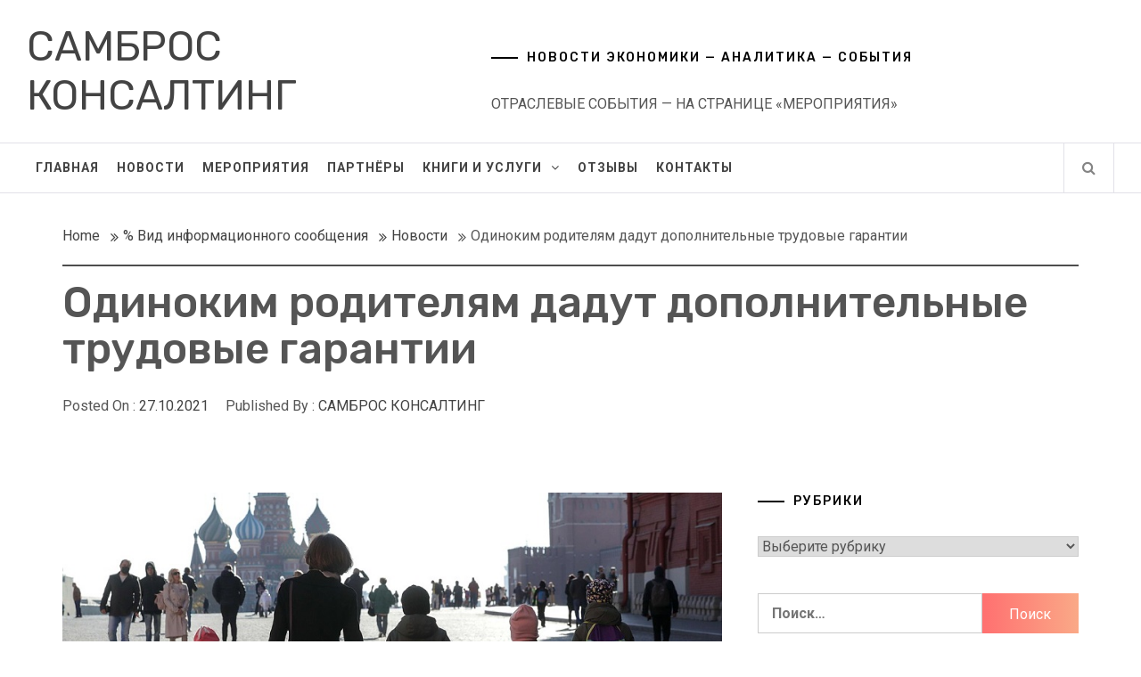

--- FILE ---
content_type: text/html; charset=UTF-8
request_url: http://sambros.ru/vid-inform/novosti/odinokim-roditeljam-dadut-dopolniteljnye-trudovye-garantii/
body_size: 168927
content:
<!DOCTYPE html>
<html dir="ltr" lang="ru-RU" prefix="og: https://ogp.me/ns#">
<head>
    <meta charset="UTF-8">
    <meta name="viewport" content="width=device-width, initial-scale=1.0">
    <link rel="profile" href="http://gmpg.org/xfn/11">
    <link rel="pingback" href="http://sambros.ru/xmlrpc.php">
    <!-- Manifest added by SuperPWA - Progressive Web Apps Plugin For WordPress -->
<link rel="manifest" href="/superpwa-manifest.json">
<link rel="prefetch" href="/superpwa-manifest.json">
<meta name="theme-color" content="#D5E0EB">
<!-- / SuperPWA.com -->
<title>Одиноким родителям дадут дополнительные трудовые гарантии – САМБРОС КОНСАЛТИНГ</title>

		<!-- All in One SEO 4.5.5 - aioseo.com -->
		<meta name="description" content="Тех родителей, которые одни воспитывают детей до 14 лет, могут освободить от сверхурочной работы. Соответствующий законопроект принят во втором чтении Инициатива вносит поправки в ТК РФ. Предлагается, в частности, распространить допгарантии при направлении работников в служебные командировки, привлечении к сверхурочной работе, работе в ночное время, выходные и нерабочие праздничные дни на матерей и отцов, воспитывающих без супруга (супруги) детей в возрасте до 14 лет, а также опекунов детей" />
		<meta name="robots" content="max-image-preview:large" />
		<link rel="canonical" href="http://sambros.ru/vid-inform/novosti/odinokim-roditeljam-dadut-dopolniteljnye-trudovye-garantii/" />
		<meta name="generator" content="All in One SEO (AIOSEO) 4.5.5" />
		<meta property="og:locale" content="ru_RU" />
		<meta property="og:site_name" content="САМБРОС КОНСАЛТИНГ –" />
		<meta property="og:type" content="article" />
		<meta property="og:title" content="Одиноким родителям дадут дополнительные трудовые гарантии – САМБРОС КОНСАЛТИНГ" />
		<meta property="og:description" content="Тех родителей, которые одни воспитывают детей до 14 лет, могут освободить от сверхурочной работы. Соответствующий законопроект принят во втором чтении Инициатива вносит поправки в ТК РФ. Предлагается, в частности, распространить допгарантии при направлении работников в служебные командировки, привлечении к сверхурочной работе, работе в ночное время, выходные и нерабочие праздничные дни на матерей и отцов, воспитывающих без супруга (супруги) детей в возрасте до 14 лет, а также опекунов детей" />
		<meta property="og:url" content="http://sambros.ru/vid-inform/novosti/odinokim-roditeljam-dadut-dopolniteljnye-trudovye-garantii/" />
		<meta property="article:published_time" content="2021-10-26T21:10:37+00:00" />
		<meta property="article:modified_time" content="2021-10-26T21:10:37+00:00" />
		<meta property="article:publisher" content="https://www.facebook.com/SAMBROSCONSULTING" />
		<meta name="twitter:card" content="summary" />
		<meta name="twitter:site" content="@RomanPe82860394" />
		<meta name="twitter:title" content="Одиноким родителям дадут дополнительные трудовые гарантии – САМБРОС КОНСАЛТИНГ" />
		<meta name="twitter:description" content="Тех родителей, которые одни воспитывают детей до 14 лет, могут освободить от сверхурочной работы. Соответствующий законопроект принят во втором чтении Инициатива вносит поправки в ТК РФ. Предлагается, в частности, распространить допгарантии при направлении работников в служебные командировки, привлечении к сверхурочной работе, работе в ночное время, выходные и нерабочие праздничные дни на матерей и отцов, воспитывающих без супруга (супруги) детей в возрасте до 14 лет, а также опекунов детей" />
		<meta name="twitter:creator" content="@RomanPe82860394" />
		<script type="application/ld+json" class="aioseo-schema">
			{"@context":"https:\/\/schema.org","@graph":[{"@type":"BlogPosting","@id":"http:\/\/sambros.ru\/vid-inform\/novosti\/odinokim-roditeljam-dadut-dopolniteljnye-trudovye-garantii\/#blogposting","name":"\u041e\u0434\u0438\u043d\u043e\u043a\u0438\u043c \u0440\u043e\u0434\u0438\u0442\u0435\u043b\u044f\u043c \u0434\u0430\u0434\u0443\u0442 \u0434\u043e\u043f\u043e\u043b\u043d\u0438\u0442\u0435\u043b\u044c\u043d\u044b\u0435 \u0442\u0440\u0443\u0434\u043e\u0432\u044b\u0435 \u0433\u0430\u0440\u0430\u043d\u0442\u0438\u0438 \u2013 \u0421\u0410\u041c\u0411\u0420\u041e\u0421 \u041a\u041e\u041d\u0421\u0410\u041b\u0422\u0418\u041d\u0413","headline":"\u041e\u0434\u0438\u043d\u043e\u043a\u0438\u043c \u0440\u043e\u0434\u0438\u0442\u0435\u043b\u044f\u043c \u0434\u0430\u0434\u0443\u0442 \u0434\u043e\u043f\u043e\u043b\u043d\u0438\u0442\u0435\u043b\u044c\u043d\u044b\u0435 \u0442\u0440\u0443\u0434\u043e\u0432\u044b\u0435 \u0433\u0430\u0440\u0430\u043d\u0442\u0438\u0438","author":{"@id":"http:\/\/sambros.ru\/author\/sambrosconsulting\/#author"},"publisher":{"@id":"http:\/\/sambros.ru\/#organization"},"image":{"@type":"ImageObject","url":"http:\/\/sambros.ru\/wp-content\/uploads\/2021\/10\/SAMBROS-CONSULTING-GosDunaRF-1-roditelj.jpg","width":889,"height":500,"caption":"\u041e\u0434\u0438\u043d\u043e\u043a\u0438\u043c \u0440\u043e\u0434\u0438\u0442\u0435\u043b\u044f\u043c \u0434\u0430\u0434\u0443\u0442 \u0434\u043e\u043f\u043e\u043b\u043d\u0438\u0442\u0435\u043b\u044c\u043d\u044b\u0435 \u0442\u0440\u0443\u0434\u043e\u0432\u044b\u0435 \u0433\u0430\u0440\u0430\u043d\u0442\u0438\u0438"},"datePublished":"2021-10-27T00:10:37+03:00","dateModified":"2021-10-27T00:10:37+03:00","inLanguage":"ru-RU","mainEntityOfPage":{"@id":"http:\/\/sambros.ru\/vid-inform\/novosti\/odinokim-roditeljam-dadut-dopolniteljnye-trudovye-garantii\/#webpage"},"isPartOf":{"@id":"http:\/\/sambros.ru\/vid-inform\/novosti\/odinokim-roditeljam-dadut-dopolniteljnye-trudovye-garantii\/#webpage"},"articleSection":"\u041d\u043e\u0432\u043e\u0441\u0442\u0438, \u0420\u0430\u0437\u0434\u0435\u043b O. \u0413\u043e\u0441\u0443\u0434\u0430\u0440\u0441\u0442\u0432\u0435\u043d\u043d\u043e\u0435 \u0443\u043f\u0440\u0430\u0432\u043b\u0435\u043d\u0438\u0435 \u0438 \u043e\u0431\u0435\u0441\u043f\u0435\u0447\u0435\u043d\u0438\u0435 \u0432\u043e\u0435\u043d\u043d\u043e\u0439 \u0431\u0435\u0437\u043e\u043f\u0430\u0441\u043d\u043e\u0441\u0442\u0438; \u0441\u043e\u0446\u0438\u0430\u043b\u044c\u043d\u043e\u0435 \u043e\u0431\u0435\u0441\u043f\u0435\u0447\u0435\u043d\u0438\u0435, \u0420\u0430\u0437\u0434\u0435\u043b Q. \u0414\u0435\u044f\u0442\u0435\u043b\u044c\u043d\u043e\u0441\u0442\u044c \u0432 \u043e\u0431\u043b\u0430\u0441\u0442\u0438 \u0437\u0434\u0440\u0430\u0432\u043e\u043e\u0445\u0440\u0430\u043d\u0435\u043d\u0438\u044f \u0438 \u0441\u043e\u0446\u0438\u0430\u043b\u044c\u043d\u044b\u0445 \u0443\u0441\u043b\u0443\u0433, \u0413\u043e\u0441\u0443\u0434\u0430\u0440\u0441\u0442\u0432\u0435\u043d\u043d\u0430\u044f \u0414\u0443\u043c\u0430 \u0420\u0424, \u0434\u043e\u043f\u043e\u043b\u043d\u0438\u0442\u0435\u043b\u044c\u043d\u044b\u0435 \u0442\u0440\u0443\u0434\u043e\u0432\u044b\u0435 \u0433\u0430\u0440\u0430\u043d\u0442\u0438\u0438, \u043e\u0434\u0438\u043d\u043e\u043a\u0438\u0435 \u0440\u043e\u0434\u0438\u0442\u0435\u043b\u0438"},{"@type":"BreadcrumbList","@id":"http:\/\/sambros.ru\/vid-inform\/novosti\/odinokim-roditeljam-dadut-dopolniteljnye-trudovye-garantii\/#breadcrumblist","itemListElement":[{"@type":"ListItem","@id":"http:\/\/sambros.ru\/#listItem","position":1,"name":"\u0413\u043b\u0430\u0432\u043d\u0430\u044f \u0441\u0442\u0440\u0430\u043d\u0438\u0446\u0430","item":"http:\/\/sambros.ru\/","nextItem":"http:\/\/sambros.ru\/vid-inform\/novosti\/odinokim-roditeljam-dadut-dopolniteljnye-trudovye-garantii\/#listItem"},{"@type":"ListItem","@id":"http:\/\/sambros.ru\/vid-inform\/novosti\/odinokim-roditeljam-dadut-dopolniteljnye-trudovye-garantii\/#listItem","position":2,"name":"\u041e\u0434\u0438\u043d\u043e\u043a\u0438\u043c \u0440\u043e\u0434\u0438\u0442\u0435\u043b\u044f\u043c \u0434\u0430\u0434\u0443\u0442 \u0434\u043e\u043f\u043e\u043b\u043d\u0438\u0442\u0435\u043b\u044c\u043d\u044b\u0435 \u0442\u0440\u0443\u0434\u043e\u0432\u044b\u0435 \u0433\u0430\u0440\u0430\u043d\u0442\u0438\u0438","previousItem":"http:\/\/sambros.ru\/#listItem"}]},{"@type":"Organization","@id":"http:\/\/sambros.ru\/#organization","name":"sambros.ru","url":"http:\/\/sambros.ru\/","logo":{"@type":"ImageObject","url":"http:\/\/sambros.ru\/wp-content\/uploads\/2021\/01\/\u0421\u0410\u041c\u0411\u0420\u041e\u0421-\u041a\u041e\u041d\u0421\u0410\u041b\u0422\u0418\u041d\u0413-\u043b\u043e\u0433\u043e-\u0431\u0430\u043d\u043d\u0435\u0440-1.png","@id":"http:\/\/sambros.ru\/vid-inform\/novosti\/odinokim-roditeljam-dadut-dopolniteljnye-trudovye-garantii\/#organizationLogo","width":2181,"height":389,"caption":"\u0421\u0410\u041c\u0411\u0420\u041e\u0421 \u041a\u041e\u041d\u0421\u0410\u041b\u0422\u0418\u041d\u0413"},"image":{"@id":"http:\/\/sambros.ru\/#organizationLogo"},"sameAs":["https:\/\/www.facebook.com\/SAMBROSCONSULTING","https:\/\/twitter.com\/RomanPe82860394","https:\/\/www.instagram.com\/alexandersambros\/"]},{"@type":"Person","@id":"http:\/\/sambros.ru\/author\/sambrosconsulting\/#author","url":"http:\/\/sambros.ru\/author\/sambrosconsulting\/","name":"\u0421\u0410\u041c\u0411\u0420\u041e\u0421 \u041a\u041e\u041d\u0421\u0410\u041b\u0422\u0418\u041d\u0413","image":{"@type":"ImageObject","@id":"http:\/\/sambros.ru\/vid-inform\/novosti\/odinokim-roditeljam-dadut-dopolniteljnye-trudovye-garantii\/#authorImage","url":"http:\/\/1.gravatar.com\/avatar\/d322b7657ff284c259a7625b451924d2?s=96&d=mm&r=g","width":96,"height":96,"caption":"\u0421\u0410\u041c\u0411\u0420\u041e\u0421 \u041a\u041e\u041d\u0421\u0410\u041b\u0422\u0418\u041d\u0413"}},{"@type":"WebPage","@id":"http:\/\/sambros.ru\/vid-inform\/novosti\/odinokim-roditeljam-dadut-dopolniteljnye-trudovye-garantii\/#webpage","url":"http:\/\/sambros.ru\/vid-inform\/novosti\/odinokim-roditeljam-dadut-dopolniteljnye-trudovye-garantii\/","name":"\u041e\u0434\u0438\u043d\u043e\u043a\u0438\u043c \u0440\u043e\u0434\u0438\u0442\u0435\u043b\u044f\u043c \u0434\u0430\u0434\u0443\u0442 \u0434\u043e\u043f\u043e\u043b\u043d\u0438\u0442\u0435\u043b\u044c\u043d\u044b\u0435 \u0442\u0440\u0443\u0434\u043e\u0432\u044b\u0435 \u0433\u0430\u0440\u0430\u043d\u0442\u0438\u0438 \u2013 \u0421\u0410\u041c\u0411\u0420\u041e\u0421 \u041a\u041e\u041d\u0421\u0410\u041b\u0422\u0418\u041d\u0413","description":"\u0422\u0435\u0445 \u0440\u043e\u0434\u0438\u0442\u0435\u043b\u0435\u0439, \u043a\u043e\u0442\u043e\u0440\u044b\u0435 \u043e\u0434\u043d\u0438 \u0432\u043e\u0441\u043f\u0438\u0442\u044b\u0432\u0430\u044e\u0442 \u0434\u0435\u0442\u0435\u0439 \u0434\u043e 14 \u043b\u0435\u0442, \u043c\u043e\u0433\u0443\u0442 \u043e\u0441\u0432\u043e\u0431\u043e\u0434\u0438\u0442\u044c \u043e\u0442 \u0441\u0432\u0435\u0440\u0445\u0443\u0440\u043e\u0447\u043d\u043e\u0439 \u0440\u0430\u0431\u043e\u0442\u044b. \u0421\u043e\u043e\u0442\u0432\u0435\u0442\u0441\u0442\u0432\u0443\u044e\u0449\u0438\u0439 \u0437\u0430\u043a\u043e\u043d\u043e\u043f\u0440\u043e\u0435\u043a\u0442 \u043f\u0440\u0438\u043d\u044f\u0442 \u0432\u043e \u0432\u0442\u043e\u0440\u043e\u043c \u0447\u0442\u0435\u043d\u0438\u0438 \u0418\u043d\u0438\u0446\u0438\u0430\u0442\u0438\u0432\u0430 \u0432\u043d\u043e\u0441\u0438\u0442 \u043f\u043e\u043f\u0440\u0430\u0432\u043a\u0438 \u0432 \u0422\u041a \u0420\u0424. \u041f\u0440\u0435\u0434\u043b\u0430\u0433\u0430\u0435\u0442\u0441\u044f, \u0432 \u0447\u0430\u0441\u0442\u043d\u043e\u0441\u0442\u0438, \u0440\u0430\u0441\u043f\u0440\u043e\u0441\u0442\u0440\u0430\u043d\u0438\u0442\u044c \u0434\u043e\u043f\u0433\u0430\u0440\u0430\u043d\u0442\u0438\u0438 \u043f\u0440\u0438 \u043d\u0430\u043f\u0440\u0430\u0432\u043b\u0435\u043d\u0438\u0438 \u0440\u0430\u0431\u043e\u0442\u043d\u0438\u043a\u043e\u0432 \u0432 \u0441\u043b\u0443\u0436\u0435\u0431\u043d\u044b\u0435 \u043a\u043e\u043c\u0430\u043d\u0434\u0438\u0440\u043e\u0432\u043a\u0438, \u043f\u0440\u0438\u0432\u043b\u0435\u0447\u0435\u043d\u0438\u0438 \u043a \u0441\u0432\u0435\u0440\u0445\u0443\u0440\u043e\u0447\u043d\u043e\u0439 \u0440\u0430\u0431\u043e\u0442\u0435, \u0440\u0430\u0431\u043e\u0442\u0435 \u0432 \u043d\u043e\u0447\u043d\u043e\u0435 \u0432\u0440\u0435\u043c\u044f, \u0432\u044b\u0445\u043e\u0434\u043d\u044b\u0435 \u0438 \u043d\u0435\u0440\u0430\u0431\u043e\u0447\u0438\u0435 \u043f\u0440\u0430\u0437\u0434\u043d\u0438\u0447\u043d\u044b\u0435 \u0434\u043d\u0438 \u043d\u0430 \u043c\u0430\u0442\u0435\u0440\u0435\u0439 \u0438 \u043e\u0442\u0446\u043e\u0432, \u0432\u043e\u0441\u043f\u0438\u0442\u044b\u0432\u0430\u044e\u0449\u0438\u0445 \u0431\u0435\u0437 \u0441\u0443\u043f\u0440\u0443\u0433\u0430 (\u0441\u0443\u043f\u0440\u0443\u0433\u0438) \u0434\u0435\u0442\u0435\u0439 \u0432 \u0432\u043e\u0437\u0440\u0430\u0441\u0442\u0435 \u0434\u043e 14 \u043b\u0435\u0442, \u0430 \u0442\u0430\u043a\u0436\u0435 \u043e\u043f\u0435\u043a\u0443\u043d\u043e\u0432 \u0434\u0435\u0442\u0435\u0439","inLanguage":"ru-RU","isPartOf":{"@id":"http:\/\/sambros.ru\/#website"},"breadcrumb":{"@id":"http:\/\/sambros.ru\/vid-inform\/novosti\/odinokim-roditeljam-dadut-dopolniteljnye-trudovye-garantii\/#breadcrumblist"},"author":{"@id":"http:\/\/sambros.ru\/author\/sambrosconsulting\/#author"},"creator":{"@id":"http:\/\/sambros.ru\/author\/sambrosconsulting\/#author"},"image":{"@type":"ImageObject","url":"http:\/\/sambros.ru\/wp-content\/uploads\/2021\/10\/SAMBROS-CONSULTING-GosDunaRF-1-roditelj.jpg","@id":"http:\/\/sambros.ru\/vid-inform\/novosti\/odinokim-roditeljam-dadut-dopolniteljnye-trudovye-garantii\/#mainImage","width":889,"height":500,"caption":"\u041e\u0434\u0438\u043d\u043e\u043a\u0438\u043c \u0440\u043e\u0434\u0438\u0442\u0435\u043b\u044f\u043c \u0434\u0430\u0434\u0443\u0442 \u0434\u043e\u043f\u043e\u043b\u043d\u0438\u0442\u0435\u043b\u044c\u043d\u044b\u0435 \u0442\u0440\u0443\u0434\u043e\u0432\u044b\u0435 \u0433\u0430\u0440\u0430\u043d\u0442\u0438\u0438"},"primaryImageOfPage":{"@id":"http:\/\/sambros.ru\/vid-inform\/novosti\/odinokim-roditeljam-dadut-dopolniteljnye-trudovye-garantii\/#mainImage"},"datePublished":"2021-10-27T00:10:37+03:00","dateModified":"2021-10-27T00:10:37+03:00"},{"@type":"WebSite","@id":"http:\/\/sambros.ru\/#website","url":"http:\/\/sambros.ru\/","name":"\u0421\u0410\u041c\u0411\u0420\u041e\u0421 \u041a\u041e\u041d\u0421\u0410\u041b\u0422\u0418\u041d\u0413","inLanguage":"ru-RU","publisher":{"@id":"http:\/\/sambros.ru\/#organization"}}]}
		</script>
		<!-- All in One SEO -->

<link rel='dns-prefetch' href='//forms.amocrm.ru' />
<link rel='dns-prefetch' href='//fonts.googleapis.com' />
<link rel="alternate" type="application/rss+xml" title="САМБРОС КОНСАЛТИНГ &raquo; Лента" href="http://sambros.ru/feed/" />
<link rel="alternate" type="application/rss+xml" title="САМБРОС КОНСАЛТИНГ &raquo; Лента комментариев" href="http://sambros.ru/comments/feed/" />
		<!-- This site uses the Google Analytics by MonsterInsights plugin v8.23.1 - Using Analytics tracking - https://www.monsterinsights.com/ -->
		<!-- Примечание: MonsterInsights в настоящее время не настроен на этом сайте. Владелец сайта должен пройти аутентификацию в Google Analytics на панели настроек MonsterInsights. -->
					<!-- No tracking code set -->
				<!-- / Google Analytics by MonsterInsights -->
		<script type="text/javascript">
/* <![CDATA[ */
window._wpemojiSettings = {"baseUrl":"https:\/\/s.w.org\/images\/core\/emoji\/15.0.3\/72x72\/","ext":".png","svgUrl":"https:\/\/s.w.org\/images\/core\/emoji\/15.0.3\/svg\/","svgExt":".svg","source":{"concatemoji":"http:\/\/sambros.ru\/wp-includes\/js\/wp-emoji-release.min.js?ver=6.6.4"}};
/*! This file is auto-generated */
!function(i,n){var o,s,e;function c(e){try{var t={supportTests:e,timestamp:(new Date).valueOf()};sessionStorage.setItem(o,JSON.stringify(t))}catch(e){}}function p(e,t,n){e.clearRect(0,0,e.canvas.width,e.canvas.height),e.fillText(t,0,0);var t=new Uint32Array(e.getImageData(0,0,e.canvas.width,e.canvas.height).data),r=(e.clearRect(0,0,e.canvas.width,e.canvas.height),e.fillText(n,0,0),new Uint32Array(e.getImageData(0,0,e.canvas.width,e.canvas.height).data));return t.every(function(e,t){return e===r[t]})}function u(e,t,n){switch(t){case"flag":return n(e,"\ud83c\udff3\ufe0f\u200d\u26a7\ufe0f","\ud83c\udff3\ufe0f\u200b\u26a7\ufe0f")?!1:!n(e,"\ud83c\uddfa\ud83c\uddf3","\ud83c\uddfa\u200b\ud83c\uddf3")&&!n(e,"\ud83c\udff4\udb40\udc67\udb40\udc62\udb40\udc65\udb40\udc6e\udb40\udc67\udb40\udc7f","\ud83c\udff4\u200b\udb40\udc67\u200b\udb40\udc62\u200b\udb40\udc65\u200b\udb40\udc6e\u200b\udb40\udc67\u200b\udb40\udc7f");case"emoji":return!n(e,"\ud83d\udc26\u200d\u2b1b","\ud83d\udc26\u200b\u2b1b")}return!1}function f(e,t,n){var r="undefined"!=typeof WorkerGlobalScope&&self instanceof WorkerGlobalScope?new OffscreenCanvas(300,150):i.createElement("canvas"),a=r.getContext("2d",{willReadFrequently:!0}),o=(a.textBaseline="top",a.font="600 32px Arial",{});return e.forEach(function(e){o[e]=t(a,e,n)}),o}function t(e){var t=i.createElement("script");t.src=e,t.defer=!0,i.head.appendChild(t)}"undefined"!=typeof Promise&&(o="wpEmojiSettingsSupports",s=["flag","emoji"],n.supports={everything:!0,everythingExceptFlag:!0},e=new Promise(function(e){i.addEventListener("DOMContentLoaded",e,{once:!0})}),new Promise(function(t){var n=function(){try{var e=JSON.parse(sessionStorage.getItem(o));if("object"==typeof e&&"number"==typeof e.timestamp&&(new Date).valueOf()<e.timestamp+604800&&"object"==typeof e.supportTests)return e.supportTests}catch(e){}return null}();if(!n){if("undefined"!=typeof Worker&&"undefined"!=typeof OffscreenCanvas&&"undefined"!=typeof URL&&URL.createObjectURL&&"undefined"!=typeof Blob)try{var e="postMessage("+f.toString()+"("+[JSON.stringify(s),u.toString(),p.toString()].join(",")+"));",r=new Blob([e],{type:"text/javascript"}),a=new Worker(URL.createObjectURL(r),{name:"wpTestEmojiSupports"});return void(a.onmessage=function(e){c(n=e.data),a.terminate(),t(n)})}catch(e){}c(n=f(s,u,p))}t(n)}).then(function(e){for(var t in e)n.supports[t]=e[t],n.supports.everything=n.supports.everything&&n.supports[t],"flag"!==t&&(n.supports.everythingExceptFlag=n.supports.everythingExceptFlag&&n.supports[t]);n.supports.everythingExceptFlag=n.supports.everythingExceptFlag&&!n.supports.flag,n.DOMReady=!1,n.readyCallback=function(){n.DOMReady=!0}}).then(function(){return e}).then(function(){var e;n.supports.everything||(n.readyCallback(),(e=n.source||{}).concatemoji?t(e.concatemoji):e.wpemoji&&e.twemoji&&(t(e.twemoji),t(e.wpemoji)))}))}((window,document),window._wpemojiSettings);
/* ]]> */
</script>
<style id='wp-emoji-styles-inline-css' type='text/css'>

	img.wp-smiley, img.emoji {
		display: inline !important;
		border: none !important;
		box-shadow: none !important;
		height: 1em !important;
		width: 1em !important;
		margin: 0 0.07em !important;
		vertical-align: -0.1em !important;
		background: none !important;
		padding: 0 !important;
	}
</style>
<link rel='stylesheet' id='wp-block-library-css' href='http://sambros.ru/wp-includes/css/dist/block-library/style.min.css?ver=6.6.4' type='text/css' media='all' />
<style id='classic-theme-styles-inline-css' type='text/css'>
/*! This file is auto-generated */
.wp-block-button__link{color:#fff;background-color:#32373c;border-radius:9999px;box-shadow:none;text-decoration:none;padding:calc(.667em + 2px) calc(1.333em + 2px);font-size:1.125em}.wp-block-file__button{background:#32373c;color:#fff;text-decoration:none}
</style>
<style id='global-styles-inline-css' type='text/css'>
:root{--wp--preset--aspect-ratio--square: 1;--wp--preset--aspect-ratio--4-3: 4/3;--wp--preset--aspect-ratio--3-4: 3/4;--wp--preset--aspect-ratio--3-2: 3/2;--wp--preset--aspect-ratio--2-3: 2/3;--wp--preset--aspect-ratio--16-9: 16/9;--wp--preset--aspect-ratio--9-16: 9/16;--wp--preset--color--black: #000000;--wp--preset--color--cyan-bluish-gray: #abb8c3;--wp--preset--color--white: #ffffff;--wp--preset--color--pale-pink: #f78da7;--wp--preset--color--vivid-red: #cf2e2e;--wp--preset--color--luminous-vivid-orange: #ff6900;--wp--preset--color--luminous-vivid-amber: #fcb900;--wp--preset--color--light-green-cyan: #7bdcb5;--wp--preset--color--vivid-green-cyan: #00d084;--wp--preset--color--pale-cyan-blue: #8ed1fc;--wp--preset--color--vivid-cyan-blue: #0693e3;--wp--preset--color--vivid-purple: #9b51e0;--wp--preset--gradient--vivid-cyan-blue-to-vivid-purple: linear-gradient(135deg,rgba(6,147,227,1) 0%,rgb(155,81,224) 100%);--wp--preset--gradient--light-green-cyan-to-vivid-green-cyan: linear-gradient(135deg,rgb(122,220,180) 0%,rgb(0,208,130) 100%);--wp--preset--gradient--luminous-vivid-amber-to-luminous-vivid-orange: linear-gradient(135deg,rgba(252,185,0,1) 0%,rgba(255,105,0,1) 100%);--wp--preset--gradient--luminous-vivid-orange-to-vivid-red: linear-gradient(135deg,rgba(255,105,0,1) 0%,rgb(207,46,46) 100%);--wp--preset--gradient--very-light-gray-to-cyan-bluish-gray: linear-gradient(135deg,rgb(238,238,238) 0%,rgb(169,184,195) 100%);--wp--preset--gradient--cool-to-warm-spectrum: linear-gradient(135deg,rgb(74,234,220) 0%,rgb(151,120,209) 20%,rgb(207,42,186) 40%,rgb(238,44,130) 60%,rgb(251,105,98) 80%,rgb(254,248,76) 100%);--wp--preset--gradient--blush-light-purple: linear-gradient(135deg,rgb(255,206,236) 0%,rgb(152,150,240) 100%);--wp--preset--gradient--blush-bordeaux: linear-gradient(135deg,rgb(254,205,165) 0%,rgb(254,45,45) 50%,rgb(107,0,62) 100%);--wp--preset--gradient--luminous-dusk: linear-gradient(135deg,rgb(255,203,112) 0%,rgb(199,81,192) 50%,rgb(65,88,208) 100%);--wp--preset--gradient--pale-ocean: linear-gradient(135deg,rgb(255,245,203) 0%,rgb(182,227,212) 50%,rgb(51,167,181) 100%);--wp--preset--gradient--electric-grass: linear-gradient(135deg,rgb(202,248,128) 0%,rgb(113,206,126) 100%);--wp--preset--gradient--midnight: linear-gradient(135deg,rgb(2,3,129) 0%,rgb(40,116,252) 100%);--wp--preset--font-size--small: 13px;--wp--preset--font-size--medium: 20px;--wp--preset--font-size--large: 36px;--wp--preset--font-size--x-large: 42px;--wp--preset--spacing--20: 0.44rem;--wp--preset--spacing--30: 0.67rem;--wp--preset--spacing--40: 1rem;--wp--preset--spacing--50: 1.5rem;--wp--preset--spacing--60: 2.25rem;--wp--preset--spacing--70: 3.38rem;--wp--preset--spacing--80: 5.06rem;--wp--preset--shadow--natural: 6px 6px 9px rgba(0, 0, 0, 0.2);--wp--preset--shadow--deep: 12px 12px 50px rgba(0, 0, 0, 0.4);--wp--preset--shadow--sharp: 6px 6px 0px rgba(0, 0, 0, 0.2);--wp--preset--shadow--outlined: 6px 6px 0px -3px rgba(255, 255, 255, 1), 6px 6px rgba(0, 0, 0, 1);--wp--preset--shadow--crisp: 6px 6px 0px rgba(0, 0, 0, 1);}:where(.is-layout-flex){gap: 0.5em;}:where(.is-layout-grid){gap: 0.5em;}body .is-layout-flex{display: flex;}.is-layout-flex{flex-wrap: wrap;align-items: center;}.is-layout-flex > :is(*, div){margin: 0;}body .is-layout-grid{display: grid;}.is-layout-grid > :is(*, div){margin: 0;}:where(.wp-block-columns.is-layout-flex){gap: 2em;}:where(.wp-block-columns.is-layout-grid){gap: 2em;}:where(.wp-block-post-template.is-layout-flex){gap: 1.25em;}:where(.wp-block-post-template.is-layout-grid){gap: 1.25em;}.has-black-color{color: var(--wp--preset--color--black) !important;}.has-cyan-bluish-gray-color{color: var(--wp--preset--color--cyan-bluish-gray) !important;}.has-white-color{color: var(--wp--preset--color--white) !important;}.has-pale-pink-color{color: var(--wp--preset--color--pale-pink) !important;}.has-vivid-red-color{color: var(--wp--preset--color--vivid-red) !important;}.has-luminous-vivid-orange-color{color: var(--wp--preset--color--luminous-vivid-orange) !important;}.has-luminous-vivid-amber-color{color: var(--wp--preset--color--luminous-vivid-amber) !important;}.has-light-green-cyan-color{color: var(--wp--preset--color--light-green-cyan) !important;}.has-vivid-green-cyan-color{color: var(--wp--preset--color--vivid-green-cyan) !important;}.has-pale-cyan-blue-color{color: var(--wp--preset--color--pale-cyan-blue) !important;}.has-vivid-cyan-blue-color{color: var(--wp--preset--color--vivid-cyan-blue) !important;}.has-vivid-purple-color{color: var(--wp--preset--color--vivid-purple) !important;}.has-black-background-color{background-color: var(--wp--preset--color--black) !important;}.has-cyan-bluish-gray-background-color{background-color: var(--wp--preset--color--cyan-bluish-gray) !important;}.has-white-background-color{background-color: var(--wp--preset--color--white) !important;}.has-pale-pink-background-color{background-color: var(--wp--preset--color--pale-pink) !important;}.has-vivid-red-background-color{background-color: var(--wp--preset--color--vivid-red) !important;}.has-luminous-vivid-orange-background-color{background-color: var(--wp--preset--color--luminous-vivid-orange) !important;}.has-luminous-vivid-amber-background-color{background-color: var(--wp--preset--color--luminous-vivid-amber) !important;}.has-light-green-cyan-background-color{background-color: var(--wp--preset--color--light-green-cyan) !important;}.has-vivid-green-cyan-background-color{background-color: var(--wp--preset--color--vivid-green-cyan) !important;}.has-pale-cyan-blue-background-color{background-color: var(--wp--preset--color--pale-cyan-blue) !important;}.has-vivid-cyan-blue-background-color{background-color: var(--wp--preset--color--vivid-cyan-blue) !important;}.has-vivid-purple-background-color{background-color: var(--wp--preset--color--vivid-purple) !important;}.has-black-border-color{border-color: var(--wp--preset--color--black) !important;}.has-cyan-bluish-gray-border-color{border-color: var(--wp--preset--color--cyan-bluish-gray) !important;}.has-white-border-color{border-color: var(--wp--preset--color--white) !important;}.has-pale-pink-border-color{border-color: var(--wp--preset--color--pale-pink) !important;}.has-vivid-red-border-color{border-color: var(--wp--preset--color--vivid-red) !important;}.has-luminous-vivid-orange-border-color{border-color: var(--wp--preset--color--luminous-vivid-orange) !important;}.has-luminous-vivid-amber-border-color{border-color: var(--wp--preset--color--luminous-vivid-amber) !important;}.has-light-green-cyan-border-color{border-color: var(--wp--preset--color--light-green-cyan) !important;}.has-vivid-green-cyan-border-color{border-color: var(--wp--preset--color--vivid-green-cyan) !important;}.has-pale-cyan-blue-border-color{border-color: var(--wp--preset--color--pale-cyan-blue) !important;}.has-vivid-cyan-blue-border-color{border-color: var(--wp--preset--color--vivid-cyan-blue) !important;}.has-vivid-purple-border-color{border-color: var(--wp--preset--color--vivid-purple) !important;}.has-vivid-cyan-blue-to-vivid-purple-gradient-background{background: var(--wp--preset--gradient--vivid-cyan-blue-to-vivid-purple) !important;}.has-light-green-cyan-to-vivid-green-cyan-gradient-background{background: var(--wp--preset--gradient--light-green-cyan-to-vivid-green-cyan) !important;}.has-luminous-vivid-amber-to-luminous-vivid-orange-gradient-background{background: var(--wp--preset--gradient--luminous-vivid-amber-to-luminous-vivid-orange) !important;}.has-luminous-vivid-orange-to-vivid-red-gradient-background{background: var(--wp--preset--gradient--luminous-vivid-orange-to-vivid-red) !important;}.has-very-light-gray-to-cyan-bluish-gray-gradient-background{background: var(--wp--preset--gradient--very-light-gray-to-cyan-bluish-gray) !important;}.has-cool-to-warm-spectrum-gradient-background{background: var(--wp--preset--gradient--cool-to-warm-spectrum) !important;}.has-blush-light-purple-gradient-background{background: var(--wp--preset--gradient--blush-light-purple) !important;}.has-blush-bordeaux-gradient-background{background: var(--wp--preset--gradient--blush-bordeaux) !important;}.has-luminous-dusk-gradient-background{background: var(--wp--preset--gradient--luminous-dusk) !important;}.has-pale-ocean-gradient-background{background: var(--wp--preset--gradient--pale-ocean) !important;}.has-electric-grass-gradient-background{background: var(--wp--preset--gradient--electric-grass) !important;}.has-midnight-gradient-background{background: var(--wp--preset--gradient--midnight) !important;}.has-small-font-size{font-size: var(--wp--preset--font-size--small) !important;}.has-medium-font-size{font-size: var(--wp--preset--font-size--medium) !important;}.has-large-font-size{font-size: var(--wp--preset--font-size--large) !important;}.has-x-large-font-size{font-size: var(--wp--preset--font-size--x-large) !important;}
:where(.wp-block-post-template.is-layout-flex){gap: 1.25em;}:where(.wp-block-post-template.is-layout-grid){gap: 1.25em;}
:where(.wp-block-columns.is-layout-flex){gap: 2em;}:where(.wp-block-columns.is-layout-grid){gap: 2em;}
:root :where(.wp-block-pullquote){font-size: 1.5em;line-height: 1.6;}
</style>
<link rel='stylesheet' id='contact-form-7-css' href='http://sambros.ru/wp-content/plugins/contact-form-7/includes/css/styles.css?ver=5.8.6' type='text/css' media='all' />
<link rel='stylesheet' id='rs-plugin-settings-css' href='http://sambros.ru/wp-content/plugins/revslider/public/assets/css/rs6.css?ver=6.3.5' type='text/css' media='all' />
<style id='rs-plugin-settings-inline-css' type='text/css'>
#rs-demo-id {}
</style>
<link rel='stylesheet' id='spacexchimp_p008-font-awesome-css-frontend-css' href='http://sambros.ru/wp-content/plugins/simple-scroll-to-top-button/inc/lib/font-awesome/css/font-awesome.css?ver=4.46' type='text/css' media='screen' />
<link rel='stylesheet' id='spacexchimp_p008-frontend-css-css' href='http://sambros.ru/wp-content/plugins/simple-scroll-to-top-button/inc/css/frontend.css?ver=4.46' type='text/css' media='all' />
<style id='spacexchimp_p008-frontend-css-inline-css' type='text/css'>

                    #ssttbutton {
                        font-size: 30px;
                    }
                    .ssttbutton-background {
                        color: #9b9b9b;
                    }
                    .ssttbutton-symbol {
                        color: #dd0d0d;
                    }
                  
</style>
<link rel='stylesheet' id='social_share_with_floating_bar-frontend-css' href='http://sambros.ru/wp-content/plugins/social-share-with-floating-bar/assets/css/frontend.min.css?ver=1.0.0' type='text/css' media='all' />
<link rel='stylesheet' id='uaf_client_css-css' href='http://sambros.ru/wp-content/uploads/useanyfont/uaf.css?ver=1706292198' type='text/css' media='all' />
<link rel='stylesheet' id='woocommerce-layout-css' href='http://sambros.ru/wp-content/plugins/woocommerce/assets/css/woocommerce-layout.css?ver=8.5.4' type='text/css' media='all' />
<link rel='stylesheet' id='woocommerce-smallscreen-css' href='http://sambros.ru/wp-content/plugins/woocommerce/assets/css/woocommerce-smallscreen.css?ver=8.5.4' type='text/css' media='only screen and (max-width: 768px)' />
<link rel='stylesheet' id='woocommerce-general-css' href='http://sambros.ru/wp-content/plugins/woocommerce/assets/css/woocommerce.css?ver=8.5.4' type='text/css' media='all' />
<style id='woocommerce-inline-inline-css' type='text/css'>
.woocommerce form .form-row .required { visibility: visible; }
</style>
<link rel='stylesheet' id='jquery-slick-css' href='http://sambros.ru/wp-content/themes/infinity-mag/assets/libraries/slick/css/slick.min.css?ver=6.6.4' type='text/css' media='all' />
<link rel='stylesheet' id='font-awesome-css' href='http://sambros.ru/wp-content/themes/infinity-mag/assets/libraries/font-awesome/css/font-awesome.min.css?ver=6.6.4' type='text/css' media='all' />
<link rel='stylesheet' id='sidr-nav-css' href='http://sambros.ru/wp-content/themes/infinity-mag/assets/libraries/sidr/css/jquery.sidr.dark.css?ver=6.6.4' type='text/css' media='all' />
<link rel='stylesheet' id='magnific-popup-css' href='http://sambros.ru/wp-content/themes/infinity-mag/assets/libraries/magnific-popup/magnific-popup.css?ver=6.6.4' type='text/css' media='all' />
<link rel='stylesheet' id='bootstrap-css' href='http://sambros.ru/wp-content/themes/infinity-mag/assets/libraries/bootstrap/css/bootstrap.min.css?ver=6.6.4' type='text/css' media='all' />
<link rel='stylesheet' id='infinity-mag-style-css' href='http://sambros.ru/wp-content/themes/infinity-mag/style.css?ver=6.6.4' type='text/css' media='all' />
<style id='infinity-mag-style-inline-css' type='text/css'>
                    .inner-header-overlay {
                background: #282828;
                filter: alpha(opacity=65);
                opacity: 0.65;
            }
        

        
</style>
<link rel='stylesheet' id='infinity-mag-google-fonts-css' href='https://fonts.googleapis.com/css?family=Rubik:300,400,500|Roboto:400,400i,700&#038;subset=latin,latin-ext&#038;display=swap' type='text/css' media='all' />
<link rel='stylesheet' id='fancybox-css' href='http://sambros.ru/wp-content/plugins/easy-fancybox/fancybox/1.5.4/jquery.fancybox.min.css?ver=6.6.4' type='text/css' media='screen' />
<link rel='stylesheet' id='booster-extension-social-icons-css' href='http://sambros.ru/wp-content/plugins/booster-extension/assets/css/social-icons.min.css?ver=6.6.4' type='text/css' media='all' />
<link rel='stylesheet' id='booster-extension-style-css' href='http://sambros.ru/wp-content/plugins/booster-extension/assets/css/style.css?ver=6.6.4' type='text/css' media='all' />
<script type="text/javascript" src="https://forms.amocrm.ru/forms/assets/js/ga_utm_cookies.js?ver=6.6.4" id="utm_cookies-js"></script>
<script type="text/javascript" src="http://sambros.ru/wp-includes/js/jquery/jquery.min.js?ver=3.7.1" id="jquery-core-js"></script>
<script type="text/javascript" src="http://sambros.ru/wp-includes/js/jquery/jquery-migrate.min.js?ver=3.4.1" id="jquery-migrate-js"></script>
<script type="text/javascript" src="http://sambros.ru/wp-content/plugins/revslider/public/assets/js/rbtools.min.js?ver=6.3.5" id="tp-tools-js"></script>
<script type="text/javascript" src="http://sambros.ru/wp-content/plugins/revslider/public/assets/js/rs6.min.js?ver=6.3.5" id="revmin-js"></script>
<script type="text/javascript" src="http://sambros.ru/wp-content/plugins/woocommerce/assets/js/jquery-blockui/jquery.blockUI.min.js?ver=2.7.0-wc.8.5.4" id="jquery-blockui-js" data-wp-strategy="defer"></script>
<script type="text/javascript" id="wc-add-to-cart-js-extra">
/* <![CDATA[ */
var wc_add_to_cart_params = {"ajax_url":"\/wp-admin\/admin-ajax.php","wc_ajax_url":"\/?wc-ajax=%%endpoint%%","i18n_view_cart":"\u041f\u0440\u043e\u0441\u043c\u043e\u0442\u0440 \u043a\u043e\u0440\u0437\u0438\u043d\u044b","cart_url":"http:\/\/sambros.ru","is_cart":"","cart_redirect_after_add":"no"};
/* ]]> */
</script>
<script type="text/javascript" src="http://sambros.ru/wp-content/plugins/woocommerce/assets/js/frontend/add-to-cart.min.js?ver=8.5.4" id="wc-add-to-cart-js" data-wp-strategy="defer"></script>
<script type="text/javascript" src="http://sambros.ru/wp-content/plugins/woocommerce/assets/js/js-cookie/js.cookie.min.js?ver=2.1.4-wc.8.5.4" id="js-cookie-js" defer="defer" data-wp-strategy="defer"></script>
<script type="text/javascript" id="woocommerce-js-extra">
/* <![CDATA[ */
var woocommerce_params = {"ajax_url":"\/wp-admin\/admin-ajax.php","wc_ajax_url":"\/?wc-ajax=%%endpoint%%"};
/* ]]> */
</script>
<script type="text/javascript" src="http://sambros.ru/wp-content/plugins/woocommerce/assets/js/frontend/woocommerce.min.js?ver=8.5.4" id="woocommerce-js" defer="defer" data-wp-strategy="defer"></script>
<script type="text/javascript" src="http://sambros.ru/wp-content/plugins/js_composer/assets/js/vendors/woocommerce-add-to-cart.js?ver=6.5.0" id="vc_woocommerce-add-to-cart-js-js"></script>
<link rel="https://api.w.org/" href="http://sambros.ru/wp-json/" /><link rel="alternate" title="JSON" type="application/json" href="http://sambros.ru/wp-json/wp/v2/posts/5022" /><link rel="EditURI" type="application/rsd+xml" title="RSD" href="http://sambros.ru/xmlrpc.php?rsd" />
<meta name="generator" content="WordPress 6.6.4" />
<meta name="generator" content="WooCommerce 8.5.4" />
<link rel='shortlink' href='http://sambros.ru/?p=5022' />
<link rel="alternate" title="oEmbed (JSON)" type="application/json+oembed" href="http://sambros.ru/wp-json/oembed/1.0/embed?url=http%3A%2F%2Fsambros.ru%2Fvid-inform%2Fnovosti%2Fodinokim-roditeljam-dadut-dopolniteljnye-trudovye-garantii%2F" />
<link rel="alternate" title="oEmbed (XML)" type="text/xml+oembed" href="http://sambros.ru/wp-json/oembed/1.0/embed?url=http%3A%2F%2Fsambros.ru%2Fvid-inform%2Fnovosti%2Fodinokim-roditeljam-dadut-dopolniteljnye-trudovye-garantii%2F&#038;format=xml" />
	<noscript><style>.woocommerce-product-gallery{ opacity: 1 !important; }</style></noscript>
	<meta name="generator" content="Powered by WPBakery Page Builder - drag and drop page builder for WordPress."/>
<meta name="generator" content="Powered by Slider Revolution 6.3.5 - responsive, Mobile-Friendly Slider Plugin for WordPress with comfortable drag and drop interface." />
<link rel="icon" href="http://sambros.ru/wp-content/uploads/2021/01/cropped-СК-32x32.png" sizes="32x32" />
<link rel="icon" href="http://sambros.ru/wp-content/uploads/2021/01/cropped-СК-192x192.png" sizes="192x192" />
<link rel="apple-touch-icon" href="http://sambros.ru/wp-content/uploads/2021/01/cropped-СК-180x180.png" />
<meta name="msapplication-TileImage" content="http://sambros.ru/wp-content/uploads/2021/01/cropped-СК-270x270.png" />
<script type="text/javascript">function setREVStartSize(e){
			//window.requestAnimationFrame(function() {				 
				window.RSIW = window.RSIW===undefined ? window.innerWidth : window.RSIW;	
				window.RSIH = window.RSIH===undefined ? window.innerHeight : window.RSIH;	
				try {								
					var pw = document.getElementById(e.c).parentNode.offsetWidth,
						newh;
					pw = pw===0 || isNaN(pw) ? window.RSIW : pw;
					e.tabw = e.tabw===undefined ? 0 : parseInt(e.tabw);
					e.thumbw = e.thumbw===undefined ? 0 : parseInt(e.thumbw);
					e.tabh = e.tabh===undefined ? 0 : parseInt(e.tabh);
					e.thumbh = e.thumbh===undefined ? 0 : parseInt(e.thumbh);
					e.tabhide = e.tabhide===undefined ? 0 : parseInt(e.tabhide);
					e.thumbhide = e.thumbhide===undefined ? 0 : parseInt(e.thumbhide);
					e.mh = e.mh===undefined || e.mh=="" || e.mh==="auto" ? 0 : parseInt(e.mh,0);		
					if(e.layout==="fullscreen" || e.l==="fullscreen") 						
						newh = Math.max(e.mh,window.RSIH);					
					else{					
						e.gw = Array.isArray(e.gw) ? e.gw : [e.gw];
						for (var i in e.rl) if (e.gw[i]===undefined || e.gw[i]===0) e.gw[i] = e.gw[i-1];					
						e.gh = e.el===undefined || e.el==="" || (Array.isArray(e.el) && e.el.length==0)? e.gh : e.el;
						e.gh = Array.isArray(e.gh) ? e.gh : [e.gh];
						for (var i in e.rl) if (e.gh[i]===undefined || e.gh[i]===0) e.gh[i] = e.gh[i-1];
											
						var nl = new Array(e.rl.length),
							ix = 0,						
							sl;					
						e.tabw = e.tabhide>=pw ? 0 : e.tabw;
						e.thumbw = e.thumbhide>=pw ? 0 : e.thumbw;
						e.tabh = e.tabhide>=pw ? 0 : e.tabh;
						e.thumbh = e.thumbhide>=pw ? 0 : e.thumbh;					
						for (var i in e.rl) nl[i] = e.rl[i]<window.RSIW ? 0 : e.rl[i];
						sl = nl[0];									
						for (var i in nl) if (sl>nl[i] && nl[i]>0) { sl = nl[i]; ix=i;}															
						var m = pw>(e.gw[ix]+e.tabw+e.thumbw) ? 1 : (pw-(e.tabw+e.thumbw)) / (e.gw[ix]);					
						newh =  (e.gh[ix] * m) + (e.tabh + e.thumbh);
					}				
					if(window.rs_init_css===undefined) window.rs_init_css = document.head.appendChild(document.createElement("style"));					
					document.getElementById(e.c).height = newh+"px";
					window.rs_init_css.innerHTML += "#"+e.c+"_wrapper { height: "+newh+"px }";				
				} catch(e){
					console.log("Failure at Presize of Slider:" + e)
				}					   
			//});
		  };</script>
		<style type="text/css" id="wp-custom-css">
			.preloader .loader .screen-reader-text {
    display: none;
}		</style>
		<noscript><style> .wpb_animate_when_almost_visible { opacity: 1; }</style></noscript></head>

<body class="post-template-default single single-post postid-5022 single-format-standard theme-infinity-mag booster-extension woocommerce-no-js right-sidebar  wpb-js-composer js-comp-ver-6.5.0 vc_responsive">
    <div class="preloader">
        <div class="preloader-wrapper">
            <div class="loader">
                <span class="screen-reader-text">Loading...</span>
            </div>
        </div>
    </div>
<div id="page" class="site site-bg">
    <a class="skip-link screen-reader-text" href="#main">Skip to content</a>
    <header id="masthead" class="site-header" role="banner">
        <div class="upper-header">
            <div class="container-fluid">
                <div class="col-md-5 col-xs-12">

                    
                    <div class="site-branding">
                                                    <span class="site-title secondary-font">
                                    <a href="http://sambros.ru/" rel="home">
                                        САМБРОС КОНСАЛТИНГ                                    </a>
                                </span>
                                            </div>
                </div>
                                    <div class="col-md-7 col-xs-12">
                        <div id="custom_html-1" class="widget_text widget clearfix widget_custom_html"><h2 class="widget-title">Новости экономики &#8212; Аналитика &#8212; События</h2><div class="textwidget custom-html-widget">ОТРАСЛЕВЫЕ СОБЫТИЯ — НА СТРАНИЦЕ «МЕРОПРИЯТИЯ»</div></div>                    </div>
                            </div>
        </div>
        <div class="site-navigation">
                        <div class="container-fluid">
                <div class="col-sm-12">
                        <nav class="main-navigation" role="navigation">

                            <a href="javascript:void(0)" class="skip-link-menu-start"></a>

                            <a href="javascript:void(0)" class="toggle-menu" aria-controls="primary-menu" aria-expanded="false">
                                 <span class="screen-reader-text">Primary Menu</span>
                                <i class="ham"></i>
                            </a>

                            <div class="menu"><ul id="primary-menu" class="menu"><li id="menu-item-400" class="menu-item menu-item-type-post_type menu-item-object-page menu-item-home menu-item-400"><a href="http://sambros.ru/">Главная</a></li>
<li id="menu-item-401" class="menu-item menu-item-type-post_type menu-item-object-page current_page_parent menu-item-401"><a href="http://sambros.ru/main/news/">Новости</a></li>
<li id="menu-item-402" class="menu-item menu-item-type-post_type menu-item-object-page menu-item-402"><a href="http://sambros.ru/main/events/">Мероприятия</a></li>
<li id="menu-item-403" class="menu-item menu-item-type-post_type menu-item-object-page menu-item-403"><a href="http://sambros.ru/main/partners/">Партнёры</a></li>
<li id="menu-item-404" class="menu-item menu-item-type-post_type menu-item-object-page menu-item-has-children menu-item-404"><a href="http://sambros.ru/main/knigi-i-uslugi/">Книги и услуги</a>
<ul class="sub-menu">
	<li id="menu-item-8098" class="menu-item menu-item-type-post_type menu-item-object-page menu-item-has-children menu-item-8098"><a href="http://sambros.ru/main/knigi-i-uslugi/nashi-knigi-dlya-dushi/">Книги для души</a>
	<ul class="sub-menu">
		<li id="menu-item-8118" class="menu-item menu-item-type-post_type menu-item-object-page menu-item-8118"><a href="http://sambros.ru/main/knigi-i-uslugi/nashi-knigi-dlya-dushi/ot-serdca-k-serdcu-poehziya-2013-god-v-g-sambros/">«От сердца к сердцу» (поэзия), 2013 —  В. Г. Самброс</a></li>
		<li id="menu-item-8105" class="menu-item menu-item-type-post_type menu-item-object-page menu-item-8105"><a href="http://sambros.ru/main/knigi-i-uslugi/nashi-knigi-dlya-dushi/vstrechi-v-puti-proza-i-poehziya-2016-god-v-g-sambros/">«Встречи в пути» (проза и поэзия), 2016  — В. Г. Самброс</a></li>
		<li id="menu-item-8104" class="menu-item menu-item-type-post_type menu-item-object-page menu-item-8104"><a href="http://sambros.ru/main/knigi-i-uslugi/nashi-knigi-dlya-dushi/golos-lyubvi-poehziya-2018-god-v-g-sambros/">«Голос любви» (поэзия), 2018 — В. Г. Самброс</a></li>
		<li id="menu-item-8103" class="menu-item menu-item-type-post_type menu-item-object-page menu-item-8103"><a href="http://sambros.ru/main/knigi-i-uslugi/nashi-knigi-dlya-dushi/chudo-lyubvi-poehziya-2019-god-v-g-sambros/">«Чудо любви» (поэзия), 2019 — В. Г. Самброс</a></li>
		<li id="menu-item-8119" class="menu-item menu-item-type-post_type menu-item-object-page menu-item-8119"><a href="http://sambros.ru/main/knigi-i-uslugi/nashi-knigi-dlya-dushi/dusha-poyot-poehziya-2020-god-v-g-sambros/">«Душа поёт …» (поэзия), 2020 — В. Г. Самброс</a></li>
		<li id="menu-item-8101" class="menu-item menu-item-type-post_type menu-item-object-page menu-item-8101"><a href="http://sambros.ru/main/knigi-i-uslugi/nashi-knigi-dlya-dushi/volshebnyj-mir-detstva-poehziya-2021-god-v-g-sambros/">«Волшебный мир детства» (поэзия), 2021 — В. Г. Самброс</a></li>
	</ul>
</li>
	<li id="menu-item-8099" class="menu-item menu-item-type-post_type menu-item-object-page menu-item-8099"><a href="http://sambros.ru/main/knigi-i-uslugi/uslugi-dlya-grazhdan-zhkkh/">Для граждан [ЖКХ]</a></li>
	<li id="menu-item-8100" class="menu-item menu-item-type-post_type menu-item-object-page menu-item-8100"><a href="http://sambros.ru/main/knigi-i-uslugi/uslugi-dlya-biznesa/">Для бизнеса</a></li>
</ul>
</li>
<li id="menu-item-405" class="menu-item menu-item-type-post_type menu-item-object-page menu-item-405"><a href="http://sambros.ru/main/reviews/">Отзывы</a></li>
<li id="menu-item-406" class="menu-item menu-item-type-post_type menu-item-object-page menu-item-406"><a href="http://sambros.ru/main/contacts/">Контакты</a></li>
</ul></div>
                            <a href="javascript:void(0)" class="skip-link-menu-end"></a>

                            <div class="nav-right">

                                                                    <a href="javascript:void(0)" class="icon-search">
                                        <i class="twp-icon fa fa-search"></i>
                                    </a>
                                
                                                            </div>

                        </nav>
                        <!-- #site-navigation -->

                    </div>
            </div>
        </div>

    </header>

    
        <div class="popup-search">
            <div class="table-align">

                <a href="javascript:void(0)" class="skip-link-search-start"></a>

                
                <div class="table-align-cell v-align-middle">
                    <form role="search" method="get" class="search-form" action="http://sambros.ru/">
				<label>
					<span class="screen-reader-text">Найти:</span>
					<input type="search" class="search-field" placeholder="Поиск&hellip;" value="" name="s" />
				</label>
				<input type="submit" class="search-submit" value="Поиск" />
			</form>                </div>

                <a href="javascript:void(0)" class="close-popup"></a>

                <a href="javascript:void(0)" class="screen-reader-text search-focus-active"></a>
            </div>
            
        </div>

    
<!-- Innerpage Header Begins Here -->
                <div class="inner-banner-1">
            <header class="entry-header">
                <div class="container">
                    <div class="row">
                        <div class="col-md-12">
                            <div class="twp-bredcrumb">
                                <div role="navigation" aria-label="Breadcrumbs" class="breadcrumb-trail breadcrumbs" itemprop="breadcrumb"><ul class="trail-items" itemscope itemtype="http://schema.org/BreadcrumbList"><meta name="numberOfItems" content="4" /><meta name="itemListOrder" content="Ascending" /><li itemprop="itemListElement" itemscope itemtype="http://schema.org/ListItem" class="trail-item trail-begin"><a href="http://sambros.ru" rel="home"><span itemprop="name">Home</span></a><meta itemprop="position" content="1" /></li><li itemprop="itemListElement" itemscope itemtype="http://schema.org/ListItem" class="trail-item"><a href="http://sambros.ru/category/vid-inform/"><span itemprop="name">% Вид информационного сообщения</span></a><meta itemprop="position" content="2" /></li><li itemprop="itemListElement" itemscope itemtype="http://schema.org/ListItem" class="trail-item"><a href="http://sambros.ru/category/vid-inform/novosti/"><span itemprop="name">Новости</span></a><meta itemprop="position" content="3" /></li><li itemprop="itemListElement" itemscope itemtype="http://schema.org/ListItem" class="trail-item trail-end"><span itemprop="name">Одиноким родителям дадут дополнительные трудовые гарантии</span><meta itemprop="position" content="4" /></li></ul></div>                            </div>
                        </div>
                        <div class="col-md-12">
                            <h1 class="entry-title">Одиноким родителям дадут дополнительные трудовые гарантии</h1>                                                            <header class="entry-header">
                                    <div class="entry-meta entry-inner">
                                        <span class="posted-on"> Posted On : <a href="http://sambros.ru/2021/10/27/" rel="bookmark"><time class="entry-date published updated" datetime="2021-10-27T00:10:37+03:00">27.10.2021</time></a></span><span class="byline"> Published By : <span class="author vcard"><a class="url fn n" href="http://sambros.ru/author/sambrosconsulting/">САМБРОС КОНСАЛТИНГ</a></span></span>                                    </div>
                                </header>
                                                    </div>
                    </div>
                </div>
            </header>
        </div>
    
        <!-- Innerpage Header Ends Here -->
<div id="content" class="site-content">
	<div id="primary" class="content-area">
		<main id="main" class="site-main" role="main">

		
<article id="post-5022" class="post-5022 post type-post status-publish format-standard has-post-thumbnail hentry category-novosti category-razdel-o-okved category-razdel-q-okved tag-97 tag-1529 tag-1013">
    
        <div class="entry-content">
            <div class='image-full twp-featured-image'><img width="889" height="500" src="http://sambros.ru/wp-content/uploads/2021/10/SAMBROS-CONSULTING-GosDunaRF-1-roditelj.jpg" class="attachment-full size-full wp-post-image" alt="Одиноким родителям дадут дополнительные трудовые гарантии" decoding="async" fetchpriority="high" srcset="http://sambros.ru/wp-content/uploads/2021/10/SAMBROS-CONSULTING-GosDunaRF-1-roditelj.jpg 889w, http://sambros.ru/wp-content/uploads/2021/10/SAMBROS-CONSULTING-GosDunaRF-1-roditelj-300x169.jpg 300w, http://sambros.ru/wp-content/uploads/2021/10/SAMBROS-CONSULTING-GosDunaRF-1-roditelj-768x432.jpg 768w, http://sambros.ru/wp-content/uploads/2021/10/SAMBROS-CONSULTING-GosDunaRF-1-roditelj-600x337.jpg 600w" sizes="(max-width: 889px) 100vw, 889px" /></div>            
			<div class="twp-like-dislike-button twp-like-dislike-thumb">

				
				<span data-id="5022" id="twp-post-like" class="twp-post-like-dislike can-like">
		            <img src="http://sambros.ru/wp-content/plugins/booster-extension//assets/icon/thumbs-up.svg" />		        </span>

				<span class="twp-like-count">
		            1		        </span>

				
				<span data-id="5022" id="twp-post-dislike" class="twp-post-like-dislike can-dislike ">
		            <img src="http://sambros.ru/wp-content/plugins/booster-extension//assets/icon/thumbs-down.svg" />		        </span>

				<span class="twp-dislike-count">
		            0		        </span>

			</div>

		<div class='booster-block booster-read-block'>
                <div class="twp-read-time">
                	<i class="booster-icon twp-clock"></i> <span>Read Time:</span>1 Minute, 13 Second                </div>

            </div><p style="text-align: justify;">Тех родителей, которые одни воспитывают детей до 14 лет, могут освободить от сверхурочной работы.</p>
<p><span id="more-5022"></span></p>
<blockquote>
<p style="text-align: center;">Соответствующий законопроект принят во втором чтении</p>
</blockquote>
<p style="text-align: justify;"><a class="link link--underline link--external" href="https://sozd.duma.gov.ru/bill/1098759-7" target="_blank" rel="noopener">Инициатива</a> вносит поправки в ТК РФ.</p>
<p style="text-align: justify;">Предлагается, в частности, распространить допгарантии при направлении работников в служебные командировки, привлечении к сверхурочной работе, работе в ночное время, выходные и нерабочие праздничные дни<i> </i>на матерей и отцов, воспитывающих без супруга (супруги) детей в возрасте до 14 лет, а также опекунов детей указанного возраста, родителя, имеющего ребенка в возрасте до 14 лет, в случае, если другой родитель работает вахтовым методом, а также на работников, имеющих трех и более детей в возрасте до 18 лет, в период до достижения младшим из детей возраста 14 лет.</p>
<p style="text-align: justify;">Гарантия будет заключаться в том, что они могут направляться в служебные командировки и привлекаться в указанное время к работе только с их письменного согласия при условии, если такая работа не запрещена им по состоянию здоровья в соответствии с медзаключением. Также они должны быть в письменной форме ознакомлены со своим правом отказаться от направления в служебную командировку или от привлечения к указанной работе.</p>
<p style="text-align: justify;">Также законопроектом предполагается установить для инвалидов дополнительные гарантии при направлении их в служебные командировки – такое направление допускается только с их письменного согласия и при условии, если это не запрещено им по состоянию здоровья в соответствии с медицинским заключением, выданным в порядке, установленном федеральными законами и иными нормативными правовыми актами РФ. При этом эти работники также должны быть в письменной форме ознакомлены со своим правом отказаться от направления в служебную командировку.</p>
<hr />
<p>Источник  &#8212; <a href="http://duma.gov.ru/news/52557/" target="_blank" rel="noopener">Государственная Дума РФ</a></p>


		<div class=" twp-social-share  booster-clear">

						    <header class="twp-plugin-title twp-share-title">
			        <h2>Share</h2>
			    </header>
			
		    <div class="twp-share-container">
				<div class="twp-social-icons twp-social-facebook">										<a class="twp-icon-holder" rel="nofollow"  onclick="twp_be_popup_new_window( event,'https://www.facebook.com/sharer/sharer.php?u=http://sambros.ru/vid-inform/novosti/odinokim-roditeljam-dadut-dopolniteljnye-trudovye-garantii/'); "  href="https://www.facebook.com/sharer/sharer.php?u=http://sambros.ru/vid-inform/novosti/odinokim-roditeljam-dadut-dopolniteljnye-trudovye-garantii/" >
			                                <span class="twp-social-count"><span class="booster-svg-icon"><svg class="booster-svg" aria-hidden="true" role="img" focusable="false" viewBox="0 0 24 24" xmlns="http://www.w3.org/2000/svg" width="24" height="24"><path fill="currentColor" d="M 23.25 9 L 15 9 L 15 0.75 C 15 0.335938 14.664062 0 14.25 0 L 9.75 0 C 9.335938 0 9 0.335938 9 0.75 L 9 9 L 0.75 9 C 0.335938 9 0 9.335938 0 9.75 L 0 14.25 C 0 14.664062 0.335938 15 0.75 15 L 9 15 L 9 23.25 C 9 23.664062 9.335938 24 9.75 24 L 14.25 24 C 14.664062 24 15 23.664062 15 23.25 L 15 15 L 23.25 15 C 23.664062 15 24 14.664062 24 14.25 L 24 9.75 C 24 9.335938 23.664062 9 23.25 9 Z M 23.25 9" /></svg></span></span>												<span class="twp-share-media">

													<span class="twp-share-label">
                                                        <span class="booster-svg-icon"><svg class="booster-svg" aria-hidden="true" role="img" focusable="false" viewBox="0 0 24 24" xmlns="http://www.w3.org/2000/svg" width="24" height="24"><path fill="currentColor" d="M22.675 0h-21.35c-.732 0-1.325.593-1.325 1.325v21.351c0 .731.593 1.324 1.325 1.324h11.495v-9.294h-3.128v-3.622h3.128v-2.671c0-3.1 1.893-4.788 4.659-4.788 1.325 0 2.463.099 2.795.143v3.24l-1.918.001c-1.504 0-1.795.715-1.795 1.763v2.313h3.587l-.467 3.622h-3.12v9.293h6.116c.73 0 1.323-.593 1.323-1.325v-21.35c0-.732-.593-1.325-1.325-1.325z" /></svg></span>
				                                        <span class="twp-label-title">
				                                            Facebook				                                        </span>
				                                    </span>
												</span>
																					</a>
									</div><div class="twp-social-icons twp-social-twitter">										<a class="twp-icon-holder" rel="nofollow"  onclick="twp_be_popup_new_window( event,'https://twitter.com/intent/tweet?text=Одиноким%20родителям%20дадут%20дополнительные%20трудовые%20гарантии&#038;url=http://sambros.ru/vid-inform/novosti/odinokim-roditeljam-dadut-dopolniteljnye-trudovye-garantii/'); "  href="https://twitter.com/intent/tweet?text=Одиноким%20родителям%20дадут%20дополнительные%20трудовые%20гарантии&#038;url=http://sambros.ru/vid-inform/novosti/odinokim-roditeljam-dadut-dopolniteljnye-trudovye-garantii/" >
			                                <span class="twp-social-count"><span class="booster-svg-icon"><svg class="booster-svg" aria-hidden="true" role="img" focusable="false" viewBox="0 0 24 24" xmlns="http://www.w3.org/2000/svg" width="24" height="24"><path fill="currentColor" d="M 23.25 9 L 15 9 L 15 0.75 C 15 0.335938 14.664062 0 14.25 0 L 9.75 0 C 9.335938 0 9 0.335938 9 0.75 L 9 9 L 0.75 9 C 0.335938 9 0 9.335938 0 9.75 L 0 14.25 C 0 14.664062 0.335938 15 0.75 15 L 9 15 L 9 23.25 C 9 23.664062 9.335938 24 9.75 24 L 14.25 24 C 14.664062 24 15 23.664062 15 23.25 L 15 15 L 23.25 15 C 23.664062 15 24 14.664062 24 14.25 L 24 9.75 C 24 9.335938 23.664062 9 23.25 9 Z M 23.25 9" /></svg></span></span>												<span class="twp-share-media">
													<span class="twp-share-label">
                                                        <span class="booster-svg-icon"><svg class="booster-svg" aria-hidden="true" role="img" focusable="false" viewBox="0 0 24 24" xmlns="http://www.w3.org/2000/svg" width="24" height="24"><path fill="currentColor" d="M22.23,5.924c-0.736,0.326-1.527,0.547-2.357,0.646c0.847-0.508,1.498-1.312,1.804-2.27 c-0.793,0.47-1.671,0.812-2.606,0.996C18.324,4.498,17.257,4,16.077,4c-2.266,0-4.103,1.837-4.103,4.103 c0,0.322,0.036,0.635,0.106,0.935C8.67,8.867,5.647,7.234,3.623,4.751C3.27,5.357,3.067,6.062,3.067,6.814 c0,1.424,0.724,2.679,1.825,3.415c-0.673-0.021-1.305-0.206-1.859-0.513c0,0.017,0,0.034,0,0.052c0,1.988,1.414,3.647,3.292,4.023 c-0.344,0.094-0.707,0.144-1.081,0.144c-0.264,0-0.521-0.026-0.772-0.074c0.522,1.63,2.038,2.816,3.833,2.85 c-1.404,1.1-3.174,1.756-5.096,1.756c-0.331,0-0.658-0.019-0.979-0.057c1.816,1.164,3.973,1.843,6.29,1.843 c7.547,0,11.675-6.252,11.675-11.675c0-0.178-0.004-0.355-0.012-0.531C20.985,7.47,21.68,6.747,22.23,5.924z"></path></svg></span>
				                                        <span class="twp-label-title">
				                                            Twitter				                                        </span>
												    </span>
												</span>
																					</a>
									</div><div class="twp-social-icons twp-social-pinterest">										<a class="twp-icon-holder" rel="nofollow" href="javascript:twp_be_pinterest()">
											<span class="twp-social-count"><span class="booster-svg-icon"><svg class="booster-svg" aria-hidden="true" role="img" focusable="false" viewBox="0 0 24 24" xmlns="http://www.w3.org/2000/svg" width="24" height="24"><path fill="currentColor" d="M 23.25 9 L 15 9 L 15 0.75 C 15 0.335938 14.664062 0 14.25 0 L 9.75 0 C 9.335938 0 9 0.335938 9 0.75 L 9 9 L 0.75 9 C 0.335938 9 0 9.335938 0 9.75 L 0 14.25 C 0 14.664062 0.335938 15 0.75 15 L 9 15 L 9 23.25 C 9 23.664062 9.335938 24 9.75 24 L 14.25 24 C 14.664062 24 15 23.664062 15 23.25 L 15 15 L 23.25 15 C 23.664062 15 24 14.664062 24 14.25 L 24 9.75 C 24 9.335938 23.664062 9 23.25 9 Z M 23.25 9" /></svg></span></span>				                                <span class="twp-share-media">
													<span class="twp-share-label">
                                                        <span class="booster-svg-icon"><svg class="booster-svg" aria-hidden="true" role="img" focusable="false" viewBox="0 0 24 24" xmlns="http://www.w3.org/2000/svg" width="24" height="24"><path fill="currentColor" d="M12.289,2C6.617,2,3.606,5.648,3.606,9.622c0,1.846,1.025,4.146,2.666,4.878c0.25,0.111,0.381,0.063,0.439-0.169 c0.044-0.175,0.267-1.029,0.365-1.428c0.032-0.128,0.017-0.237-0.091-0.362C6.445,11.911,6.01,10.75,6.01,9.668 c0-2.777,2.194-5.464,5.933-5.464c3.23,0,5.49,2.108,5.49,5.122c0,3.407-1.794,5.768-4.13,5.768c-1.291,0-2.257-1.021-1.948-2.277 c0.372-1.495,1.089-3.112,1.089-4.191c0-0.967-0.542-1.775-1.663-1.775c-1.319,0-2.379,1.309-2.379,3.059 c0,1.115,0.394,1.869,0.394,1.869s-1.302,5.279-1.54,6.261c-0.405,1.666,0.053,4.368,0.094,4.604 c0.021,0.126,0.167,0.169,0.25,0.063c0.129-0.165,1.699-2.419,2.142-4.051c0.158-0.59,0.817-2.995,0.817-2.995 c0.43,0.784,1.681,1.446,3.013,1.446c3.963,0,6.822-3.494,6.822-7.833C20.394,5.112,16.849,2,12.289,2"></path></svg></span>
				                                        <span class="twp-label-title">
				                                            Pinterest				                                        </span>
				                                    </span>
												</span>
																					</a>
									</div><div class="twp-social-icons twp-social-linkedin">										<a class="twp-icon-holder" rel="nofollow"  onclick="twp_be_popup_new_window( event,'http://www.linkedin.com/shareArticle?mini=true&#038;title=Одиноким%20родителям%20дадут%20дополнительные%20трудовые%20гарантии&#038;url=http://sambros.ru/vid-inform/novosti/odinokim-roditeljam-dadut-dopolniteljnye-trudovye-garantii/'); "  href="http://www.linkedin.com/shareArticle?mini=true&#038;title=Одиноким%20родителям%20дадут%20дополнительные%20трудовые%20гарантии&#038;url=http://sambros.ru/vid-inform/novosti/odinokim-roditeljam-dadut-dopolniteljnye-trudovye-garantii/" >
																							<span class="twp-share-media">
				                                    <span class="share-media-nocount">
													    <svg class="booster-svg" aria-hidden="true" role="img" focusable="false" viewBox="0 0 24 24" xmlns="http://www.w3.org/2000/svg" width="24" height="24"><path fill="currentColor" d="M19.7,3H4.3C3.582,3,3,3.582,3,4.3v15.4C3,20.418,3.582,21,4.3,21h15.4c0.718,0,1.3-0.582,1.3-1.3V4.3 C21,3.582,20.418,3,19.7,3z M8.339,18.338H5.667v-8.59h2.672V18.338z M7.004,8.574c-0.857,0-1.549-0.694-1.549-1.548 c0-0.855,0.691-1.548,1.549-1.548c0.854,0,1.547,0.694,1.547,1.548C8.551,7.881,7.858,8.574,7.004,8.574z M18.339,18.338h-2.669 v-4.177c0-0.996-0.017-2.278-1.387-2.278c-1.389,0-1.601,1.086-1.601,2.206v4.249h-2.667v-8.59h2.559v1.174h0.037 c0.356-0.675,1.227-1.387,2.526-1.387c2.703,0,3.203,1.779,3.203,4.092V18.338z"></path></svg>				                                    </span>
													<span class="twp-share-label twp-label-title">
				                                        LinkedIn				                                    </span>
												</span>
																					</a>
										</div><div class="twp-social-icons twp-social-vk">										<a class="twp-icon-holder" rel="nofollow"  onclick="twp_be_popup_new_window( event,'http://vk.com/share.php?url=http://sambros.ru/vid-inform/novosti/odinokim-roditeljam-dadut-dopolniteljnye-trudovye-garantii/&#038;caption=Одиноким%20родителям%20дадут%20дополнительные%20трудовые%20гарантии'); "  href="http://vk.com/share.php?url=http://sambros.ru/vid-inform/novosti/odinokim-roditeljam-dadut-dopolniteljnye-trudovye-garantii/&#038;caption=Одиноким%20родителям%20дадут%20дополнительные%20трудовые%20гарантии" >
																							<span class="twp-share-media">
				                                    <span class="share-media-nocount">
													    <svg class="booster-svg" aria-hidden="true" role="img" focusable="false" viewBox="0 0 24 24" xmlns="http://www.w3.org/2000/svg" width="24" height="24"><path fill="currentColor" d="M22,7.1c0.2,0.4-0.4,1.5-1.6,3.1c-0.2,0.2-0.4,0.5-0.7,0.9c-0.5,0.7-0.9,1.1-0.9,1.4c-0.1,0.3-0.1,0.6,0.1,0.8 c0.1,0.1,0.4,0.4,0.8,0.9h0l0,0c1,0.9,1.6,1.7,2,2.3c0,0,0,0.1,0.1,0.1c0,0.1,0,0.1,0.1,0.3c0,0.1,0,0.2,0,0.4 c0,0.1-0.1,0.2-0.3,0.3c-0.1,0.1-0.4,0.1-0.6,0.1l-2.7,0c-0.2,0-0.4,0-0.6-0.1c-0.2-0.1-0.4-0.1-0.5-0.2l-0.2-0.1 c-0.2-0.1-0.5-0.4-0.7-0.7s-0.5-0.6-0.7-0.8c-0.2-0.2-0.4-0.4-0.6-0.6C14.8,15,14.6,15,14.4,15c0,0,0,0-0.1,0c0,0-0.1,0.1-0.2,0.2 c-0.1,0.1-0.2,0.2-0.2,0.3c-0.1,0.1-0.1,0.3-0.2,0.5c-0.1,0.2-0.1,0.5-0.1,0.8c0,0.1,0,0.2,0,0.3c0,0.1-0.1,0.2-0.1,0.2l0,0.1 c-0.1,0.1-0.3,0.2-0.6,0.2h-1.2c-0.5,0-1,0-1.5-0.2c-0.5-0.1-1-0.3-1.4-0.6s-0.7-0.5-1.1-0.7s-0.6-0.4-0.7-0.6l-0.3-0.3 c-0.1-0.1-0.2-0.2-0.3-0.3s-0.4-0.5-0.7-0.9s-0.7-1-1.1-1.6c-0.4-0.6-0.8-1.3-1.3-2.2C2.9,9.4,2.5,8.5,2.1,7.5C2,7.4,2,7.3,2,7.2 c0-0.1,0-0.1,0-0.2l0-0.1c0.1-0.1,0.3-0.2,0.6-0.2l2.9,0c0.1,0,0.2,0,0.2,0.1S5.9,6.9,5.9,7L6,7c0.1,0.1,0.2,0.2,0.3,0.3 C6.4,7.7,6.5,8,6.7,8.4C6.9,8.8,7,9,7.1,9.2l0.2,0.3c0.2,0.4,0.4,0.8,0.6,1.1c0.2,0.3,0.4,0.5,0.5,0.7s0.3,0.3,0.4,0.4 c0.1,0.1,0.3,0.1,0.4,0.1c0.1,0,0.2,0,0.3-0.1c0,0,0,0,0.1-0.1c0,0,0.1-0.1,0.1-0.2c0.1-0.1,0.1-0.3,0.1-0.5c0-0.2,0.1-0.5,0.1-0.8 c0-0.4,0-0.8,0-1.3c0-0.3,0-0.5-0.1-0.8c0-0.2-0.1-0.4-0.1-0.5L9.6,7.6C9.4,7.3,9.1,7.2,8.7,7.1C8.6,7.1,8.6,7,8.7,6.9 C8.9,6.7,9,6.6,9.1,6.5c0.4-0.2,1.2-0.3,2.5-0.3c0.6,0,1,0.1,1.4,0.1c0.1,0,0.3,0.1,0.3,0.1c0.1,0.1,0.2,0.1,0.2,0.3 c0,0.1,0.1,0.2,0.1,0.3s0,0.3,0,0.5c0,0.2,0,0.4,0,0.6c0,0.2,0,0.4,0,0.7c0,0.3,0,0.6,0,0.9c0,0.1,0,0.2,0,0.4c0,0.2,0,0.4,0,0.5 c0,0.1,0,0.3,0,0.4s0.1,0.3,0.1,0.4c0.1,0.1,0.1,0.2,0.2,0.3c0.1,0,0.1,0,0.2,0c0.1,0,0.2,0,0.3-0.1c0.1-0.1,0.2-0.2,0.4-0.4 s0.3-0.4,0.5-0.7c0.2-0.3,0.5-0.7,0.7-1.1c0.4-0.7,0.8-1.5,1.1-2.3c0-0.1,0.1-0.1,0.1-0.2c0-0.1,0.1-0.1,0.1-0.1l0,0l0.1,0 c0,0,0,0,0.1,0s0.2,0,0.2,0l3,0c0.3,0,0.5,0,0.7,0S21.9,7,21.9,7L22,7.1z"></path></svg>				                                    </span>
													<span class="twp-share-label twp-label-title">
				                                        VK				                                    </span>
												</span>
																					</a>
										</div>			</div>
		</div>

	            
            <div class="booster-block booster-author-block">
                <div class="be-author-details layout-square align-left">
                    <div class="be-author-wrapper">
                        <div class="booster-row">
                            <div class="booster-column booster-column-two booster-column-mobile">
                                <div class="be-author-image">
                                    <img alt='' src='http://1.gravatar.com/avatar/d322b7657ff284c259a7625b451924d2?s=400&#038;d=mm&#038;r=g' srcset='http://1.gravatar.com/avatar/d322b7657ff284c259a7625b451924d2?s=800&#038;d=mm&#038;r=g 2x' class='avatar avatar-400 photo avatar-img' height='400' width='400' />                                </div>
                            </div>
                            <div class="booster-column booster-column-eight booster-column-mobile">
                                <div class="author-details">
                                                                            <header class="twp-plugin-title twp-author-title">
                                            <h2>About Post Author</h2>
                                        </header>
                                                                        <h4 class="be-author-meta be-author-name">
                                        <a href="http://sambros.ru/author/sambrosconsulting/" class="booster-url-link">
                                            САМБРОС КОНСАЛТИНГ                                        </a>
                                    </h4>
                                                                                                                <div class="be-author-meta be-author-email">
                                            <a href="mailto: info@sambros.ru" class="booster-url-link">
                                                <span class="booster-svg-icon booster-svg-envelope"><svg class="booster-svg" aria-hidden="true" role="img" focusable="false" viewBox="0 0 24 24" xmlns="http://www.w3.org/2000/svg" width="24" height="24"><path fill="currentColor" d="M0 3v18h24v-18h-24zm6.623 7.929l-4.623 5.712v-9.458l4.623 3.746zm-4.141-5.929h19.035l-9.517 7.713-9.518-7.713zm5.694 7.188l3.824 3.099 3.83-3.104 5.612 6.817h-18.779l5.513-6.812zm9.208-1.264l4.616-3.741v9.348l-4.616-5.607z" /></svg></span>info@sambros.ru                                            </a>
                                        </div>
                                                                                                                                            </div>
                                <div class="be-author-profiles">
                                                                                                                                                                                                                                                                                                                                                                                                                                                                                                                                                                                                                                                                                                                                                                                                                                                                                                                                                                                                                                                                                </div>
                            </div>
                        </div>
                    </div>
                </div>
            </div>
                    <div class="booster-block booster-reactions-block">
            <div class="twp-reactions-icons">
                
                <div class="twp-reacts-wrap">
                    <a react-data="be-react-1" post-id="5022" class="be-face-icons un-reacted" href="javascript:void(0)">
                        <img decoding="async" src="http://sambros.ru/wp-content/plugins/booster-extension//assets/icon/happy.svg" alt="Happy">
                    </a>
                    <div class="twp-reaction-title">
                        Happy                    </div>
                    <div class="twp-count-percent">
                                                    <span style="display: none;" class="twp-react-count">0</span>
                        
                                                <span class="twp-react-percent"><span>0</span> %</span>
                                            </div>
                </div>

                <div class="twp-reacts-wrap">
                    <a react-data="be-react-2" post-id="5022" class="be-face-icons un-reacted" href="javascript:void(0)">
                        <img decoding="async" src="http://sambros.ru/wp-content/plugins/booster-extension//assets/icon/sad.svg" alt="Sad">
                    </a>
                    <div class="twp-reaction-title">
                        Sad                    </div>
                    <div class="twp-count-percent">
                                                    <span style="display: none;" class="twp-react-count">0</span>
                                                                        <span class="twp-react-percent"><span>0</span> %</span>
                                            </div>
                </div>

                <div class="twp-reacts-wrap">
                    <a react-data="be-react-3" post-id="5022" class="be-face-icons un-reacted" href="javascript:void(0)">
                        <img decoding="async" src="http://sambros.ru/wp-content/plugins/booster-extension//assets/icon/excited.svg" alt="Excited">
                    </a>
                    <div class="twp-reaction-title">
                        Excited                    </div>
                    <div class="twp-count-percent">
                                                    <span style="display: none;" class="twp-react-count">0</span>
                                                                        <span class="twp-react-percent"><span>0</span> %</span>
                                            </div>
                </div>

                <div class="twp-reacts-wrap">
                    <a react-data="be-react-6" post-id="5022" class="be-face-icons un-reacted" href="javascript:void(0)">
                        <img decoding="async" src="http://sambros.ru/wp-content/plugins/booster-extension//assets/icon/sleepy.svg" alt="Sleepy">
                    </a>
                    <div class="twp-reaction-title">
                        Sleepy                    </div>
                    <div class="twp-count-percent">
                                                    <span style="display: none;" class="twp-react-count">0</span>
                        
                                                <span class="twp-react-percent"><span>0</span> %</span>
                                            </div>
                </div>

                <div class="twp-reacts-wrap">
                    <a react-data="be-react-4" post-id="5022" class="be-face-icons un-reacted" href="javascript:void(0)">
                        <img decoding="async" src="http://sambros.ru/wp-content/plugins/booster-extension//assets/icon/angry.svg" alt="Angry">
                    </a>
                    <div class="twp-reaction-title">Angry</div>
                    <div class="twp-count-percent">
                                                    <span style="display: none;" class="twp-react-count">0</span>
                                                                        <span class="twp-react-percent"><span>0</span> %</span>
                        
                    </div>
                </div>

                <div class="twp-reacts-wrap">
                    <a react-data="be-react-5" post-id="5022" class="be-face-icons un-reacted" href="javascript:void(0)">
                        <img decoding="async" src="http://sambros.ru/wp-content/plugins/booster-extension//assets/icon/surprise.svg" alt="Surprise">
                    </a>
                    <div class="twp-reaction-title">Surprise</div>
                    <div class="twp-count-percent">
                                                    <span style="display: none;" class="twp-react-count">0</span>
                                                                        <span class="twp-react-percent"><span>0</span> %</span>
                                            </div>
                </div>

            </div>
        </div>

    <ul class="sswfb-buttons sswfb-buttons-text">
<li>			<a class="sswfb-button sswfb-button-facebook"
				href="https://www.facebook.com/dialog/feed?app_id=&#038;display=popup&#038;caption=%D0%9E%D0%B4%D0%B8%D0%BD%D0%BE%D0%BA%D0%B8%D0%BC%20%D1%80%D0%BE%D0%B4%D0%B8%D1%82%D0%B5%D0%BB%D1%8F%D0%BC%20%D0%B4%D0%B0%D0%B4%D1%83%D1%82%20%D0%B4%D0%BE%D0%BF%D0%BE%D0%BB%D0%BD%D0%B8%D1%82%D0%B5%D0%BB%D1%8C%D0%BD%D1%8B%D0%B5%20%D1%82%D1%80%D1%83%D0%B4%D0%BE%D0%B2%D1%8B%D0%B5%20%D0%B3%D0%B0%D1%80%D0%B0%D0%BD%D1%82%D0%B8%D0%B8&#038;link=http%3A%2F%2Fsambros.ru%2Fvid-inform%2Fnovosti%2Fodinokim-roditeljam-dadut-dopolniteljnye-trudovye-garantii%2F&#038;description=%D0%A2%D0%B5%D1%85%20%D1%80%D0%BE%D0%B4%D0%B8%D1%82%D0%B5%D0%BB%D0%B5%D0%B9%2C%20%D0%BA%D0%BE%D1%82%D0%BE%D1%80%D1%8B%D0%B5%20%D0%BE%D0%B4%D0%BD%D0%B8%20%D0%B2%D0%BE%D1%81%D0%BF%D0%B8%D1%82%D1%8B%D0%B2%D0%B0%D1%8E%D1%82%20%D0%B4%D0%B5%D1%82%D0%B5%D0%B9%20%D0%B4%D0%BE%2014%20%D0%BB%D0%B5%D1%82%2C%20%D0%BC%D0%BE%D0%B3%D1%83%D1%82%20%D0%BE%D1%81%D0%B2%D0%BE%D0%B1%D0%BE%D0%B4%D0%B8%D1%82%D1%8C%20%D0%BE%D1%82%20%D1%81%D0%B2%D0%B5%D1%80%D1%85%D1%83%D1%80%D0%BE%D1%87%D0%BD%D0%BE%D0%B9%20%D1%80%D0%B0%D0%B1%D0%BE%D1%82%D1%8B.%D0%A1%D0%BE%D0%BE%D1%82%D0%B2%D0%B5%D1%82%D1%81%D1%82%D0%B2%D1%83%D1%8E%D1%89%D0%B8%D0%B9%20%D0%B7%D0%B0%D0%BA%D0%BE%D0%BD%D0%BE%D0%BF%D1%80%D0%BE%D0%B5%D0%BA%D1%82%20%D0%BF%D1%80%D0%B8%D0%BD%D1%8F%D1%82%20%D0%B2%D0%BE%20%D0%B2%D1%82%D0%BE%D1%80%D0%BE%D0%BC%20%D1%87%D1%82%D0%B5%D0%BD%D0%B8%D0%B8%D0%98%D0%BD%D0%B8%D1%86%D0%B8%D0%B0%D1%82%D0%B8%D0%B2%D0%B0%20%D0%B2%D0%BD%D0%BE%D1%81%D0%B8%D1%82%20%D0%BF%D0%BE%D0%BF%D1%80%D0%B0%D0%B2%D0%BA%D0%B8%20%D0%B2%C2%A0%D0%A2%D0%9A%20%D0%A0%D0%A4.%D0%9F%D1%80%D0%B5%D0%B4%D0%BB%D0%B0%D0%B3%D0%B0%D0%B5%D1%82%D1%81%D1%8F%2C%20%D0%B2%C2%A0%D1%87%D0%B0%D1%81%D1%82%D0%BD%D0%BE%D1%81%D1%82%D0%B8%2C%20%D1%80%D0%B0%D1%81%D0%BF%D1%80%D0%BE%D1%81%D1%82%D1%80%D0%B0%D0%BD%D0%B8%D1%82%D1%8C%C2%A0%D0%B4%D0%BE%D0%BF%D0%B3%D0%B0%D1%80%D0%B0%D0%BD%D1%82%D0%B8%D0%B8%20%D0%BF%D1%80%D0%B8%20%D0%BD%D0%B0%D0%BF%D1%80%D0%B0%D0%B2%D0%BB%D0%B5%D0%BD%D0%B8%D0%B8%20%D1%80%D0%B0%D0%B1%D0%BE%D1%82%D0%BD%D0%B8%D0%BA%D0%BE%D0%B2%20%D0%B2%C2%A0%D1%81%D0%BB%D1%83%D0%B6%D0%B5%D0%B1%D0%BD%D1%8B%D0%B5%20%D0%BA%D0%BE%D0%BC%D0%B0%D0%BD%D0%B4%D0%B8%D1%80%D0%BE%D0%B2%D0%BA%D0%B8%2C%20%D0%BF%D1%80%D0%B8%D0%B2%D0%BB%D0%B5%D1%87%D0%B5%D0%BD%D0%B8%D0%B8%20%D0%BA%C2%A0%D1%81%D0%B2%D0%B5%D1%80%D1%85%D1%83%D1%80%D0%BE%D1%87%D0%BD%D0%BE%D0%B9%20%D1%80%D0%B0%D0%B1%D0%BE%D1%82%D0%B5%2C%20%D1%80%D0%B0%D0%B1%D0%BE%D1%82%D0%B5%20%D0%B2%C2%A0%D0%BD%D0%BE%D1%87%D0%BD%D0%BE%D0%B5%20%E2%80%A6&#038;picture=http%3A%2F%2Fsambros.ru%2Fwp-content%2Fuploads%2F2021%2F10%2FSAMBROS-CONSULTING-GosDunaRF-1-roditelj.jpg"
				onclick="window.open(this.href, 'facebookwindow','left=20,top=20,width=600,height=700,toolbar=0,resizable=1'); return false;"
				title="Share on Facebook"
				target="_blank">
				<div class="sswfb-button-inner">
					<svg class="sswfb-icon"
						version="1.1"
						xmlns="http://www.w3.org/2000/svg"
						xmlns:xlink="http://www.w3.org/1999/xlink"
						viewBox="0 0 264 448">
						<path d="M239.75 3v66h-39.25q-21.5 0-29 9t-7.5 27v47.25h73.25l-9.75 74h-63.5v189.75h-76.5v-189.75h-63.75v-74h63.75v-54.5q0-46.5 26-72.125t69.25-25.625q36.75 0 57 3z"></path>					</svg>
					<span class="sswfb-share-text">Share on Facebook</span>
				</div>

				
			</a>
			</li>
<li>			<a class="sswfb-button sswfb-button-twitter"
				href="https://twitter.com/intent/tweet?text=%D0%9E%D0%B4%D0%B8%D0%BD%D0%BE%D0%BA%D0%B8%D0%BC%20%D1%80%D0%BE%D0%B4%D0%B8%D1%82%D0%B5%D0%BB%D1%8F%D0%BC%20%D0%B4%D0%B0%D0%B4%D1%83%D1%82%20%D0%B4%D0%BE%D0%BF%D0%BE%D0%BB%D0%BD%D0%B8%D1%82%D0%B5%D0%BB%D1%8C%D0%BD%D1%8B%D0%B5%20%D1%82%D1%80%D1%83%D0%B4%D0%BE%D0%B2%D1%8B%D0%B5%20%D0%B3%D0%B0%D1%80%D0%B0%D0%BD%D1%82%D0%B8%D0%B8%20http%3A%2F%2Fsambros.ru%2Fvid-inform%2Fnovosti%2Fodinokim-roditeljam-dadut-dopolniteljnye-trudovye-garantii%2F"
				onclick="window.open(this.href, 'twitterwindow','left=20,top=20,width=600,height=300,toolbar=0,resizable=1'); return false;"
				title="Tweet"
				target="_blank">
				<div class="sswfb-button-inner">
					<svg class="sswfb-icon"
						version="1.1"
						xmlns="http://www.w3.org/2000/svg"
						xmlns:xlink="http://www.w3.org/1999/xlink"
						viewBox="0 0 1024 1024">
						<path d="M1024 194.418c-37.676 16.708-78.164 28.002-120.66 33.080 43.372-26 76.686-67.17 92.372-116.23-40.596 24.078-85.556 41.56-133.41 50.98-38.32-40.83-92.922-66.34-153.346-66.34-116.022 0-210.088 94.058-210.088 210.078 0 16.466 1.858 32.5 5.44 47.878-174.6-8.764-329.402-92.4-433.018-219.506-18.084 31.028-28.446 67.116-28.446 105.618 0 72.888 37.088 137.192 93.46 174.866-34.438-1.092-66.832-10.542-95.154-26.278-0.020 0.876-0.020 1.756-0.020 2.642 0 101.788 72.418 186.696 168.522 206-17.626 4.8-36.188 7.372-55.348 7.372-13.538 0-26.698-1.32-39.528-3.772 26.736 83.46 104.32 144.206 196.252 145.896-71.9 56.35-162.486 89.934-260.916 89.934-16.958 0-33.68-0.994-50.116-2.94 92.972 59.61 203.402 94.394 322.042 94.394 386.422 0 597.736-320.124 597.736-597.744 0-9.108-0.206-18.168-0.61-27.18 41.056-29.62 76.672-66.62 104.836-108.748z"></path>					</svg>
					<span class="sswfb-share-text">Tweet it</span>
				</div>

				
			</a>
			</li>
<li></li>
<li>			<a class="sswfb-button sswfb-button-pinterest"
				href="https://pinterest.com/pin/create/bookmarklet/?media=http%3A%2F%2Fsambros.ru%2Fwp-content%2Fuploads%2F2021%2F10%2FSAMBROS-CONSULTING-GosDunaRF-1-roditelj.jpg&#038;url=http%3A%2F%2Fsambros.ru%2Fvid-inform%2Fnovosti%2Fodinokim-roditeljam-dadut-dopolniteljnye-trudovye-garantii%2F&#038;is_video=false&#038;description=%D0%9E%D0%B4%D0%B8%D0%BD%D0%BE%D0%BA%D0%B8%D0%BC%20%D1%80%D0%BE%D0%B4%D0%B8%D1%82%D0%B5%D0%BB%D1%8F%D0%BC%20%D0%B4%D0%B0%D0%B4%D1%83%D1%82%20%D0%B4%D0%BE%D0%BF%D0%BE%D0%BB%D0%BD%D0%B8%D1%82%D0%B5%D0%BB%D1%8C%D0%BD%D1%8B%D0%B5%20%D1%82%D1%80%D1%83%D0%B4%D0%BE%D0%B2%D1%8B%D0%B5%20%D0%B3%D0%B0%D1%80%D0%B0%D0%BD%D1%82%D0%B8%D0%B8%20-%20%D0%A2%D0%B5%D1%85%20%D1%80%D0%BE%D0%B4%D0%B8%D1%82%D0%B5%D0%BB%D0%B5%D0%B9%2C%20%D0%BA%D0%BE%D1%82%D0%BE%D1%80%D1%8B%D0%B5%20%D0%BE%D0%B4%D0%BD%D0%B8%20%D0%B2%D0%BE%D1%81%D0%BF%D0%B8%D1%82%D1%8B%D0%B2%D0%B0%D1%8E%D1%82%20%D0%B4%D0%B5%D1%82%D0%B5%D0%B9%20%D0%B4%D0%BE%2014%20%D0%BB%D0%B5%D1%82%2C%20%D0%BC%D0%BE%D0%B3%D1%83%D1%82%20%D0%BE%D1%81%D0%B2%D0%BE%D0%B1%D0%BE%D0%B4%D0%B8%D1%82%D1%8C%20%D0%BE%D1%82%20%D1%81%D0%B2%D0%B5%D1%80%D1%85%D1%83%D1%80%D0%BE%D1%87%D0%BD%D0%BE%D0%B9%20%D1%80%D0%B0%D0%B1%D0%BE%D1%82%D1%8B.%D0%A1%D0%BE%D0%BE%D1%82%D0%B2%D0%B5%D1%82%D1%81%D1%82%D0%B2%D1%83%D1%8E%D1%89%D0%B8%D0%B9%20%D0%B7%D0%B0%D0%BA%D0%BE%D0%BD%D0%BE%D0%BF%D1%80%D0%BE%D0%B5%D0%BA%D1%82%20%D0%BF%D1%80%D0%B8%D0%BD%D1%8F%D1%82%20%D0%B2%D0%BE%20%D0%B2%D1%82%D0%BE%D1%80%D0%BE%D0%BC%20%D1%87%D1%82%D0%B5%D0%BD%D0%B8%D0%B8%D0%98%D0%BD%D0%B8%D1%86%D0%B8%D0%B0%D1%82%D0%B8%D0%B2%D0%B0%20%D0%B2%D0%BD%D0%BE%D1%81%D0%B8%D1%82%20%D0%BF%D0%BE%D0%BF%D1%80%D0%B0%D0%B2%D0%BA%D0%B8%20%D0%B2%C2%A0%D0%A2%D0%9A%20%D0%A0%D0%A4.%D0%9F%D1%80%D0%B5%D0%B4%D0%BB%D0%B0%D0%B3%D0%B0%D0%B5%D1%82%D1%81%D1%8F%2C%20%D0%B2%C2%A0%D1%87%D0%B0%D1%81%D1%82%D0%BD%D0%BE%D1%81%D1%82%D0%B8%2C%20%D1%80%D0%B0%D1%81%D0%BF%D1%80%D0%BE%D1%81%D1%82%D1%80%D0%B0%D0%BD%D0%B8%D1%82%D1%8C%C2%A0%D0%B4%D0%BE%D0%BF%D0%B3%D0%B0%D1%80%D0%B0%D0%BD%D1%82%D0%B8%D0%B8%20%D0%BF%D1%80%D0%B8%20%D0%BD%D0%B0%D0%BF%D1%80%D0%B0%D0%B2%D0%BB%D0%B5%D0%BD%D0%B8%D0%B8%20%D1%80%D0%B0%D0%B1%D0%BE%D1%82%D0%BD%D0%B8%D0%BA%D0%BE%D0%B2%20%D0%B2%C2%A0%D1%81%D0%BB%D1%83%D0%B6%D0%B5%D0%B1%D0%BD%D1%8B%D0%B5%20%D0%BA%D0%BE%D0%BC%D0%B0%D0%BD%D0%B4%D0%B8%D1%80%D0%BE%D0%B2%D0%BA%D0%B8%2C%20%D0%BF%D1%80%D0%B8%D0%B2%D0%BB%D0%B5%D1%87%D0%B5%D0%BD%D0%B8%D0%B8%20%D0%BA%C2%A0%D1%81%D0%B2%D0%B5%D1%80%D1%85%D1%83%D1%80%D0%BE%D1%87%D0%BD%D0%BE%D0%B9%20%D1%80%D0%B0%D0%B1%D0%BE%D1%82%D0%B5%2C%20%D1%80%D0%B0%D0%B1%D0%BE%D1%82%D0%B5%20%D0%B2%C2%A0%D0%BD%D0%BE%D1%87%D0%BD%D0%BE%D0%B5%20%E2%80%A6"
				onclick="window.open(this.href, 'pinterestwindow','left=20,top=20,width=750,height=750,toolbar=0,resizable=1');return false;"
				title="Pin"
				target="_blank">
				<div class="sswfb-button-inner">
					<svg class="sswfb-icon"
						version="1.1"
						xmlns="http://www.w3.org/2000/svg"
						xmlns:xlink="http://www.w3.org/1999/xlink"
						viewBox="0 0 320 448">
						<path d="M0 149.25q0-27 9.375-50.875t25.875-41.625 38-30.75 46.25-19.5 50.5-6.5q39.5 0 73.5 16.625t55.25 48.375 21.25 71.75q0 24-4.75 47t-15 44.25-25 37.375-36.25 25.75-47.25 9.625q-17 0-33.75-8t-24-22q-2.5 9.75-7 28.125t-5.875 23.75-5.125 17.75-6.5 17.75-8 15.625-11.5 19.375-15.5 21.625l-3.5 1.25-2.25-2.5q-3.75-39.25-3.75-47 0-23 5.375-51.625t16.625-71.875 13-50.75q-8-16.25-8-42.25 0-20.75 13-39t33-18.25q15.25 0 23.75 10.125t8.5 25.625q0 16.5-11 47.75t-11 46.75q0 15.75 11.25 26.125t27.25 10.375q13.75 0 25.5-6.25t19.625-17 14-23.75 9.5-27.625 5-27.75 1.625-24.875q0-43.25-27.375-67.375t-71.375-24.125q-50 0-83.5 32.375t-33.5 82.125q0 11 3.125 21.25t6.75 16.25 6.75 11.375 3.125 7.625q0 7-3.75 18.25t-9.25 11.25q-0.5 0-4.25-0.75-12.75-3.75-22.625-14t-15.25-23.625-8.125-27-2.75-26.625z"></path>					</svg>
					<span class="sswfb-share-text">Pin it</span>
				</div>

				
			</a>
			</li>
<li>			<a class="sswfb-button sswfb-button-vk"
				href="http://vk.com/share.php?url=http%3A%2F%2Fsambros.ru%2Fvid-inform%2Fnovosti%2Fodinokim-roditeljam-dadut-dopolniteljnye-trudovye-garantii%2F&#038;description=%D0%9E%D0%B4%D0%B8%D0%BD%D0%BE%D0%BA%D0%B8%D0%BC%20%D1%80%D0%BE%D0%B4%D0%B8%D1%82%D0%B5%D0%BB%D1%8F%D0%BC%20%D0%B4%D0%B0%D0%B4%D1%83%D1%82%20%D0%B4%D0%BE%D0%BF%D0%BE%D0%BB%D0%BD%D0%B8%D1%82%D0%B5%D0%BB%D1%8C%D0%BD%D1%8B%D0%B5%20%D1%82%D1%80%D1%83%D0%B4%D0%BE%D0%B2%D1%8B%D0%B5%20%D0%B3%D0%B0%D1%80%D0%B0%D0%BD%D1%82%D0%B8%D0%B8%20-%20%D0%A2%D0%B5%D1%85%20%D1%80%D0%BE%D0%B4%D0%B8%D1%82%D0%B5%D0%BB%D0%B5%D0%B9%2C%20%D0%BA%D0%BE%D1%82%D0%BE%D1%80%D1%8B%D0%B5%20%D0%BE%D0%B4%D0%BD%D0%B8%20%D0%B2%D0%BE%D1%81%D0%BF%D0%B8%D1%82%D1%8B%D0%B2%D0%B0%D1%8E%D1%82%20%D0%B4%D0%B5%D1%82%D0%B5%D0%B9%20%D0%B4%D0%BE%2014%20%D0%BB%D0%B5%D1%82%2C%20%D0%BC%D0%BE%D0%B3%D1%83%D1%82%20%D0%BE%D1%81%D0%B2%D0%BE%D0%B1%D0%BE%D0%B4%D0%B8%D1%82%D1%8C%20%D0%BE%D1%82%20%D1%81%D0%B2%D0%B5%D1%80%D1%85%D1%83%D1%80%D0%BE%D1%87%D0%BD%D0%BE%D0%B9%20%D1%80%D0%B0%D0%B1%D0%BE%D1%82%D1%8B.%D0%A1%D0%BE%D0%BE%D1%82%D0%B2%D0%B5%D1%82%D1%81%D1%82%D0%B2%D1%83%D1%8E%D1%89%D0%B8%D0%B9%20%D0%B7%D0%B0%D0%BA%D0%BE%D0%BD%D0%BE%D0%BF%D1%80%D0%BE%D0%B5%D0%BA%D1%82%20%D0%BF%D1%80%D0%B8%D0%BD%D1%8F%D1%82%20%D0%B2%D0%BE%20%D0%B2%D1%82%D0%BE%D1%80%D0%BE%D0%BC%20%D1%87%D1%82%D0%B5%D0%BD%D0%B8%D0%B8%D0%98%D0%BD%D0%B8%D1%86%D0%B8%D0%B0%D1%82%D0%B8%D0%B2%D0%B0%20%D0%B2%D0%BD%D0%BE%D1%81%D0%B8%D1%82%20%D0%BF%D0%BE%D0%BF%D1%80%D0%B0%D0%B2%D0%BA%D0%B8%20%D0%B2%C2%A0%D0%A2%D0%9A%20%D0%A0%D0%A4.%D0%9F%D1%80%D0%B5%D0%B4%D0%BB%D0%B0%D0%B3%D0%B0%D0%B5%D1%82%D1%81%D1%8F%2C%20%D0%B2%C2%A0%D1%87%D0%B0%D1%81%D1%82%D0%BD%D0%BE%D1%81%D1%82%D0%B8%2C%20%D1%80%D0%B0%D1%81%D0%BF%D1%80%D0%BE%D1%81%D1%82%D1%80%D0%B0%D0%BD%D0%B8%D1%82%D1%8C%C2%A0%D0%B4%D0%BE%D0%BF%D0%B3%D0%B0%D1%80%D0%B0%D0%BD%D1%82%D0%B8%D0%B8%20%D0%BF%D1%80%D0%B8%20%D0%BD%D0%B0%D0%BF%D1%80%D0%B0%D0%B2%D0%BB%D0%B5%D0%BD%D0%B8%D0%B8%20%D1%80%D0%B0%D0%B1%D0%BE%D1%82%D0%BD%D0%B8%D0%BA%D0%BE%D0%B2%20%D0%B2%C2%A0%D1%81%D0%BB%D1%83%D0%B6%D0%B5%D0%B1%D0%BD%D1%8B%D0%B5%20%D0%BA%D0%BE%D0%BC%D0%B0%D0%BD%D0%B4%D0%B8%D1%80%D0%BE%D0%B2%D0%BA%D0%B8%2C%20%D0%BF%D1%80%D0%B8%D0%B2%D0%BB%D0%B5%D1%87%D0%B5%D0%BD%D0%B8%D0%B8%20%D0%BA%C2%A0%D1%81%D0%B2%D0%B5%D1%80%D1%85%D1%83%D1%80%D0%BE%D1%87%D0%BD%D0%BE%D0%B9%20%D1%80%D0%B0%D0%B1%D0%BE%D1%82%D0%B5%2C%20%D1%80%D0%B0%D0%B1%D0%BE%D1%82%D0%B5%20%D0%B2%C2%A0%D0%BD%D0%BE%D1%87%D0%BD%D0%BE%D0%B5%20%E2%80%A6&#038;media=http%3A%2F%2Fsambros.ru%2Fwp-content%2Fuploads%2F2021%2F10%2FSAMBROS-CONSULTING-GosDunaRF-1-roditelj.jpg"
				onclick="window.open(this.href, 'vkwindow','left=20,top=20,width=750,height=750,toolbar=0,resizable=1');return false;"
				title="Share it"
				target="_blank">
				<div class="sswfb-button-inner">
					<svg class="sswfb-icon"
						version="1.1"
						xmlns="http://www.w3.org/2000/svg"
						xmlns:xlink="http://www.w3.org/1999/xlink"
						viewBox="0 0 548.358 548.358">
						<path d="M545.451,400.298c-0.664-1.431-1.283-2.618-1.858-3.569c-9.514-17.135-27.695-38.167-54.532-63.102l-0.567-0.571   l-0.284-0.28l-0.287-0.287h-0.288c-12.18-11.611-19.893-19.418-23.123-23.415c-5.91-7.614-7.234-15.321-4.004-23.13   c2.282-5.9,10.854-18.36,25.696-37.397c7.807-10.089,13.99-18.175,18.556-24.267c32.931-43.78,47.208-71.756,42.828-83.939   l-1.701-2.847c-1.143-1.714-4.093-3.282-8.846-4.712c-4.764-1.427-10.853-1.663-18.278-0.712l-82.224,0.568   c-1.332-0.472-3.234-0.428-5.712,0.144c-2.475,0.572-3.713,0.859-3.713,0.859l-1.431,0.715l-1.136,0.859   c-0.952,0.568-1.999,1.567-3.142,2.995c-1.137,1.423-2.088,3.093-2.848,4.996c-8.952,23.031-19.13,44.444-30.553,64.238   c-7.043,11.803-13.511,22.032-19.418,30.693c-5.899,8.658-10.848,15.037-14.842,19.126c-4,4.093-7.61,7.372-10.852,9.849   c-3.237,2.478-5.708,3.525-7.419,3.142c-1.715-0.383-3.33-0.763-4.859-1.143c-2.663-1.714-4.805-4.045-6.42-6.995   c-1.622-2.95-2.714-6.663-3.285-11.136c-0.568-4.476-0.904-8.326-1-11.563c-0.089-3.233-0.048-7.806,0.145-13.706   c0.198-5.903,0.287-9.897,0.287-11.991c0-7.234,0.141-15.085,0.424-23.555c0.288-8.47,0.521-15.181,0.716-20.125   c0.194-4.949,0.284-10.185,0.284-15.705s-0.336-9.849-1-12.991c-0.656-3.138-1.663-6.184-2.99-9.137   c-1.335-2.95-3.289-5.232-5.853-6.852c-2.569-1.618-5.763-2.902-9.564-3.856c-10.089-2.283-22.936-3.518-38.547-3.71   c-35.401-0.38-58.148,1.906-68.236,6.855c-3.997,2.091-7.614,4.948-10.848,8.562c-3.427,4.189-3.905,6.475-1.431,6.851   c11.422,1.711,19.508,5.804,24.267,12.275l1.715,3.429c1.334,2.474,2.666,6.854,3.999,13.134c1.331,6.28,2.19,13.227,2.568,20.837   c0.95,13.897,0.95,25.793,0,35.689c-0.953,9.9-1.853,17.607-2.712,23.127c-0.859,5.52-2.143,9.993-3.855,13.418   c-1.715,3.426-2.856,5.52-3.428,6.28c-0.571,0.76-1.047,1.239-1.425,1.427c-2.474,0.948-5.047,1.431-7.71,1.431   c-2.667,0-5.901-1.334-9.707-4c-3.805-2.666-7.754-6.328-11.847-10.992c-4.093-4.665-8.709-11.184-13.85-19.558   c-5.137-8.374-10.467-18.271-15.987-29.691l-4.567-8.282c-2.855-5.328-6.755-13.086-11.704-23.267   c-4.952-10.185-9.329-20.037-13.134-29.554c-1.521-3.997-3.806-7.04-6.851-9.134l-1.429-0.859c-0.95-0.76-2.475-1.567-4.567-2.427   c-2.095-0.859-4.281-1.475-6.567-1.854l-78.229,0.568c-7.994,0-13.418,1.811-16.274,5.428l-1.143,1.711   C0.288,140.146,0,141.668,0,143.763c0,2.094,0.571,4.664,1.714,7.707c11.42,26.84,23.839,52.725,37.257,77.659   c13.418,24.934,25.078,45.019,34.973,60.237c9.897,15.229,19.985,29.602,30.264,43.112c10.279,13.515,17.083,22.176,20.412,25.981   c3.333,3.812,5.951,6.662,7.854,8.565l7.139,6.851c4.568,4.569,11.276,10.041,20.127,16.416   c8.853,6.379,18.654,12.659,29.408,18.85c10.756,6.181,23.269,11.225,37.546,15.126c14.275,3.905,28.169,5.472,41.684,4.716h32.834   c6.659-0.575,11.704-2.669,15.133-6.283l1.136-1.431c0.764-1.136,1.479-2.901,2.139-5.276c0.668-2.379,1-5,1-7.851   c-0.195-8.183,0.428-15.558,1.852-22.124c1.423-6.564,3.045-11.513,4.859-14.846c1.813-3.33,3.859-6.14,6.136-8.418   c2.282-2.283,3.908-3.666,4.862-4.142c0.948-0.479,1.705-0.804,2.276-0.999c4.568-1.522,9.944-0.048,16.136,4.429   c6.187,4.473,11.99,9.996,17.418,16.56c5.425,6.57,11.943,13.941,19.555,22.124c7.617,8.186,14.277,14.271,19.985,18.274   l5.708,3.426c3.812,2.286,8.761,4.38,14.853,6.283c6.081,1.902,11.409,2.378,15.984,1.427l73.087-1.14   c7.229,0,12.854-1.197,16.844-3.572c3.998-2.379,6.373-5,7.139-7.851c0.764-2.854,0.805-6.092,0.145-9.712   C546.782,404.25,546.115,401.725,545.451,400.298z"></path>					</svg>
					<span class="sswfb-share-text">Share it</span>
				</div>

				
			</a>
			</li>
<li>			<a class="sswfb-button sswfb-button-email"
				href="mailto:?subject=%D0%9E%D0%B4%D0%B8%D0%BD%D0%BE%D0%BA%D0%B8%D0%BC%20%D1%80%D0%BE%D0%B4%D0%B8%D1%82%D0%B5%D0%BB%D1%8F%D0%BC%20%D0%B4%D0%B0%D0%B4%D1%83%D1%82%20%D0%B4%D0%BE%D0%BF%D0%BE%D0%BB%D0%BD%D0%B8%D1%82%D0%B5%D0%BB%D1%8C%D0%BD%D1%8B%D0%B5%20%D1%82%D1%80%D1%83%D0%B4%D0%BE%D0%B2%D1%8B%D0%B5%20%D0%B3%D0%B0%D1%80%D0%B0%D0%BD%D1%82%D0%B8%D0%B8&#038;body=%D0%A2%D0%B5%D1%85%20%D1%80%D0%BE%D0%B4%D0%B8%D1%82%D0%B5%D0%BB%D0%B5%D0%B9%2C%20%D0%BA%D0%BE%D1%82%D0%BE%D1%80%D1%8B%D0%B5%20%D0%BE%D0%B4%D0%BD%D0%B8%20%D0%B2%D0%BE%D1%81%D0%BF%D0%B8%D1%82%D1%8B%D0%B2%D0%B0%D1%8E%D1%82%20%D0%B4%D0%B5%D1%82%D0%B5%D0%B9%20%D0%B4%D0%BE%2014%20%D0%BB%D0%B5%D1%82%2C%20%D0%BC%D0%BE%D0%B3%D1%83%D1%82%20%D0%BE%D1%81%D0%B2%D0%BE%D0%B1%D0%BE%D0%B4%D0%B8%D1%82%D1%8C%20%D0%BE%D1%82%20%D1%81%D0%B2%D0%B5%D1%80%D1%85%D1%83%D1%80%D0%BE%D1%87%D0%BD%D0%BE%D0%B9%20%D1%80%D0%B0%D0%B1%D0%BE%D1%82%D1%8B.%0D%0A%0D%0A%0D%0A%D0%A1%D0%BE%D0%BE%D1%82%D0%B2%D0%B5%D1%82%D1%81%D1%82%D0%B2%D1%83%D1%8E%D1%89%D0%B8%D0%B9%20%D0%B7%D0%B0%D0%BA%D0%BE%D0%BD%D0%BE%D0%BF%D1%80%D0%BE%D0%B5%D0%BA%D1%82%20%D0%BF%D1%80%D0%B8%D0%BD%D1%8F%D1%82%20%D0%B2%D0%BE%20%D0%B2%D1%82%D0%BE%D1%80%D0%BE%D0%BC%20%D1%87%D1%82%D0%B5%D0%BD%D0%B8%D0%B8%0D%0A%0D%0A%D0%98%D0%BD%D0%B8%D1%86%D0%B8%D0%B0%D1%82%D0%B8%D0%B2%D0%B0%20%D0%B2%D0%BD%D0%BE%D1%81%D0%B8%D1%82%20%D0%BF%D0%BE%D0%BF%D1%80%D0%B0%D0%B2%D0%BA%D0%B8%20%D0%B2%C2%A0%D0%A2%D0%9A%20%D0%A0%D0%A4.%0D%0A%D0%9F%D1%80%D0%B5%D0%B4%D0%BB%D0%B0%D0%B3%D0%B0%D0%B5%D1%82%D1%81%D1%8F%2C%20%D0%B2%C2%A0%D1%87%D0%B0%D1%81%D1%82%D0%BD%D0%BE%D1%81%D1%82%D0%B8%2C%20%D1%80%D0%B0%D1%81%D0%BF%D1%80%D0%BE%D1%81%D1%82%D1%80%D0%B0%D0%BD%D0%B8%D1%82%D1%8C%C2%A0%D0%B4%D0%BE%D0%BF%D0%B3%D0%B0%D1%80%D0%B0%D0%BD%D1%82%D0%B8%D0%B8%20%D0%BF%D1%80%D0%B8%20%D0%BD%D0%B0%D0%BF%D1%80%D0%B0%D0%B2%D0%BB%D0%B5%D0%BD%D0%B8%D0%B8%20%D1%80%D0%B0%D0%B1%D0%BE%D1%82%D0%BD%D0%B8%D0%BA%D0%BE%D0%B2%20%D0%B2%C2%A0%D1%81%D0%BB%D1%83%D0%B6%D0%B5%D0%B1%D0%BD%D1%8B%D0%B5%20%D0%BA%D0%BE%D0%BC%D0%B0%D0%BD%D0%B4%D0%B8%D1%80%D0%BE%D0%B2%D0%BA%D0%B8%2C%20%D0%BF%D1%80%D0%B8%D0%B2%D0%BB%D0%B5%D1%87%D0%B5%D0%BD%D0%B8%D0%B8%20%D0%BA%C2%A0%D1%81%D0%B2%D0%B5%D1%80%D1%85%D1%83%D1%80%D0%BE%D1%87%D0%BD%D0%BE%D0%B9%20%D1%80%D0%B0%D0%B1%D0%BE%D1%82%D0%B5%2C%20%D1%80%D0%B0%D0%B1%D0%BE%D1%82%D0%B5%20%D0%B2%C2%A0%D0%BD%D0%BE%D1%87%D0%BD%D0%BE%D0%B5%20%E2%80%A6%20http%3A%2F%2Fsambros.ru%2Fvid-inform%2Fnovosti%2Fodinokim-roditeljam-dadut-dopolniteljnye-trudovye-garantii%2F"
				onclick=""
				title="Email"
				target="_blank">
				<div class="sswfb-button-inner">
					<svg class="sswfb-icon"
						version="1.1"
						xmlns="http://www.w3.org/2000/svg"
						xmlns:xlink="http://www.w3.org/1999/xlink"
						viewBox="0 0 32 32">
						<path d="M0 26.857v-19.429q0-1.179 0.839-2.018t2.018-0.839h26.286q1.179 0 2.018 0.839t0.839 2.018v19.429q0 1.179-0.839 2.018t-2.018 0.839h-26.286q-1.179 0-2.018-0.839t-0.839-2.018zM2.286 26.857q0 0.232 0.17 0.402t0.402 0.17h26.286q0.232 0 0.402-0.17t0.17-0.402v-13.714q-0.571 0.643-1.232 1.179-4.786 3.679-7.607 6.036-0.911 0.768-1.482 1.196t-1.545 0.866-1.83 0.438h-0.036q-0.857 0-1.83-0.438t-1.545-0.866-1.482-1.196q-2.821-2.357-7.607-6.036-0.661-0.536-1.232-1.179v13.714zM2.286 7.429q0 3 2.625 5.071 3.446 2.714 7.161 5.661 0.107 0.089 0.625 0.527t0.821 0.67 0.795 0.563 0.902 0.491 0.768 0.161h0.036q0.357 0 0.768-0.161t0.902-0.491 0.795-0.563 0.821-0.67 0.625-0.527q3.714-2.946 7.161-5.661 0.964-0.768 1.795-2.063t0.83-2.348v-0.438t-0.009-0.232-0.054-0.223-0.098-0.161-0.161-0.134-0.25-0.045h-26.286q-0.232 0-0.402 0.17t-0.17 0.402z"></path>					</svg>
					<span class="sswfb-share-text">Email</span>
				</div>

				
			</a>
			</li>
</ul>
                    </div><!-- .entry-content -->

        <footer class="entry-footer">
            			<span class="cat-links">
                <span class="text-uppercase">
                    Posted in: <a href="http://sambros.ru/category/vid-inform/novosti/" rel="category tag">Новости</a>, <a href="http://sambros.ru/category/okved-ok-029-2014/razdel-o-okved/" rel="category tag">Раздел O. Государственное управление и обеспечение военной безопасности; социальное обеспечение</a>, <a href="http://sambros.ru/category/okved-ok-029-2014/razdel-q-okved/" rel="category tag">Раздел Q. Деятельность в области здравоохранения и социальных услуг</a>                </span>
            </span>
		            <span class="tags-links">
                <span class="text-uppercase">
                    Tagged : <a href="http://sambros.ru/tag/%d0%b3%d0%be%d1%81%d1%83%d0%b4%d0%b0%d1%80%d1%81%d1%82%d0%b2%d0%b5%d0%bd%d0%bd%d0%b0%d1%8f-%d0%b4%d1%83%d0%bc%d0%b0-%d1%80%d1%84/" rel="tag">Государственная Дума РФ</a>,<a href="http://sambros.ru/tag/%d0%b4%d0%be%d0%bf%d0%be%d0%bb%d0%bd%d0%b8%d1%82%d0%b5%d0%bb%d1%8c%d0%bd%d1%8b%d0%b5-%d1%82%d1%80%d1%83%d0%b4%d0%be%d0%b2%d1%8b%d0%b5-%d0%b3%d0%b0%d1%80%d0%b0%d0%bd%d1%82%d0%b8%d0%b8/" rel="tag">дополнительные трудовые гарантии</a>,<a href="http://sambros.ru/tag/%d0%be%d0%b4%d0%b8%d0%bd%d0%be%d0%ba%d0%b8%d0%b5-%d1%80%d0%be%d0%b4%d0%b8%d1%82%d0%b5%d0%bb%d0%b8/" rel="tag">одинокие родители</a>                </span>
            </span>
		        </footer><!-- .entry-footer -->
    
</article><!-- #post-## -->

	<nav class="navigation post-navigation" aria-label="Записи">
		<h2 class="screen-reader-text">Навигация по записям</h2>
		<div class="nav-links"><div class="nav-previous"><a href="http://sambros.ru/vid-inform/novosti/zavershena-rossijsko-amerikanskaja-ekspeditzija-nabos-2021/" rel="prev">Завершена российско-американская экспедиция NABOS-2021</a></div><div class="nav-next"><a href="http://sambros.ru/vid-inform/novosti/praviteljstvo-vydelelo-eshe-svyshe-56-mlrd-rub-na-podderzhku-regionaljnyh-sistem-zdravoohranenija/" rel="next">Правительство выделило ещё свыше 56 млрд рублей на поддержку региональных систем здравоохранения</a></div></div>
	</nav>
		</main><!-- #main -->
	</div><!-- #primary -->


<aside id="secondary" class="widget-area" role="complementary">
	<div class="theiaStickySidebar">
		<div id="categories-2" class="widget clearfix widget_categories"><h2 class="widget-title">Рубрики</h2><form action="http://sambros.ru" method="get"><label class="screen-reader-text" for="cat">Рубрики</label><select  name='cat' id='cat' class='postform'>
	<option value='-1'>Выберите рубрику</option>
	<option class="level-0" value="152">Аналитика</option>
	<option class="level-0" value="16">Новости</option>
	<option class="level-0" value="62">Объявления</option>
	<option class="level-0" value="113">Раздел A. Сельское, лесное хозяйство, охота, рыболовство и рыбоводство</option>
	<option class="level-0" value="114">Раздел B. Добыча полезных ископаемых</option>
	<option class="level-0" value="115">Раздел C. Обрабатывающие производства</option>
	<option class="level-0" value="116">Раздел D. Обеспечение электрической энергией, газом и паром; кондиционирование воздуха</option>
	<option class="level-0" value="117">Раздел E. Водоснабжение; водоотведение, организация сбора и утилизации отходов, деятельность по ликвидации загрязнений</option>
	<option class="level-0" value="118">Раздел F. Строительство</option>
	<option class="level-0" value="119">Раздел G. Торговля оптовая и розничная; ремонт автотранспортных средств и мотоциклов</option>
	<option class="level-0" value="120">Раздел H. Транспортировка и хранение</option>
	<option class="level-0" value="121">Раздел I. Деятельность гостиниц и предприятий общественного питания</option>
	<option class="level-0" value="122">Раздел J. Деятельность в области информации и связи</option>
	<option class="level-0" value="123">Раздел K. Деятельность финансовая и страховая</option>
	<option class="level-0" value="124">Раздел L. Деятельность по операциям с недвижимым имуществом</option>
	<option class="level-0" value="125">Раздел M. Деятельность профессиональная, научная и техническая</option>
	<option class="level-0" value="126">Раздел N. Деятельность административная и сопутствующие дополнительные услуги</option>
	<option class="level-0" value="127">Раздел O. Государственное управление и обеспечение военной безопасности; социальное обеспечение</option>
	<option class="level-0" value="128">Раздел P. Образование</option>
	<option class="level-0" value="129">Раздел Q. Деятельность в области здравоохранения и социальных услуг</option>
	<option class="level-0" value="130">Раздел R. Деятельность в области культуры, спорта, организации досуга и развлечений</option>
	<option class="level-0" value="131">Раздел S. Предоставление прочих видов услуг</option>
	<option class="level-0" value="132">Раздел T. Деятельность домашних хозяйств как работодателей; недифференцированная деятельность частных домашних хозяйств по производству товаров и оказанию услуг для собственного потребления</option>
	<option class="level-0" value="61">События</option>
	<option class="level-0" value="378">Сообщения и анонсы</option>
</select>
</form><script type="text/javascript">
/* <![CDATA[ */

(function() {
	var dropdown = document.getElementById( "cat" );
	function onCatChange() {
		if ( dropdown.options[ dropdown.selectedIndex ].value > 0 ) {
			dropdown.parentNode.submit();
		}
	}
	dropdown.onchange = onCatChange;
})();

/* ]]> */
</script>
</div><div id="search-2" class="widget clearfix widget_search"><form role="search" method="get" class="search-form" action="http://sambros.ru/">
				<label>
					<span class="screen-reader-text">Найти:</span>
					<input type="search" class="search-field" placeholder="Поиск&hellip;" value="" name="s" />
				</label>
				<input type="submit" class="search-submit" value="Поиск" />
			</form></div>	</div>
</aside><!-- #secondary -->
</div><!-- #content -->

    
<footer id="colophon" class="site-footer" role="contentinfo">
    <div class="footer-bottom">
        <div class="container">
            <div class="row">
                <div class="col-sm-12 col-xs-12">
                    <span class="footer-divider"></span>
                </div>
                <div class="col-sm-6 col-xs-12">
                                    </div>
                <div class="col-sm-6 col-xs-12">
                                    </div>

                <div class="col-sm-12 col-xs-12">
                    <span class="footer-divider"></span>
                </div>

                <div class="col-sm-12 col-xs-12">
                    <div class="site-copyright">
                        <div class="row">
                            <div class="twp-equal">
                                <div class="col-md-4">
                                    Установлена Яндекс-Метрика                                </div>
                                <div class="col-md-4">
                                    <div class="footer-logo text-center">
                                                                                <span class="site-title secondary-font">
                                            <a href="http://sambros.ru/" rel="home">
                                                САМБРОС КОНСАЛТИНГ                                            </a>
                                        </span>
                                                                            </div>
                                </div>
                                <div class="col-md-4">
                                    <div class="theme-info">
                                    Theme: Infinity Mag by <a href="https://themeinwp.com/" target = "_blank" rel="designer">ThemeinWP </a>                                    </div>
                                </div>
                            </div>
                        </div>
                    </div>
                </div>
            </div>
        </div>
    </div>
</footer>

</div><!-- #page -->




    
    <a id="scroll-up">
        <span class="secondary-font">
            <span class="hidden-xs">scroll to top</span> <i class="scroll-icon fa fa-long-arrow-right"></i>
        </span>
    </a>


	<script type='text/javascript'>
		(function () {
			var c = document.body.className;
			c = c.replace(/woocommerce-no-js/, 'woocommerce-js');
			document.body.className = c;
		})();
	</script>
	<link rel='stylesheet' id='wc-blocks-style-css' href='http://sambros.ru/wp-content/plugins/woocommerce/assets/client/blocks/wc-blocks.css?ver=11.8.0-dev' type='text/css' media='all' />
<script type="text/javascript" src="http://sambros.ru/wp-content/plugins/contact-form-7/includes/swv/js/index.js?ver=5.8.6" id="swv-js"></script>
<script type="text/javascript" id="contact-form-7-js-extra">
/* <![CDATA[ */
var wpcf7 = {"api":{"root":"http:\/\/sambros.ru\/wp-json\/","namespace":"contact-form-7\/v1"}};
/* ]]> */
</script>
<script type="text/javascript" src="http://sambros.ru/wp-content/plugins/contact-form-7/includes/js/index.js?ver=5.8.6" id="contact-form-7-js"></script>
<script type="text/javascript" id="spacexchimp_p008-frontend-js-js-extra">
/* <![CDATA[ */
var spacexchimp_p008_scriptParams = {"scroll_duration":"400"};
/* ]]> */
</script>
<script type="text/javascript" src="http://sambros.ru/wp-content/plugins/simple-scroll-to-top-button/inc/js/frontend.js?ver=4.46" id="spacexchimp_p008-frontend-js-js"></script>
<script type="text/javascript" id="superpwa-register-sw-js-extra">
/* <![CDATA[ */
var superpwa_sw = {"url":"\/superpwa-sw.js?1768678815","disable_addtohome":"0","enableOnDesktop":""};
/* ]]> */
</script>
<script type="text/javascript" src="http://sambros.ru/wp-content/plugins/super-progressive-web-apps/public/js/register-sw.js" id="superpwa-register-sw-js"></script>
<script type="text/javascript" src="http://sambros.ru/wp-content/plugins/woocommerce/assets/js/sourcebuster/sourcebuster.min.js?ver=8.5.4" id="sourcebuster-js-js"></script>
<script type="text/javascript" id="wc-order-attribution-js-extra">
/* <![CDATA[ */
var wc_order_attribution = {"params":{"lifetime":1.0e-5,"session":30,"ajaxurl":"http:\/\/sambros.ru\/wp-admin\/admin-ajax.php","prefix":"wc_order_attribution_","allowTracking":"yes"}};
/* ]]> */
</script>
<script type="text/javascript" src="http://sambros.ru/wp-content/plugins/woocommerce/assets/js/frontend/order-attribution.min.js?ver=8.5.4" id="wc-order-attribution-js"></script>
<script type="text/javascript" src="http://sambros.ru/wp-includes/js/dist/vendor/react.min.js?ver=18.3.1" id="react-js"></script>
<script type="text/javascript" src="http://sambros.ru/wp-includes/js/dist/vendor/react-jsx-runtime.min.js?ver=18.3.1" id="react-jsx-runtime-js"></script>
<script type="text/javascript" src="http://sambros.ru/wp-includes/js/dist/hooks.min.js?ver=2810c76e705dd1a53b18" id="wp-hooks-js"></script>
<script type="text/javascript" src="http://sambros.ru/wp-includes/js/dist/deprecated.min.js?ver=e1f84915c5e8ae38964c" id="wp-deprecated-js"></script>
<script type="text/javascript" src="http://sambros.ru/wp-includes/js/dist/dom.min.js?ver=4ecffbffba91b10c5c7a" id="wp-dom-js"></script>
<script type="text/javascript" src="http://sambros.ru/wp-includes/js/dist/vendor/react-dom.min.js?ver=18.3.1" id="react-dom-js"></script>
<script type="text/javascript" src="http://sambros.ru/wp-includes/js/dist/escape-html.min.js?ver=6561a406d2d232a6fbd2" id="wp-escape-html-js"></script>
<script type="text/javascript" src="http://sambros.ru/wp-includes/js/dist/element.min.js?ver=cb762d190aebbec25b27" id="wp-element-js"></script>
<script type="text/javascript" src="http://sambros.ru/wp-includes/js/dist/is-shallow-equal.min.js?ver=e0f9f1d78d83f5196979" id="wp-is-shallow-equal-js"></script>
<script type="text/javascript" src="http://sambros.ru/wp-includes/js/dist/i18n.min.js?ver=5e580eb46a90c2b997e6" id="wp-i18n-js"></script>
<script type="text/javascript" id="wp-i18n-js-after">
/* <![CDATA[ */
wp.i18n.setLocaleData( { 'text direction\u0004ltr': [ 'ltr' ] } );
/* ]]> */
</script>
<script type="text/javascript" id="wp-keycodes-js-translations">
/* <![CDATA[ */
( function( domain, translations ) {
	var localeData = translations.locale_data[ domain ] || translations.locale_data.messages;
	localeData[""].domain = domain;
	wp.i18n.setLocaleData( localeData, domain );
} )( "default", {"translation-revision-date":"2025-09-30 19:17:10+0000","generator":"GlotPress\/4.0.1","domain":"messages","locale_data":{"messages":{"":{"domain":"messages","plural-forms":"nplurals=3; plural=(n % 10 == 1 && n % 100 != 11) ? 0 : ((n % 10 >= 2 && n % 10 <= 4 && (n % 100 < 12 || n % 100 > 14)) ? 1 : 2);","lang":"ru"},"Tilde":["\u0422\u0438\u043b\u044c\u0434\u0430"],"Backtick":["\u041a\u0430\u0432\u044b\u0447\u043a\u0430"],"Period":["\u0422\u043e\u0447\u043a\u0430"],"Comma":["\u0417\u0430\u043f\u044f\u0442\u0430\u044f"]}},"comment":{"reference":"wp-includes\/js\/dist\/keycodes.js"}} );
/* ]]> */
</script>
<script type="text/javascript" src="http://sambros.ru/wp-includes/js/dist/keycodes.min.js?ver=034ff647a54b018581d3" id="wp-keycodes-js"></script>
<script type="text/javascript" src="http://sambros.ru/wp-includes/js/dist/priority-queue.min.js?ver=9c21c957c7e50ffdbf48" id="wp-priority-queue-js"></script>
<script type="text/javascript" src="http://sambros.ru/wp-includes/js/dist/compose.min.js?ver=b8d54449305350b51869" id="wp-compose-js"></script>
<script type="text/javascript" src="http://sambros.ru/wp-includes/js/dist/private-apis.min.js?ver=17a2e640b653d742da6e" id="wp-private-apis-js"></script>
<script type="text/javascript" src="http://sambros.ru/wp-includes/js/dist/redux-routine.min.js?ver=a0a172871afaeb261566" id="wp-redux-routine-js"></script>
<script type="text/javascript" src="http://sambros.ru/wp-includes/js/dist/data.min.js?ver=7c62e39de0308c73d50c" id="wp-data-js"></script>
<script type="text/javascript" id="wp-data-js-after">
/* <![CDATA[ */
( function() {
	var userId = 0;
	var storageKey = "WP_DATA_USER_" + userId;
	wp.data
		.use( wp.data.plugins.persistence, { storageKey: storageKey } );
} )();
/* ]]> */
</script>
<script type="text/javascript" src="http://sambros.ru/wp-includes/js/dist/vendor/lodash.min.js?ver=4.17.21" id="lodash-js"></script>
<script type="text/javascript" id="lodash-js-after">
/* <![CDATA[ */
window.lodash = _.noConflict();
/* ]]> */
</script>
<script type="text/javascript" src="http://sambros.ru/wp-includes/js/dist/vendor/wp-polyfill.min.js?ver=3.15.0" id="wp-polyfill-js"></script>
<script type="text/javascript" src="http://sambros.ru/wp-content/plugins/woocommerce/assets/client/blocks/wc-blocks-registry.js?ver=1c879273bd5c193cad0a" id="wc-blocks-registry-js"></script>
<script type="text/javascript" src="http://sambros.ru/wp-includes/js/dist/url.min.js?ver=36ae0e4dd9043bb8749b" id="wp-url-js"></script>
<script type="text/javascript" id="wp-api-fetch-js-translations">
/* <![CDATA[ */
( function( domain, translations ) {
	var localeData = translations.locale_data[ domain ] || translations.locale_data.messages;
	localeData[""].domain = domain;
	wp.i18n.setLocaleData( localeData, domain );
} )( "default", {"translation-revision-date":"2025-09-30 19:17:10+0000","generator":"GlotPress\/4.0.1","domain":"messages","locale_data":{"messages":{"":{"domain":"messages","plural-forms":"nplurals=3; plural=(n % 10 == 1 && n % 100 != 11) ? 0 : ((n % 10 >= 2 && n % 10 <= 4 && (n % 100 < 12 || n % 100 > 14)) ? 1 : 2);","lang":"ru"},"You are probably offline.":["\u0412\u043e\u0437\u043c\u043e\u0436\u043d\u043e, \u0447\u0442\u043e \u043f\u043e\u0434\u043a\u043b\u044e\u0447\u0435\u043d\u0438\u0435 \u043a \u0441\u0435\u0442\u0438 \u043d\u0435\u0434\u043e\u0441\u0442\u0443\u043f\u043d\u043e."],"Media upload failed. If this is a photo or a large image, please scale it down and try again.":["\u0417\u0430\u0433\u0440\u0443\u0437\u043a\u0430 \u043c\u0435\u0434\u0438\u0430\u0444\u0430\u0439\u043b\u0430 \u043d\u0435 \u0443\u0434\u0430\u043b\u0430\u0441\u044c. \u0415\u0441\u043b\u0438 \u044d\u0442\u043e \u0444\u043e\u0442\u043e\u0433\u0440\u0430\u0444\u0438\u044f \u0438\u043b\u0438 \u0438\u0437\u043e\u0431\u0440\u0430\u0436\u0435\u043d\u0438\u0435 \u0431\u043e\u043b\u044c\u0448\u043e\u0433\u043e \u0440\u0430\u0437\u043c\u0435\u0440\u0430, \u0443\u043c\u0435\u043d\u044c\u0448\u0438\u0442\u0435 \u0435\u0433\u043e \u0438 \u043f\u043e\u043f\u0440\u043e\u0431\u0443\u0439\u0442\u0435 \u0441\u043d\u043e\u0432\u0430."],"An unknown error occurred.":["\u041f\u0440\u043e\u0438\u0437\u043e\u0448\u043b\u0430 \u043d\u0435\u0438\u0437\u0432\u0435\u0441\u0442\u043d\u0430\u044f \u043e\u0448\u0438\u0431\u043a\u0430."],"The response is not a valid JSON response.":["\u041e\u0442\u0432\u0435\u0442 \u043d\u0435 \u044f\u0432\u043b\u044f\u0435\u0442\u0441\u044f \u0434\u043e\u043f\u0443\u0441\u0442\u0438\u043c\u044b\u043c \u043e\u0442\u0432\u0435\u0442\u043e\u043c JSON."]}},"comment":{"reference":"wp-includes\/js\/dist\/api-fetch.js"}} );
/* ]]> */
</script>
<script type="text/javascript" src="http://sambros.ru/wp-includes/js/dist/api-fetch.min.js?ver=4c185334c5ec26e149cc" id="wp-api-fetch-js"></script>
<script type="text/javascript" id="wp-api-fetch-js-after">
/* <![CDATA[ */
wp.apiFetch.use( wp.apiFetch.createRootURLMiddleware( "http://sambros.ru/wp-json/" ) );
wp.apiFetch.nonceMiddleware = wp.apiFetch.createNonceMiddleware( "337317f937" );
wp.apiFetch.use( wp.apiFetch.nonceMiddleware );
wp.apiFetch.use( wp.apiFetch.mediaUploadMiddleware );
wp.apiFetch.nonceEndpoint = "http://sambros.ru/wp-admin/admin-ajax.php?action=rest-nonce";
/* ]]> */
</script>
<script type="text/javascript" id="wc-settings-js-before">
/* <![CDATA[ */
var wcSettings = wcSettings || JSON.parse( decodeURIComponent( '%7B%22shippingCostRequiresAddress%22%3Afalse%2C%22adminUrl%22%3A%22http%3A%5C%2F%5C%2Fsambros.ru%5C%2Fwp-admin%5C%2F%22%2C%22countries%22%3A%7B%22SZ%22%3A%22Eswatini%22%2C%22AU%22%3A%22%5Cu0410%5Cu0432%5Cu0441%5Cu0442%5Cu0440%5Cu0430%5Cu043b%5Cu0438%5Cu044f%22%2C%22AT%22%3A%22%5Cu0410%5Cu0432%5Cu0441%5Cu0442%5Cu0440%5Cu0438%5Cu044f%22%2C%22AZ%22%3A%22%5Cu0410%5Cu0437%5Cu0435%5Cu0440%5Cu0431%5Cu0430%5Cu0439%5Cu0434%5Cu0436%5Cu0430%5Cu043d%22%2C%22AX%22%3A%22%5Cu0410%5Cu043b%5Cu0430%5Cu043d%5Cu0434%5Cu0441%5Cu043a%5Cu0438%5Cu0435%20%5Cu043e%5Cu0441%5Cu0442%5Cu0440%5Cu043e%5Cu0432%5Cu0430%22%2C%22AL%22%3A%22%5Cu0410%5Cu043b%5Cu0431%5Cu0430%5Cu043d%5Cu0438%5Cu044f%22%2C%22DZ%22%3A%22%5Cu0410%5Cu043b%5Cu0436%5Cu0438%5Cu0440%22%2C%22AS%22%3A%22%5Cu0410%5Cu043c%5Cu0435%5Cu0440%5Cu0438%5Cu043a%5Cu0430%5Cu043d%5Cu0441%5Cu043a%5Cu043e%5Cu0435%20%5Cu0421%5Cu0430%5Cu043c%5Cu043e%5Cu0430%22%2C%22AI%22%3A%22%5Cu0410%5Cu043d%5Cu0433%5Cu0438%5Cu043b%5Cu044c%5Cu044f%22%2C%22AO%22%3A%22%5Cu0410%5Cu043d%5Cu0433%5Cu043e%5Cu043b%5Cu0430%22%2C%22AD%22%3A%22%5Cu0410%5Cu043d%5Cu0434%5Cu043e%5Cu0440%5Cu0440%5Cu0430%22%2C%22AQ%22%3A%22%5Cu0410%5Cu043d%5Cu0442%5Cu0430%5Cu0440%5Cu043a%5Cu0442%5Cu0438%5Cu043a%5Cu0430%22%2C%22AG%22%3A%22%5Cu0410%5Cu043d%5Cu0442%5Cu0438%5Cu0433%5Cu0443%5Cu0430%20%5Cu0438%20%5Cu0411%5Cu0430%5Cu0440%5Cu0431%5Cu0443%5Cu0434%5Cu0430%22%2C%22AR%22%3A%22%5Cu0410%5Cu0440%5Cu0433%5Cu0435%5Cu043d%5Cu0442%5Cu0438%5Cu043d%5Cu0430%22%2C%22AM%22%3A%22%5Cu0410%5Cu0440%5Cu043c%5Cu0435%5Cu043d%5Cu0438%5Cu044f%22%2C%22AW%22%3A%22%5Cu0410%5Cu0440%5Cu0443%5Cu0431%5Cu0430%22%2C%22AF%22%3A%22%5Cu0410%5Cu0444%5Cu0433%5Cu0430%5Cu043d%5Cu0438%5Cu0441%5Cu0442%5Cu0430%5Cu043d%22%2C%22BS%22%3A%22%5Cu0411%5Cu0430%5Cu0433%5Cu0430%5Cu043c%5Cu044b%22%2C%22BD%22%3A%22%5Cu0411%5Cu0430%5Cu043d%5Cu0433%5Cu043b%5Cu0430%5Cu0434%5Cu0435%5Cu0448%22%2C%22BB%22%3A%22%5Cu0411%5Cu0430%5Cu0440%5Cu0431%5Cu0430%5Cu0434%5Cu043e%5Cu0441%22%2C%22BH%22%3A%22%5Cu0411%5Cu0430%5Cu0445%5Cu0440%5Cu0435%5Cu0439%5Cu043d%22%2C%22BY%22%3A%22%5Cu0411%5Cu0435%5Cu043b%5Cu0430%5Cu0440%5Cu0443%5Cu0441%5Cu044c%22%2C%22BZ%22%3A%22%5Cu0411%5Cu0435%5Cu043b%5Cu0438%5Cu0437%22%2C%22BE%22%3A%22%5Cu0411%5Cu0435%5Cu043b%5Cu044c%5Cu0433%5Cu0438%5Cu044f%22%2C%22BJ%22%3A%22%5Cu0411%5Cu0435%5Cu043d%5Cu0438%5Cu043d%22%2C%22BM%22%3A%22%5Cu0411%5Cu0435%5Cu0440%5Cu043c%5Cu0443%5Cu0434%5Cu044b%22%2C%22BG%22%3A%22%5Cu0411%5Cu043e%5Cu043b%5Cu0433%5Cu0430%5Cu0440%5Cu0438%5Cu044f%22%2C%22BO%22%3A%22%5Cu0411%5Cu043e%5Cu043b%5Cu0438%5Cu0432%5Cu0438%5Cu044f%22%2C%22BQ%22%3A%22%5Cu0411%5Cu043e%5Cu043d%5Cu0430%5Cu0439%5Cu0440%5Cu0435%2C%20%5Cu0421%5Cu0438%5Cu043d%5Cu0442-%5Cu042d%5Cu0441%5Cu0442%5Cu0430%5Cu0442%5Cu0438%5Cu0443%5Cu0441%20%5Cu0438%20%5Cu0421%5Cu0430%5Cu0431%5Cu0430%22%2C%22BA%22%3A%22%5Cu0411%5Cu043e%5Cu0441%5Cu043d%5Cu0438%5Cu044f%20%5Cu0438%20%5Cu0413%5Cu0435%5Cu0440%5Cu0446%5Cu0435%5Cu0433%5Cu043e%5Cu0432%5Cu0438%5Cu043d%5Cu0430%22%2C%22BW%22%3A%22%5Cu0411%5Cu043e%5Cu0442%5Cu0441%5Cu0432%5Cu0430%5Cu043d%5Cu0430%22%2C%22BR%22%3A%22%5Cu0411%5Cu0440%5Cu0430%5Cu0437%5Cu0438%5Cu043b%5Cu0438%5Cu044f%22%2C%22IO%22%3A%22%5Cu0411%5Cu0440%5Cu0438%5Cu0442%5Cu0430%5Cu043d%5Cu0441%5Cu043a%5Cu0430%5Cu044f%20%5Cu0442%5Cu0435%5Cu0440%5Cu0440%5Cu0438%5Cu0442%5Cu043e%5Cu0440%5Cu0438%5Cu044f%20%5Cu0432%20%5Cu0418%5Cu043d%5Cu0434%5Cu0438%5Cu0439%5Cu0441%5Cu043a%5Cu043e%5Cu043c%20%5Cu043e%5Cu043a%5Cu0435%5Cu0430%5Cu043d%5Cu0435%22%2C%22VG%22%3A%22%5Cu0411%5Cu0440%5Cu0438%5Cu0442%5Cu0430%5Cu043d%5Cu0441%5Cu043a%5Cu0438%5Cu0435%20%5Cu0412%5Cu0438%5Cu0440%5Cu0433%5Cu0438%5Cu043d%5Cu0441%5Cu043a%5Cu0438%5Cu0435%20%5Cu043e%5Cu0441%5Cu0442%5Cu0440%5Cu043e%5Cu0432%5Cu0430%22%2C%22BN%22%3A%22%5Cu0411%5Cu0440%5Cu0443%5Cu043d%5Cu0435%5Cu0439%22%2C%22BV%22%3A%22%5Cu0411%5Cu0443%5Cu0432%5Cu0435%2C%20%5Cu043e-%5Cu0432%22%2C%22BF%22%3A%22%5Cu0411%5Cu0443%5Cu0440%5Cu043a%5Cu0438%5Cu043d%5Cu0430-%5Cu0424%5Cu0430%5Cu0441%5Cu043e%22%2C%22BI%22%3A%22%5Cu0411%5Cu0443%5Cu0440%5Cu0443%5Cu043d%5Cu0434%5Cu0438%22%2C%22BT%22%3A%22%5Cu0411%5Cu0443%5Cu0442%5Cu0430%5Cu043d%22%2C%22VU%22%3A%22%5Cu0412%5Cu0430%5Cu043d%5Cu0443%5Cu0430%5Cu0442%5Cu0443%22%2C%22VA%22%3A%22%5Cu0412%5Cu0430%5Cu0442%5Cu0438%5Cu043a%5Cu0430%5Cu043d%22%2C%22GB%22%3A%22%5Cu0412%5Cu0435%5Cu043b%5Cu0438%5Cu043a%5Cu043e%5Cu0431%5Cu0440%5Cu0438%5Cu0442%5Cu0430%5Cu043d%5Cu0438%5Cu044f%22%2C%22HU%22%3A%22%5Cu0412%5Cu0435%5Cu043d%5Cu0433%5Cu0440%5Cu0438%5Cu044f%22%2C%22VE%22%3A%22%5Cu0412%5Cu0435%5Cu043d%5Cu0435%5Cu0441%5Cu0443%5Cu044d%5Cu043b%5Cu0430%22%2C%22VI%22%3A%22%5Cu0412%5Cu0438%5Cu0440%5Cu0433%5Cu0438%5Cu043d%5Cu0441%5Cu043a%5Cu0438%5Cu0435%20%5Cu043e%5Cu0441%5Cu0442%5Cu0440%5Cu043e%5Cu0432%5Cu0430%20%28%5Cu0421%5Cu0428%5Cu0410%29%22%2C%22UM%22%3A%22%5Cu0412%5Cu043d%5Cu0435%5Cu0448%5Cu043d%5Cu0438%5Cu0435%20%5Cu043c%5Cu0430%5Cu043b%5Cu044b%5Cu0435%20%5Cu043e%5Cu0441%5Cu0442%5Cu0440%5Cu043e%5Cu0432%5Cu0430%20%5Cu0421%5Cu0428%5Cu0410%22%2C%22TL%22%3A%22%5Cu0412%5Cu043e%5Cu0441%5Cu0442%5Cu043e%5Cu0447%5Cu043d%5Cu044b%5Cu0439%20%5Cu0422%5Cu0438%5Cu043c%5Cu043e%5Cu0440%22%2C%22VN%22%3A%22%5Cu0412%5Cu044c%5Cu0435%5Cu0442%5Cu043d%5Cu0430%5Cu043c%22%2C%22GA%22%3A%22%5Cu0413%5Cu0430%5Cu0431%5Cu043e%5Cu043d%22%2C%22HT%22%3A%22%5Cu0413%5Cu0430%5Cu0438%5Cu0442%5Cu0438%22%2C%22GY%22%3A%22%5Cu0413%5Cu0430%5Cu0439%5Cu0430%5Cu043d%5Cu0430%22%2C%22GM%22%3A%22%5Cu0413%5Cu0430%5Cu043c%5Cu0431%5Cu0438%5Cu044f%22%2C%22GH%22%3A%22%5Cu0413%5Cu0430%5Cu043d%5Cu0430%22%2C%22GP%22%3A%22%5Cu0413%5Cu0432%5Cu0430%5Cu0434%5Cu0435%5Cu043b%5Cu0443%5Cu043f%5Cu0430%22%2C%22GT%22%3A%22%5Cu0413%5Cu0432%5Cu0430%5Cu0442%5Cu0435%5Cu043c%5Cu0430%5Cu043b%5Cu0430%22%2C%22GN%22%3A%22%5Cu0413%5Cu0432%5Cu0438%5Cu043d%5Cu0435%5Cu044f%22%2C%22GW%22%3A%22%5Cu0413%5Cu0432%5Cu0438%5Cu043d%5Cu0435%5Cu044f-%5Cu0411%5Cu0438%5Cu0441%5Cu0430%5Cu0443%22%2C%22DE%22%3A%22%5Cu0413%5Cu0435%5Cu0440%5Cu043c%5Cu0430%5Cu043d%5Cu0438%5Cu044f%22%2C%22GG%22%3A%22%5Cu0413%5Cu0435%5Cu0440%5Cu043d%5Cu0441%5Cu0438%22%2C%22GI%22%3A%22%5Cu0413%5Cu0438%5Cu0431%5Cu0440%5Cu0430%5Cu043b%5Cu0442%5Cu0430%5Cu0440%22%2C%22HN%22%3A%22%5Cu0413%5Cu043e%5Cu043d%5Cu0434%5Cu0443%5Cu0440%5Cu0430%5Cu0441%22%2C%22HK%22%3A%22%5Cu0413%5Cu043e%5Cu043d%5Cu043a%5Cu043e%5Cu043d%5Cu0433%22%2C%22GD%22%3A%22%5Cu0413%5Cu0440%5Cu0435%5Cu043d%5Cu0430%5Cu0434%5Cu0430%22%2C%22GL%22%3A%22%5Cu0413%5Cu0440%5Cu0435%5Cu043d%5Cu043b%5Cu0430%5Cu043d%5Cu0434%5Cu0438%5Cu044f%22%2C%22GR%22%3A%22%5Cu0413%5Cu0440%5Cu0435%5Cu0446%5Cu0438%5Cu044f%22%2C%22GE%22%3A%22%5Cu0413%5Cu0440%5Cu0443%5Cu0437%5Cu0438%5Cu044f%22%2C%22GU%22%3A%22%5Cu0413%5Cu0443%5Cu0430%5Cu043c%22%2C%22DK%22%3A%22%5Cu0414%5Cu0430%5Cu043d%5Cu0438%5Cu044f%22%2C%22JE%22%3A%22%5Cu0414%5Cu0436%5Cu0435%5Cu0440%5Cu0441%5Cu0438%22%2C%22DJ%22%3A%22%5Cu0414%5Cu0436%5Cu0438%5Cu0431%5Cu0443%5Cu0442%5Cu0438%22%2C%22DM%22%3A%22%5Cu0414%5Cu043e%5Cu043c%5Cu0438%5Cu043d%5Cu0438%5Cu043a%5Cu0430%22%2C%22DO%22%3A%22%5Cu0414%5Cu043e%5Cu043c%5Cu0438%5Cu043d%5Cu0438%5Cu043a%5Cu0430%5Cu043d%5Cu0441%5Cu043a%5Cu0430%5Cu044f%20%5Cu0420%5Cu0435%5Cu0441%5Cu043f%5Cu0443%5Cu0431%5Cu043b%5Cu0438%5Cu043a%5Cu0430%22%2C%22EG%22%3A%22%5Cu0415%5Cu0433%5Cu0438%5Cu043f%5Cu0435%5Cu0442%22%2C%22ZM%22%3A%22%5Cu0417%5Cu0430%5Cu043c%5Cu0431%5Cu0438%5Cu044f%22%2C%22EH%22%3A%22%5Cu0417%5Cu0430%5Cu043f%5Cu0430%5Cu0434%5Cu043d%5Cu0430%5Cu044f%20%5Cu0421%5Cu0430%5Cu0445%5Cu0430%5Cu0440%5Cu0430%22%2C%22ZW%22%3A%22%5Cu0417%5Cu0438%5Cu043c%5Cu0431%5Cu0430%5Cu0431%5Cu0432%5Cu0435%22%2C%22IL%22%3A%22%5Cu0418%5Cu0437%5Cu0440%5Cu0430%5Cu0438%5Cu043b%5Cu044c%22%2C%22IN%22%3A%22%5Cu0418%5Cu043d%5Cu0434%5Cu0438%5Cu044f%22%2C%22ID%22%3A%22%5Cu0418%5Cu043d%5Cu0434%5Cu043e%5Cu043d%5Cu0435%5Cu0437%5Cu0438%5Cu044f%22%2C%22JO%22%3A%22%5Cu0418%5Cu043e%5Cu0440%5Cu0434%5Cu0430%5Cu043d%5Cu0438%5Cu044f%22%2C%22IQ%22%3A%22%5Cu0418%5Cu0440%5Cu0430%5Cu043a%22%2C%22IR%22%3A%22%5Cu0418%5Cu0440%5Cu0430%5Cu043d%22%2C%22IE%22%3A%22%5Cu0418%5Cu0440%5Cu043b%5Cu0430%5Cu043d%5Cu0434%5Cu0438%5Cu044f%22%2C%22IS%22%3A%22%5Cu0418%5Cu0441%5Cu043b%5Cu0430%5Cu043d%5Cu0434%5Cu0438%5Cu044f%22%2C%22ES%22%3A%22%5Cu0418%5Cu0441%5Cu043f%5Cu0430%5Cu043d%5Cu0438%5Cu044f%22%2C%22IT%22%3A%22%5Cu0418%5Cu0442%5Cu0430%5Cu043b%5Cu0438%5Cu044f%22%2C%22YE%22%3A%22%5Cu0419%5Cu0435%5Cu043c%5Cu0435%5Cu043d%22%2C%22CV%22%3A%22%5Cu041a%5Cu0430%5Cu0431%5Cu043e-%5Cu0412%5Cu0435%5Cu0440%5Cu0434%5Cu0435%22%2C%22KZ%22%3A%22%5Cu041a%5Cu0430%5Cu0437%5Cu0430%5Cu0445%5Cu0441%5Cu0442%5Cu0430%5Cu043d%22%2C%22KY%22%3A%22%5Cu041a%5Cu0430%5Cu0439%5Cu043c%5Cu0430%5Cu043d%5Cu043e%5Cu0432%5Cu044b%20%5Cu043e%5Cu0441%5Cu0442%5Cu0440%5Cu043e%5Cu0432%5Cu0430%22%2C%22KH%22%3A%22%5Cu041a%5Cu0430%5Cu043c%5Cu0431%5Cu043e%5Cu0434%5Cu0436%5Cu0430%22%2C%22CM%22%3A%22%5Cu041a%5Cu0430%5Cu043c%5Cu0435%5Cu0440%5Cu0443%5Cu043d%22%2C%22CA%22%3A%22%5Cu041a%5Cu0430%5Cu043d%5Cu0430%5Cu0434%5Cu0430%22%2C%22QA%22%3A%22%5Cu041a%5Cu0430%5Cu0442%5Cu0430%5Cu0440%22%2C%22KE%22%3A%22%5Cu041a%5Cu0435%5Cu043d%5Cu0438%5Cu044f%22%2C%22CY%22%3A%22%5Cu041a%5Cu0438%5Cu043f%5Cu0440%22%2C%22KI%22%3A%22%5Cu041a%5Cu0438%5Cu0440%5Cu0438%5Cu0431%5Cu0430%5Cu0442%5Cu0438%22%2C%22CN%22%3A%22%5Cu041a%5Cu0438%5Cu0442%5Cu0430%5Cu0439%22%2C%22CC%22%3A%22%5Cu041a%5Cu043e%5Cu043a%5Cu043e%5Cu0441%5Cu043e%5Cu0432%5Cu044b%5Cu0435%20%28%5Cu041a%5Cu0438%5Cu043b%5Cu0438%5Cu043d%5Cu0433%29%20%5Cu043e%5Cu0441%5Cu0442%5Cu0440%5Cu043e%5Cu0432%5Cu0430%22%2C%22CO%22%3A%22%5Cu041a%5Cu043e%5Cu043b%5Cu0443%5Cu043c%5Cu0431%5Cu0438%5Cu044f%22%2C%22KM%22%3A%22%5Cu041a%5Cu043e%5Cu043c%5Cu043e%5Cu0440%5Cu044b%22%2C%22CG%22%3A%22%5Cu041a%5Cu043e%5Cu043d%5Cu0433%5Cu043e%20%28%5Cu0411%5Cu0440%5Cu0430%5Cu0437%5Cu0437%5Cu0430%5Cu0432%5Cu0438%5Cu043b%5Cu044c%29%22%2C%22CD%22%3A%22%5Cu041a%5Cu043e%5Cu043d%5Cu0433%5Cu043e%20%28%5Cu041a%5Cu0438%5Cu043d%5Cu0448%5Cu0430%5Cu0441%5Cu0430%29%22%2C%22CR%22%3A%22%5Cu041a%5Cu043e%5Cu0441%5Cu0442%5Cu0430-%5Cu0420%5Cu0438%5Cu043a%5Cu0430%22%2C%22CI%22%3A%22%5Cu041a%5Cu043e%5Cu0442-%5Cu0434%27%5Cu0418%5Cu0432%5Cu0443%5Cu0430%5Cu0440%22%2C%22CU%22%3A%22%5Cu041a%5Cu0443%5Cu0431%5Cu0430%22%2C%22KW%22%3A%22%5Cu041a%5Cu0443%5Cu0432%5Cu0435%5Cu0439%5Cu0442%22%2C%22KG%22%3A%22%5Cu041a%5Cu044b%5Cu0440%5Cu0433%5Cu044b%5Cu0437%5Cu0441%5Cu0442%5Cu0430%5Cu043d%22%2C%22CW%22%3A%22%5Cu041a%5Cu044e%5Cu0440%5Cu0430%5Cu0441%5Cu0430%5Cu043e%22%2C%22LA%22%3A%22%5Cu041b%5Cu0430%5Cu043e%5Cu0441%22%2C%22LV%22%3A%22%5Cu041b%5Cu0430%5Cu0442%5Cu0432%5Cu0438%5Cu044f%22%2C%22LS%22%3A%22%5Cu041b%5Cu0435%5Cu0441%5Cu043e%5Cu0442%5Cu043e%22%2C%22LR%22%3A%22%5Cu041b%5Cu0438%5Cu0431%5Cu0435%5Cu0440%5Cu0438%5Cu044f%22%2C%22LB%22%3A%22%5Cu041b%5Cu0438%5Cu0432%5Cu0430%5Cu043d%22%2C%22LY%22%3A%22%5Cu041b%5Cu0438%5Cu0432%5Cu0438%5Cu044f%22%2C%22LT%22%3A%22%5Cu041b%5Cu0438%5Cu0442%5Cu0432%5Cu0430%22%2C%22LI%22%3A%22%5Cu041b%5Cu0438%5Cu0445%5Cu0442%5Cu0435%5Cu043d%5Cu0448%5Cu0442%5Cu0435%5Cu0439%5Cu043d%22%2C%22LU%22%3A%22%5Cu041b%5Cu044e%5Cu043a%5Cu0441%5Cu0435%5Cu043c%5Cu0431%5Cu0443%5Cu0440%5Cu0433%22%2C%22MU%22%3A%22%5Cu041c%5Cu0430%5Cu0432%5Cu0440%5Cu0438%5Cu043a%5Cu0438%5Cu0439%22%2C%22MR%22%3A%22%5Cu041c%5Cu0430%5Cu0432%5Cu0440%5Cu0438%5Cu0442%5Cu0430%5Cu043d%5Cu0438%5Cu044f%22%2C%22MG%22%3A%22%5Cu041c%5Cu0430%5Cu0434%5Cu0430%5Cu0433%5Cu0430%5Cu0441%5Cu043a%5Cu0430%5Cu0440%22%2C%22YT%22%3A%22%5Cu041c%5Cu0430%5Cu0439%5Cu043e%5Cu0442%5Cu0442%5Cu0430%22%2C%22MO%22%3A%22%5Cu041c%5Cu0430%5Cu043a%5Cu0430%5Cu043e%22%2C%22MW%22%3A%22%5Cu041c%5Cu0430%5Cu043b%5Cu0430%5Cu0432%5Cu0438%22%2C%22MY%22%3A%22%5Cu041c%5Cu0430%5Cu043b%5Cu0430%5Cu0439%5Cu0437%5Cu0438%5Cu044f%22%2C%22ML%22%3A%22%5Cu041c%5Cu0430%5Cu043b%5Cu0438%22%2C%22MV%22%3A%22%5Cu041c%5Cu0430%5Cu043b%5Cu044c%5Cu0434%5Cu0438%5Cu0432%5Cu044b%22%2C%22MT%22%3A%22%5Cu041c%5Cu0430%5Cu043b%5Cu044c%5Cu0442%5Cu0430%22%2C%22MA%22%3A%22%5Cu041c%5Cu0430%5Cu0440%5Cu043e%5Cu043a%5Cu043a%5Cu043e%22%2C%22MQ%22%3A%22%5Cu041c%5Cu0430%5Cu0440%5Cu0442%5Cu0438%5Cu043d%5Cu0438%5Cu043a%5Cu0430%22%2C%22MH%22%3A%22%5Cu041c%5Cu0430%5Cu0440%5Cu0448%5Cu0430%5Cu043b%5Cu043b%5Cu043e%5Cu0432%5Cu044b%20%5Cu043e%5Cu0441%5Cu0442%5Cu0440%5Cu043e%5Cu0432%5Cu0430%22%2C%22MX%22%3A%22%5Cu041c%5Cu0435%5Cu043a%5Cu0441%5Cu0438%5Cu043a%5Cu0430%22%2C%22FM%22%3A%22%5Cu041c%5Cu0438%5Cu043a%5Cu0440%5Cu043e%5Cu043d%5Cu0435%5Cu0437%5Cu0438%5Cu044f%22%2C%22MZ%22%3A%22%5Cu041c%5Cu043e%5Cu0437%5Cu0430%5Cu043c%5Cu0431%5Cu0438%5Cu043a%22%2C%22MD%22%3A%22%5Cu041c%5Cu043e%5Cu043b%5Cu0434%5Cu043e%5Cu0432%5Cu0430%22%2C%22MC%22%3A%22%5Cu041c%5Cu043e%5Cu043d%5Cu0430%5Cu043a%5Cu043e%22%2C%22MN%22%3A%22%5Cu041c%5Cu043e%5Cu043d%5Cu0433%5Cu043e%5Cu043b%5Cu0438%5Cu044f%22%2C%22MS%22%3A%22%5Cu041c%5Cu043e%5Cu043d%5Cu0442%5Cu0441%5Cu0435%5Cu0440%5Cu0440%5Cu0430%5Cu0442%22%2C%22MM%22%3A%22%5Cu041c%5Cu044c%5Cu044f%5Cu043d%5Cu043c%5Cu0430%22%2C%22IM%22%3A%22%5Cu041c%5Cu044d%5Cu043d%2C%20%5Cu043e-%5Cu0432%22%2C%22NA%22%3A%22%5Cu041d%5Cu0430%5Cu043c%5Cu0438%5Cu0431%5Cu0438%5Cu044f%22%2C%22NR%22%3A%22%5Cu041d%5Cu0430%5Cu0443%5Cu0440%5Cu0443%22%2C%22NP%22%3A%22%5Cu041d%5Cu0435%5Cu043f%5Cu0430%5Cu043b%22%2C%22NE%22%3A%22%5Cu041d%5Cu0438%5Cu0433%5Cu0435%5Cu0440%22%2C%22NG%22%3A%22%5Cu041d%5Cu0438%5Cu0433%5Cu0435%5Cu0440%5Cu0438%5Cu044f%22%2C%22NL%22%3A%22%5Cu041d%5Cu0438%5Cu0434%5Cu0435%5Cu0440%5Cu043b%5Cu0430%5Cu043d%5Cu0434%5Cu044b%22%2C%22NI%22%3A%22%5Cu041d%5Cu0438%5Cu043a%5Cu0430%5Cu0440%5Cu0430%5Cu0433%5Cu0443%5Cu0430%22%2C%22NU%22%3A%22%5Cu041d%5Cu0438%5Cu0443%5Cu044d%22%2C%22NZ%22%3A%22%5Cu041d%5Cu043e%5Cu0432%5Cu0430%5Cu044f%20%5Cu0417%5Cu0435%5Cu043b%5Cu0430%5Cu043d%5Cu0434%5Cu0438%5Cu044f%22%2C%22NC%22%3A%22%5Cu041d%5Cu043e%5Cu0432%5Cu0430%5Cu044f%20%5Cu041a%5Cu0430%5Cu043b%5Cu0435%5Cu0434%5Cu043e%5Cu043d%5Cu0438%5Cu044f%22%2C%22NO%22%3A%22%5Cu041d%5Cu043e%5Cu0440%5Cu0432%5Cu0435%5Cu0433%5Cu0438%5Cu044f%22%2C%22NF%22%3A%22%5Cu041d%5Cu043e%5Cu0440%5Cu0444%5Cu043e%5Cu043b%5Cu043a%2C%20%5Cu043e-%5Cu0432%22%2C%22AE%22%3A%22%5Cu041e%5Cu0431%5Cu044a%5Cu0435%5Cu0434%5Cu0438%5Cu043d%5Cu0451%5Cu043d%5Cu043d%5Cu044b%5Cu0435%20%5Cu0410%5Cu0440%5Cu0430%5Cu0431%5Cu0441%5Cu043a%5Cu0438%5Cu0435%20%5Cu042d%5Cu043c%5Cu0438%5Cu0440%5Cu0430%5Cu0442%5Cu044b%22%2C%22OM%22%3A%22%5Cu041e%5Cu043c%5Cu0430%5Cu043d%22%2C%22CX%22%3A%22%5Cu041e%5Cu0441%5Cu0442%5Cu0440%5Cu043e%5Cu0432%20%5Cu0420%5Cu043e%5Cu0436%5Cu0434%5Cu0435%5Cu0441%5Cu0442%5Cu0432%5Cu0430%22%2C%22SH%22%3A%22%5Cu041e%5Cu0441%5Cu0442%5Cu0440%5Cu043e%5Cu0432%20%5Cu0421%5Cu0432%5Cu044f%5Cu0442%5Cu043e%5Cu0439%20%5Cu0415%5Cu043b%5Cu0435%5Cu043d%5Cu044b%22%2C%22HM%22%3A%22%5Cu041e%5Cu0441%5Cu0442%5Cu0440%5Cu043e%5Cu0432%20%5Cu0425%5Cu0435%5Cu0440%5Cu0434%20%5Cu0438%20%5Cu043e%5Cu0441%5Cu0442%5Cu0440%5Cu043e%5Cu0432%5Cu0430%20%5Cu041c%5Cu0430%5Cu043a%5Cu0434%5Cu043e%5Cu043d%5Cu0430%5Cu043b%5Cu044c%5Cu0434%22%2C%22CK%22%3A%22%5Cu041e%5Cu0441%5Cu0442%5Cu0440%5Cu043e%5Cu0432%5Cu0430%20%5Cu041a%5Cu0443%5Cu043a%5Cu0430%22%2C%22PK%22%3A%22%5Cu041f%5Cu0430%5Cu043a%5Cu0438%5Cu0441%5Cu0442%5Cu0430%5Cu043d%22%2C%22PW%22%3A%22%5Cu041f%5Cu0430%5Cu043b%5Cu0430%5Cu0443%22%2C%22PS%22%3A%22%5Cu041f%5Cu0430%5Cu043b%5Cu0435%5Cu0441%5Cu0442%5Cu0438%5Cu043d%5Cu0441%5Cu043a%5Cu0438%5Cu0435%20%5Cu0442%5Cu0435%5Cu0440%5Cu0440%5Cu0438%5Cu0442%5Cu043e%5Cu0440%5Cu0438%5Cu0438%22%2C%22PA%22%3A%22%5Cu041f%5Cu0430%5Cu043d%5Cu0430%5Cu043c%5Cu0430%22%2C%22PG%22%3A%22%5Cu041f%5Cu0430%5Cu043f%5Cu0443%5Cu0430-%5Cu041d%5Cu043e%5Cu0432%5Cu0430%5Cu044f%20%5Cu0413%5Cu0432%5Cu0438%5Cu043d%5Cu0435%5Cu044f%22%2C%22PY%22%3A%22%5Cu041f%5Cu0430%5Cu0440%5Cu0430%5Cu0433%5Cu0432%5Cu0430%5Cu0439%22%2C%22PE%22%3A%22%5Cu041f%5Cu0435%5Cu0440%5Cu0443%22%2C%22PN%22%3A%22%5Cu041f%5Cu0438%5Cu0442%5Cu043a%5Cu044d%5Cu0440%5Cu043d%22%2C%22PL%22%3A%22%5Cu041f%5Cu043e%5Cu043b%5Cu044c%5Cu0448%5Cu0430%22%2C%22PT%22%3A%22%5Cu041f%5Cu043e%5Cu0440%5Cu0442%5Cu0443%5Cu0433%5Cu0430%5Cu043b%5Cu0438%5Cu044f%22%2C%22PR%22%3A%22%5Cu041f%5Cu0443%5Cu044d%5Cu0440%5Cu0442%5Cu043e-%5Cu0420%5Cu0438%5Cu043a%5Cu043e%22%2C%22RE%22%3A%22%5Cu0420%5Cu0435%5Cu044e%5Cu043d%5Cu044c%5Cu043e%5Cu043d%22%2C%22RU%22%3A%22%5Cu0420%5Cu043e%5Cu0441%5Cu0441%5Cu0438%5Cu044f%22%2C%22RW%22%3A%22%5Cu0420%5Cu0443%5Cu0430%5Cu043d%5Cu0434%5Cu0430%22%2C%22RO%22%3A%22%5Cu0420%5Cu0443%5Cu043c%5Cu044b%5Cu043d%5Cu0438%5Cu044f%22%2C%22US%22%3A%22%5Cu0421%5Cu0428%5Cu0410%22%2C%22SV%22%3A%22%5Cu0421%5Cu0430%5Cu043b%5Cu044c%5Cu0432%5Cu0430%5Cu0434%5Cu043e%5Cu0440%22%2C%22WS%22%3A%22%5Cu0421%5Cu0430%5Cu043c%5Cu043e%5Cu0430%22%2C%22SM%22%3A%22%5Cu0421%5Cu0430%5Cu043d-%5Cu041c%5Cu0430%5Cu0440%5Cu0438%5Cu043d%5Cu043e%22%2C%22ST%22%3A%22%5Cu0421%5Cu0430%5Cu043d-%5Cu0422%5Cu043e%5Cu043c%5Cu0435%20%5Cu0438%20%5Cu041f%5Cu0440%5Cu0438%5Cu043d%5Cu0441%5Cu0438%5Cu043f%5Cu0438%22%2C%22SA%22%3A%22%5Cu0421%5Cu0430%5Cu0443%5Cu0434%5Cu043e%5Cu0432%5Cu0441%5Cu043a%5Cu0430%5Cu044f%20%5Cu0410%5Cu0440%5Cu0430%5Cu0432%5Cu0438%5Cu044f%22%2C%22KP%22%3A%22%5Cu0421%5Cu0435%5Cu0432%5Cu0435%5Cu0440%5Cu043d%5Cu0430%5Cu044f%20%5Cu041a%5Cu043e%5Cu0440%5Cu0435%5Cu044f%22%2C%22MK%22%3A%22%5Cu0421%5Cu0435%5Cu0432%5Cu0435%5Cu0440%5Cu043d%5Cu0430%5Cu044f%20%5Cu041c%5Cu0430%5Cu043a%5Cu0435%5Cu0434%5Cu043e%5Cu043d%5Cu0438%5Cu044f%22%2C%22MP%22%3A%22%5Cu0421%5Cu0435%5Cu0432%5Cu0435%5Cu0440%5Cu043d%5Cu044b%5Cu0435%20%5Cu041c%5Cu0430%5Cu0440%5Cu0438%5Cu0430%5Cu043d%5Cu0441%5Cu043a%5Cu0438%5Cu0435%20%5Cu043e%5Cu0441%5Cu0442%5Cu0440%5Cu043e%5Cu0432%5Cu0430%22%2C%22SC%22%3A%22%5Cu0421%5Cu0435%5Cu0439%5Cu0448%5Cu0435%5Cu043b%5Cu044c%5Cu0441%5Cu043a%5Cu0438%5Cu0435%20%5Cu043e%5Cu0441%5Cu0442%5Cu0440%5Cu043e%5Cu0432%5Cu0430%22%2C%22BL%22%3A%22%5Cu0421%5Cu0435%5Cu043d-%5Cu0411%5Cu0430%5Cu0440%5Cu0442%5Cu0435%5Cu043b%5Cu0435%5Cu043c%5Cu0438%22%2C%22SX%22%3A%22%5Cu0421%5Cu0435%5Cu043d-%5Cu041c%5Cu0430%5Cu0440%5Cu0442%5Cu0435%5Cu043d%20%28%5Cu041d%5Cu0438%5Cu0434.%29%22%2C%22MF%22%3A%22%5Cu0421%5Cu0435%5Cu043d-%5Cu041c%5Cu0430%5Cu0440%5Cu0442%5Cu0435%5Cu043d%20%28%5Cu0424%5Cu0440.%29%22%2C%22PM%22%3A%22%5Cu0421%5Cu0435%5Cu043d-%5Cu041f%5Cu044c%5Cu0435%5Cu0440%20%5Cu0438%20%5Cu041c%5Cu0438%5Cu043a%5Cu0435%5Cu043b%5Cu043e%5Cu043d%22%2C%22SN%22%3A%22%5Cu0421%5Cu0435%5Cu043d%5Cu0435%5Cu0433%5Cu0430%5Cu043b%22%2C%22VC%22%3A%22%5Cu0421%5Cu0435%5Cu043d%5Cu0442-%5Cu0412%5Cu0438%5Cu043d%5Cu0441%5Cu0435%5Cu043d%5Cu0442%20%5Cu0438%20%5Cu0413%5Cu0440%5Cu0435%5Cu043d%5Cu0430%5Cu0434%5Cu0438%5Cu043d%5Cu044b%22%2C%22KN%22%3A%22%5Cu0421%5Cu0435%5Cu043d%5Cu0442-%5Cu041a%5Cu0438%5Cu0442%5Cu0441%20%5Cu0438%20%5Cu041d%5Cu0435%5Cu0432%5Cu0438%5Cu0441%22%2C%22LC%22%3A%22%5Cu0421%5Cu0435%5Cu043d%5Cu0442-%5Cu041b%5Cu044e%5Cu0441%5Cu0438%5Cu044f%22%2C%22RS%22%3A%22%5Cu0421%5Cu0435%5Cu0440%5Cu0431%5Cu0438%5Cu044f%22%2C%22SG%22%3A%22%5Cu0421%5Cu0438%5Cu043d%5Cu0433%5Cu0430%5Cu043f%5Cu0443%5Cu0440%22%2C%22SY%22%3A%22%5Cu0421%5Cu0438%5Cu0440%5Cu0438%5Cu044f%22%2C%22SK%22%3A%22%5Cu0421%5Cu043b%5Cu043e%5Cu0432%5Cu0430%5Cu043a%5Cu0438%5Cu044f%22%2C%22SI%22%3A%22%5Cu0421%5Cu043b%5Cu043e%5Cu0432%5Cu0435%5Cu043d%5Cu0438%5Cu044f%22%2C%22SB%22%3A%22%5Cu0421%5Cu043e%5Cu043b%5Cu043e%5Cu043c%5Cu043e%5Cu043d%5Cu043e%5Cu0432%5Cu044b%20%5Cu041e%5Cu0441%5Cu0442%5Cu0440%5Cu043e%5Cu0432%5Cu0430%22%2C%22SO%22%3A%22%5Cu0421%5Cu043e%5Cu043c%5Cu0430%5Cu043b%5Cu0438%22%2C%22SD%22%3A%22%5Cu0421%5Cu0443%5Cu0434%5Cu0430%5Cu043d%22%2C%22SR%22%3A%22%5Cu0421%5Cu0443%5Cu0440%5Cu0438%5Cu043d%5Cu0430%5Cu043c%22%2C%22SL%22%3A%22%5Cu0421%5Cu044c%5Cu0435%5Cu0440%5Cu0440%5Cu0430-%5Cu041b%5Cu0435%5Cu043e%5Cu043d%5Cu0435%22%2C%22TJ%22%3A%22%5Cu0422%5Cu0430%5Cu0434%5Cu0436%5Cu0438%5Cu043a%5Cu0438%5Cu0441%5Cu0442%5Cu0430%5Cu043d%22%2C%22TW%22%3A%22%5Cu0422%5Cu0430%5Cu0439%5Cu0432%5Cu0430%5Cu043d%5Cu044c%22%2C%22TH%22%3A%22%5Cu0422%5Cu0430%5Cu0439%5Cu043b%5Cu0430%5Cu043d%5Cu0434%22%2C%22TZ%22%3A%22%5Cu0422%5Cu0430%5Cu043d%5Cu0437%5Cu0430%5Cu043d%5Cu0438%5Cu044f%22%2C%22TC%22%3A%22%5Cu0422%5Cu0435%5Cu0440%5Cu043a%5Cu0441%20%5Cu0438%20%5Cu041a%5Cu0430%5Cu0439%5Cu043a%5Cu043e%5Cu0441%22%2C%22TG%22%3A%22%5Cu0422%5Cu043e%5Cu0433%5Cu043e%22%2C%22TK%22%3A%22%5Cu0422%5Cu043e%5Cu043a%5Cu0435%5Cu043b%5Cu0430%5Cu0443%22%2C%22TO%22%3A%22%5Cu0422%5Cu043e%5Cu043d%5Cu0433%5Cu0430%22%2C%22TT%22%3A%22%5Cu0422%5Cu0440%5Cu0438%5Cu043d%5Cu0438%5Cu0434%5Cu0430%5Cu0434%20%5Cu0438%20%5Cu0422%5Cu043e%5Cu0431%5Cu0430%5Cu0433%5Cu043e%22%2C%22TV%22%3A%22%5Cu0422%5Cu0443%5Cu0432%5Cu0430%5Cu043b%5Cu0443%22%2C%22TN%22%3A%22%5Cu0422%5Cu0443%5Cu043d%5Cu0438%5Cu0441%22%2C%22TM%22%3A%22%5Cu0422%5Cu0443%5Cu0440%5Cu043a%5Cu043c%5Cu0435%5Cu043d%5Cu0438%5Cu0441%5Cu0442%5Cu0430%5Cu043d%22%2C%22TR%22%3A%22%5Cu0422%5Cu0443%5Cu0440%5Cu0446%5Cu0438%5Cu044f%22%2C%22UG%22%3A%22%5Cu0423%5Cu0433%5Cu0430%5Cu043d%5Cu0434%5Cu0430%22%2C%22UZ%22%3A%22%5Cu0423%5Cu0437%5Cu0431%5Cu0435%5Cu043a%5Cu0438%5Cu0441%5Cu0442%5Cu0430%5Cu043d%22%2C%22UA%22%3A%22%5Cu0423%5Cu043a%5Cu0440%5Cu0430%5Cu0438%5Cu043d%5Cu0430%22%2C%22WF%22%3A%22%5Cu0423%5Cu043e%5Cu043b%5Cu043b%5Cu0438%5Cu0441%20%5Cu0438%20%5Cu0424%5Cu0443%5Cu0442%5Cu0443%5Cu043d%5Cu0430%22%2C%22UY%22%3A%22%5Cu0423%5Cu0440%5Cu0443%5Cu0433%5Cu0432%5Cu0430%5Cu0439%22%2C%22FO%22%3A%22%5Cu0424%5Cu0430%5Cu0440%5Cu0435%5Cu0440%5Cu0441%5Cu043a%5Cu0438%5Cu0435%20%5Cu043e%5Cu0441%5Cu0442%5Cu0440%5Cu043e%5Cu0432%5Cu0430%22%2C%22FJ%22%3A%22%5Cu0424%5Cu0438%5Cu0434%5Cu0436%5Cu0438%22%2C%22PH%22%3A%22%5Cu0424%5Cu0438%5Cu043b%5Cu0438%5Cu043f%5Cu043f%5Cu0438%5Cu043d%5Cu044b%22%2C%22FI%22%3A%22%5Cu0424%5Cu0438%5Cu043d%5Cu043b%5Cu044f%5Cu043d%5Cu0434%5Cu0438%5Cu044f%22%2C%22FK%22%3A%22%5Cu0424%5Cu043e%5Cu043b%5Cu043a%5Cu043b%5Cu0435%5Cu043d%5Cu0434%5Cu0441%5Cu043a%5Cu0438%5Cu0435%20%5Cu043e%5Cu0441%5Cu0442%5Cu0440%5Cu043e%5Cu0432%5Cu0430%22%2C%22FR%22%3A%22%5Cu0424%5Cu0440%5Cu0430%5Cu043d%5Cu0446%5Cu0438%5Cu044f%22%2C%22GF%22%3A%22%5Cu0424%5Cu0440%5Cu0430%5Cu043d%5Cu0446%5Cu0443%5Cu0437%5Cu0441%5Cu043a%5Cu0430%5Cu044f%20%5Cu0413%5Cu0432%5Cu0438%5Cu0430%5Cu043d%5Cu0430%22%2C%22PF%22%3A%22%5Cu0424%5Cu0440%5Cu0430%5Cu043d%5Cu0446%5Cu0443%5Cu0437%5Cu0441%5Cu043a%5Cu0430%5Cu044f%20%5Cu041f%5Cu043e%5Cu043b%5Cu0438%5Cu043d%5Cu0435%5Cu0437%5Cu0438%5Cu044f%22%2C%22TF%22%3A%22%5Cu0424%5Cu0440%5Cu0430%5Cu043d%5Cu0446%5Cu0443%5Cu0437%5Cu0441%5Cu043a%5Cu0438%5Cu0435%20%5Cu044e%5Cu0436%5Cu043d%5Cu044b%5Cu0435%20%5Cu0442%5Cu0435%5Cu0440%5Cu0440%5Cu0438%5Cu0442%5Cu043e%5Cu0440%5Cu0438%5Cu0438%22%2C%22HR%22%3A%22%5Cu0425%5Cu043e%5Cu0440%5Cu0432%5Cu0430%5Cu0442%5Cu0438%5Cu044f%22%2C%22CF%22%3A%22%5Cu0426%5Cu0435%5Cu043d%5Cu0442%5Cu0440%5Cu0430%5Cu043b%5Cu044c%5Cu043d%5Cu043e%5Cu0430%5Cu0444%5Cu0440%5Cu0438%5Cu043a%5Cu0430%5Cu043d%5Cu0441%5Cu043a%5Cu0430%5Cu044f%20%5Cu0420%5Cu0435%5Cu0441%5Cu043f%5Cu0443%5Cu0431%5Cu043b%5Cu0438%5Cu043a%5Cu0430%22%2C%22TD%22%3A%22%5Cu0427%5Cu0430%5Cu0434%22%2C%22ME%22%3A%22%5Cu0427%5Cu0435%5Cu0440%5Cu043d%5Cu043e%5Cu0433%5Cu043e%5Cu0440%5Cu0438%5Cu044f%22%2C%22CZ%22%3A%22%5Cu0427%5Cu0435%5Cu0448%5Cu0441%5Cu043a%5Cu0430%5Cu044f%20%5Cu0420%5Cu0435%5Cu0441%5Cu043f%5Cu0443%5Cu0431%5Cu043b%5Cu0438%5Cu043a%5Cu0430%22%2C%22CL%22%3A%22%5Cu0427%5Cu0438%5Cu043b%5Cu0438%22%2C%22CH%22%3A%22%5Cu0428%5Cu0432%5Cu0435%5Cu0439%5Cu0446%5Cu0430%5Cu0440%5Cu0438%5Cu044f%22%2C%22SE%22%3A%22%5Cu0428%5Cu0432%5Cu0435%5Cu0446%5Cu0438%5Cu044f%22%2C%22SJ%22%3A%22%5Cu0428%5Cu043f%5Cu0438%5Cu0446%5Cu0431%5Cu0435%5Cu0440%5Cu0433%5Cu0435%5Cu043d%20%5Cu0438%20%5Cu042f%5Cu043d-%5Cu041c%5Cu0430%5Cu0439%5Cu0435%5Cu043d%22%2C%22LK%22%3A%22%5Cu0428%5Cu0440%5Cu0438-%5Cu041b%5Cu0430%5Cu043d%5Cu043a%5Cu0430%22%2C%22EC%22%3A%22%5Cu042d%5Cu043a%5Cu0432%5Cu0430%5Cu0434%5Cu043e%5Cu0440%22%2C%22GQ%22%3A%22%5Cu042d%5Cu043a%5Cu0432%5Cu0430%5Cu0442%5Cu043e%5Cu0440%5Cu0438%5Cu0430%5Cu043b%5Cu044c%5Cu043d%5Cu0430%5Cu044f%20%5Cu0413%5Cu0432%5Cu0438%5Cu043d%5Cu0435%5Cu044f%22%2C%22ER%22%3A%22%5Cu042d%5Cu0440%5Cu0438%5Cu0442%5Cu0440%5Cu0435%5Cu044f%22%2C%22EE%22%3A%22%5Cu042d%5Cu0441%5Cu0442%5Cu043e%5Cu043d%5Cu0438%5Cu044f%22%2C%22ET%22%3A%22%5Cu042d%5Cu0444%5Cu0438%5Cu043e%5Cu043f%5Cu0438%5Cu044f%22%2C%22ZA%22%3A%22%5Cu042e%5Cu0410%5Cu0420%22%2C%22GS%22%3A%22%5Cu042e%5Cu0436%5Cu043d%5Cu0430%5Cu044f%20%5Cu0413%5Cu0435%5Cu043e%5Cu0440%5Cu0433%5Cu0438%5Cu044f%5C%2F%5Cu0421%5Cu0430%5Cu043d%5Cu0434%5Cu0432%5Cu0438%5Cu0447%5Cu0435%5Cu0432%5Cu044b%20%5Cu043e%5Cu0441%5Cu0442%5Cu0440%5Cu043e%5Cu0432%5Cu0430%22%2C%22KR%22%3A%22%5Cu042e%5Cu0436%5Cu043d%5Cu0430%5Cu044f%20%5Cu041a%5Cu043e%5Cu0440%5Cu0435%5Cu044f%22%2C%22SS%22%3A%22%5Cu042e%5Cu0436%5Cu043d%5Cu044b%5Cu0439%20%5Cu0421%5Cu0443%5Cu0434%5Cu0430%5Cu043d%22%2C%22JM%22%3A%22%5Cu042f%5Cu043c%5Cu0430%5Cu0439%5Cu043a%5Cu0430%22%2C%22JP%22%3A%22%5Cu042f%5Cu043f%5Cu043e%5Cu043d%5Cu0438%5Cu044f%22%7D%2C%22currency%22%3A%7B%22code%22%3A%22GBP%22%2C%22precision%22%3A2%2C%22symbol%22%3A%22%5Cu00a3%22%2C%22symbolPosition%22%3A%22left%22%2C%22decimalSeparator%22%3A%22.%22%2C%22thousandSeparator%22%3A%22%2C%22%2C%22priceFormat%22%3A%22%251%24s%252%24s%22%7D%2C%22currentUserId%22%3A0%2C%22currentUserIsAdmin%22%3Afalse%2C%22dateFormat%22%3A%22d.m.Y%22%2C%22homeUrl%22%3A%22http%3A%5C%2F%5C%2Fsambros.ru%5C%2F%22%2C%22locale%22%3A%7B%22siteLocale%22%3A%22ru_RU%22%2C%22userLocale%22%3A%22ru_RU%22%2C%22weekdaysShort%22%3A%5B%22%5Cu0412%5Cu0441%22%2C%22%5Cu041f%5Cu043d%22%2C%22%5Cu0412%5Cu0442%22%2C%22%5Cu0421%5Cu0440%22%2C%22%5Cu0427%5Cu0442%22%2C%22%5Cu041f%5Cu0442%22%2C%22%5Cu0421%5Cu0431%22%5D%7D%2C%22dashboardUrl%22%3A%22http%3A%5C%2F%5C%2Fsambros.ru%22%2C%22orderStatuses%22%3A%7B%22pending%22%3A%22%5Cu041e%5Cu0436%5Cu0438%5Cu0434%5Cu0430%5Cu0435%5Cu0442%5Cu0441%5Cu044f%20%5Cu043e%5Cu043f%5Cu043b%5Cu0430%5Cu0442%5Cu0430%22%2C%22processing%22%3A%22%5Cu041e%5Cu0431%5Cu0440%5Cu0430%5Cu0431%5Cu043e%5Cu0442%5Cu043a%5Cu0430%22%2C%22on-hold%22%3A%22%5Cu041d%5Cu0430%20%5Cu0443%5Cu0434%5Cu0435%5Cu0440%5Cu0436%5Cu0430%5Cu043d%5Cu0438%5Cu0438%22%2C%22completed%22%3A%22%5Cu0412%5Cu044b%5Cu043f%5Cu043e%5Cu043b%5Cu043d%5Cu0435%5Cu043d%22%2C%22cancelled%22%3A%22%5Cu041e%5Cu0442%5Cu043c%5Cu0435%5Cu043d%5Cu0451%5Cu043d%22%2C%22refunded%22%3A%22%5Cu0412%5Cu043e%5Cu0437%5Cu0432%5Cu0440%5Cu0430%5Cu0449%5Cu0451%5Cu043d%22%2C%22failed%22%3A%22%5Cu041d%5Cu0435%20%5Cu0443%5Cu0434%5Cu0430%5Cu043b%5Cu0441%5Cu044f%22%2C%22checkout-draft%22%3A%22%5Cu0427%5Cu0435%5Cu0440%5Cu043d%5Cu043e%5Cu0432%5Cu0438%5Cu043a%22%7D%2C%22placeholderImgSrc%22%3A%22http%3A%5C%2F%5C%2Fsambros.ru%5C%2Fwp-content%5C%2Fuploads%5C%2Fwoocommerce-placeholder-300x300.png%22%2C%22productsSettings%22%3A%7B%22cartRedirectAfterAdd%22%3Afalse%7D%2C%22siteTitle%22%3A%22%5Cu0421%5Cu0410%5Cu041c%5Cu0411%5Cu0420%5Cu041e%5Cu0421%20%5Cu041a%5Cu041e%5Cu041d%5Cu0421%5Cu0410%5Cu041b%5Cu0422%5Cu0418%5Cu041d%5Cu0413%22%2C%22storePages%22%3A%7B%22myaccount%22%3A%7B%22id%22%3A0%2C%22title%22%3A%22%22%2C%22permalink%22%3Afalse%7D%2C%22shop%22%3A%7B%22id%22%3A0%2C%22title%22%3A%22%22%2C%22permalink%22%3Afalse%7D%2C%22cart%22%3A%7B%22id%22%3A0%2C%22title%22%3A%22%22%2C%22permalink%22%3Afalse%7D%2C%22checkout%22%3A%7B%22id%22%3A0%2C%22title%22%3A%22%22%2C%22permalink%22%3Afalse%7D%2C%22privacy%22%3A%7B%22id%22%3A0%2C%22title%22%3A%22%22%2C%22permalink%22%3Afalse%7D%2C%22terms%22%3A%7B%22id%22%3A0%2C%22title%22%3A%22%22%2C%22permalink%22%3Afalse%7D%7D%2C%22wcAssetUrl%22%3A%22http%3A%5C%2F%5C%2Fsambros.ru%5C%2Fwp-content%5C%2Fplugins%5C%2Fwoocommerce%5C%2Fassets%5C%2F%22%2C%22wcVersion%22%3A%228.5.4%22%2C%22wpLoginUrl%22%3A%22http%3A%5C%2F%5C%2Fsambros.ru%5C%2Fwp-login.php%22%2C%22wpVersion%22%3A%226.6.4%22%2C%22collectableMethodIds%22%3A%5B%5D%2C%22admin%22%3A%7B%22wccomHelper%22%3A%7B%22isConnected%22%3Afalse%2C%22connectURL%22%3A%22http%3A%5C%2F%5C%2Fsambros.ru%5C%2Fwp-admin%5C%2Fadmin.php%3Fpage%3Dwc-addons%26section%3Dhelper%26wc-helper-connect%3D1%26wc-helper-nonce%3D92130d5012%22%2C%22userEmail%22%3A%22%22%2C%22userAvatar%22%3A%22http%3A%5C%2F%5C%2F1.gravatar.com%5C%2Favatar%5C%2F%3Fs%3D48%26d%3Dmm%26r%3Dg%22%2C%22storeCountry%22%3A%22GB%22%2C%22inAppPurchaseURLParams%22%3A%7B%22wccom-site%22%3A%22http%3A%5C%2F%5C%2Fsambros.ru%22%2C%22wccom-back%22%3A%22%252Fvid-inform%252Fnovosti%252Fodinokim-roditeljam-dadut-dopolniteljnye-trudovye-garantii%252F%22%2C%22wccom-woo-version%22%3A%228.5.4%22%2C%22wccom-connect-nonce%22%3A%2292130d5012%22%7D%7D%2C%22_feature_nonce%22%3A%22895f532ada%22%2C%22alertCount%22%3A%222%22%2C%22visibleTaskListIds%22%3A%5B%5D%7D%7D' ) );
/* ]]> */
</script>
<script type="text/javascript" src="http://sambros.ru/wp-content/plugins/woocommerce/assets/client/blocks/wc-settings.js?ver=07c2f0675ddd247d2325" id="wc-settings-js"></script>
<script type="text/javascript" src="http://sambros.ru/wp-includes/js/dist/data-controls.min.js?ver=49f5587e8b90f9e7cc7e" id="wp-data-controls-js"></script>
<script type="text/javascript" src="http://sambros.ru/wp-includes/js/dist/html-entities.min.js?ver=2cd3358363e0675638fb" id="wp-html-entities-js"></script>
<script type="text/javascript" src="http://sambros.ru/wp-includes/js/dist/notices.min.js?ver=673a68a7ac2f556ed50b" id="wp-notices-js"></script>
<script type="text/javascript" id="wc-blocks-middleware-js-before">
/* <![CDATA[ */
			var wcBlocksMiddlewareConfig = {
				storeApiNonce: '102bead2c5',
				wcStoreApiNonceTimestamp: '1768678815'
			};
			
/* ]]> */
</script>
<script type="text/javascript" src="http://sambros.ru/wp-content/plugins/woocommerce/assets/client/blocks/wc-blocks-middleware.js?ver=ca04183222edaf8a26be" id="wc-blocks-middleware-js"></script>
<script type="text/javascript" id="wc-blocks-data-store-js-translations">
/* <![CDATA[ */
( function( domain, translations ) {
	var localeData = translations.locale_data[ domain ] || translations.locale_data.messages;
	localeData[""].domain = domain;
	wp.i18n.setLocaleData( localeData, domain );
} )( "woocommerce", {"translation-revision-date":"2024-02-13 16:10:14+0000","generator":"GlotPress\/4.0.0-beta.2","domain":"messages","locale_data":{"messages":{"":{"domain":"messages","plural-forms":"nplurals=3; plural=(n % 10 == 1 && n % 100 != 11) ? 0 : ((n % 10 >= 2 && n % 10 <= 4 && (n % 100 < 12 || n % 100 > 14)) ? 1 : 2);","lang":"ru"},"The quantity of \"%1$s\" was changed to %2$d.":["\u041a\u043e\u043b\u0438\u0447\u0435\u0441\u0442\u0432\u043e \u0442\u043e\u0432\u0430\u0440\u0430 \"%1$s\" \u0431\u044b\u043b\u043e \u0438\u0437\u043c\u0435\u043d\u0435\u043d\u043e \u043d\u0430 %2$d."],"The quantity of \"%1$s\" was decreased to %2$d. This is the maximum allowed quantity.":["\u041a\u043e\u043b\u0438\u0447\u0435\u0441\u0442\u0432\u043e \u0442\u043e\u0432\u0430\u0440\u0430 \"%1$s\" \u0431\u044b\u043b\u043e \u0443\u043c\u0435\u043d\u044c\u0448\u0435\u043d\u043e \u0434\u043e %2$d. \u042d\u0442\u043e \u043c\u0430\u043a\u0441\u0438\u043c\u0430\u043b\u044c\u043d\u043e \u0434\u043e\u043f\u0443\u0441\u0442\u0438\u043c\u043e\u0435 \u043a\u043e\u043b\u0438\u0447\u0435\u0441\u0442\u0432\u043e."],"The quantity of \"%1$s\" was increased to %2$d. This is the minimum required quantity.":["\u041a\u043e\u043b\u0438\u0447\u0435\u0441\u0442\u0432\u043e \u0442\u043e\u0432\u0430\u0440\u0430 \"%1$s\" \u0431\u044b\u043b\u043e \u0443\u0432\u0435\u043b\u0438\u0447\u0435\u043d\u043e \u0434\u043e %2$d. \u042d\u0442\u043e \u043c\u0438\u043d\u0438\u043c\u0430\u043b\u044c\u043d\u043e \u0434\u043e\u043f\u0443\u0441\u0442\u0438\u043c\u043e\u0435 \u043a\u043e\u043b\u0438\u0447\u0435\u0441\u0442\u0432\u043e."],"The quantity of \"%1$s\" was changed to %2$d. You must purchase this product in groups of %3$d.":["\u041a\u043e\u043b\u0438\u0447\u0435\u0441\u0442\u0432\u043e \u0442\u043e\u0432\u0430\u0440\u0430 \"%1$s\" \u0431\u044b\u043b\u043e \u0438\u0437\u043c\u0435\u043d\u0435\u043d\u043e \u043d\u0430 %2$d. \u041f\u0440\u0438\u043e\u0431\u0440\u0435\u0441\u0442\u0438 \u044d\u0442\u043e\u0442 \u0442\u043e\u0432\u0430\u0440 \u043c\u043e\u0436\u043d\u043e \u043f\u0430\u0440\u0442\u0438\u044f\u043c\u0438 \u043f\u043e %3$d."],"\"%s\" was removed from your cart.":["\u0422\u043e\u0432\u0430\u0440 \"%s\" \u0431\u044b\u043b \u0443\u0434\u0430\u043b\u0435\u043d \u0438\u0437 \u0432\u0430\u0448\u0435\u0439 \u043a\u043e\u0440\u0437\u0438\u043d\u044b."],"Flat rate shipping":["\u0414\u043e\u0441\u0442\u0430\u0432\u043a\u0430 \u043f\u043e \u0435\u0434\u0438\u043d\u043e\u0439 \u0441\u0442\u0430\u0432\u043a\u0435"],"T-Shirt":["\u0424\u0443\u0442\u0431\u043e\u043b\u043a\u0430"],"Hoodie with Pocket":["\u0425\u0443\u0434\u0438 \u0441 \u043a\u0430\u0440\u043c\u0430\u043d\u043e\u043c"],"Hoodie with Logo":["\u0425\u0443\u0434\u0438 \u0441 \u043b\u043e\u0433\u043e\u0442\u0438\u043f\u043e\u043c"],"Hoodie with Zipper":["\u0425\u0443\u0434\u0438 \u0441 \u043c\u043e\u043b\u043d\u0438\u0435\u0439"],"Long Sleeve Tee":["\u041b\u043e\u043d\u0433\u0441\u043b\u0438\u0432"],"Polo":["\u041f\u043e\u043b\u043e"],"%s (optional)":["%s (\u043d\u0435\u043e\u0431\u044f\u0437\u0430\u0442\u0435\u043b\u044c\u043d\u043e)"],"There was an error registering the payment method with id '%s': ":["\u041f\u0440\u0438 \u0440\u0435\u0433\u0438\u0441\u0442\u0440\u0430\u0446\u0438\u0438 \u043c\u0435\u0442\u043e\u0434\u0430 \u043e\u043f\u043b\u0430\u0442\u044b \u0441 \u043f\u043e\u043c\u043e\u0449\u044c\u044e ID \u00ab%s\u00bb \u043f\u0440\u043e\u0438\u0437\u043e\u0448\u043b\u0430 \u043e\u0448\u0438\u0431\u043a\u0430: "],"Orange":["\u041e\u0440\u0430\u043d\u0436\u0435\u0432\u044b\u0439"],"Lightweight baseball cap":["\u041b\u0451\u0433\u043a\u0430\u044f \u0431\u0435\u0439\u0441\u0431\u043e\u043b\u043a\u0430"],"Cap":["\u041a\u0435\u043f\u043a\u0430"],"Yellow":["\u0416\u0451\u043b\u0442\u0430\u044f"],"Warm hat for winter":["\u0422\u0451\u043f\u043b\u0430\u044f \u0437\u0438\u043c\u043d\u044f\u044f \u0448\u0430\u043f\u043a\u0430"],"Beanie":["\u0412\u044f\u0437\u0430\u043d\u0430\u044f \u0448\u0430\u043f\u043a\u0430"],"example product in Cart Block\u0004Beanie":["\u0412\u044f\u0437\u0430\u043d\u0430\u044f \u0448\u0430\u043f\u043a\u0430"],"example product in Cart Block\u0004Beanie with Logo":["\u0412\u044f\u0437\u0430\u043d\u0430\u044f \u0448\u0430\u043f\u043a\u0430 \u0441 \u043b\u043e\u0433\u043e\u0442\u0438\u043f\u043e\u043c"],"Something went wrong. Please contact us to get assistance.":["\u0427\u0442\u043e-\u0442\u043e \u0441\u043b\u043e\u043c\u0430\u043b\u043e\u0441\u044c. \u0421\u0432\u044f\u0436\u0438\u0442\u0435\u0441\u044c \u0441 \u043d\u0430\u043c\u0438, \u0435\u0441\u043b\u0438 \u043d\u0443\u0436\u043d\u0430 \u043f\u043e\u043c\u043e\u0449\u044c."],"Unable to get cart data from the API.":["\u041d\u0435 \u0443\u0434\u0430\u043b\u043e\u0441\u044c \u043f\u043e\u043b\u0443\u0447\u0438\u0442\u044c \u0434\u0430\u043d\u043d\u044b\u0435 \u043a\u043e\u0440\u0437\u0438\u043d\u044b \u0438\u0437 API."],"The response is not a valid JSON response.":["\u041e\u0442\u0432\u0435\u0442 \u043d\u0435 \u044f\u0432\u043b\u044f\u0435\u0442\u0441\u044f \u0434\u0435\u0439\u0441\u0442\u0432\u0438\u0442\u0435\u043b\u044c\u043d\u044b\u043c \u043e\u0442\u0432\u0435\u0442\u043e\u043c JSON."],"Sales tax":["\u041d\u0430\u043b\u043e\u0433 \u0441 \u043f\u0440\u043e\u0434\u0430\u0436"],"Color":["\u0426\u0432\u0435\u0442"],"Small":["\u041c\u0430\u043b\u0435\u043d\u044c\u043a\u0438\u0439"],"Size":["\u0420\u0430\u0437\u043c\u0435\u0440"],"Free shipping":["\u0411\u0435\u0441\u043f\u043b\u0430\u0442\u043d\u0430\u044f \u0434\u043e\u0441\u0442\u0430\u0432\u043a\u0430"],"Shipping":["\u0414\u043e\u0441\u0442\u0430\u0432\u043a\u0430"],"Local pickup":["\u0421\u0430\u043c\u043e\u0432\u044b\u0432\u043e\u0437"],"Fee":["\u041a\u043e\u043c\u0438\u0441\u0441\u0438\u044f"]}},"comment":{"reference":"assets\/client\/blocks\/wc-blocks-data.js"}} );
/* ]]> */
</script>
<script type="text/javascript" src="http://sambros.ru/wp-content/plugins/woocommerce/assets/client/blocks/wc-blocks-data.js?ver=c96aba0171b12e03b8a6" id="wc-blocks-data-store-js"></script>
<script type="text/javascript" src="http://sambros.ru/wp-includes/js/dist/dom-ready.min.js?ver=f77871ff7694fffea381" id="wp-dom-ready-js"></script>
<script type="text/javascript" id="wp-a11y-js-translations">
/* <![CDATA[ */
( function( domain, translations ) {
	var localeData = translations.locale_data[ domain ] || translations.locale_data.messages;
	localeData[""].domain = domain;
	wp.i18n.setLocaleData( localeData, domain );
} )( "default", {"translation-revision-date":"2025-09-30 19:17:10+0000","generator":"GlotPress\/4.0.1","domain":"messages","locale_data":{"messages":{"":{"domain":"messages","plural-forms":"nplurals=3; plural=(n % 10 == 1 && n % 100 != 11) ? 0 : ((n % 10 >= 2 && n % 10 <= 4 && (n % 100 < 12 || n % 100 > 14)) ? 1 : 2);","lang":"ru"},"Notifications":["\u0423\u0432\u0435\u0434\u043e\u043c\u043b\u0435\u043d\u0438\u044f"]}},"comment":{"reference":"wp-includes\/js\/dist\/a11y.js"}} );
/* ]]> */
</script>
<script type="text/javascript" src="http://sambros.ru/wp-includes/js/dist/a11y.min.js?ver=d90eebea464f6c09bfd5" id="wp-a11y-js"></script>
<script type="text/javascript" src="http://sambros.ru/wp-includes/js/dist/primitives.min.js?ver=aef2543ab60c8c9bb609" id="wp-primitives-js"></script>
<script type="text/javascript" src="http://sambros.ru/wp-includes/js/dist/warning.min.js?ver=ed7c8b0940914f4fe44b" id="wp-warning-js"></script>
<script type="text/javascript" id="wc-blocks-components-js-translations">
/* <![CDATA[ */
( function( domain, translations ) {
	var localeData = translations.locale_data[ domain ] || translations.locale_data.messages;
	localeData[""].domain = domain;
	wp.i18n.setLocaleData( localeData, domain );
} )( "woocommerce", {"translation-revision-date":"2024-02-13 16:10:14+0000","generator":"GlotPress\/4.0.0-beta.2","domain":"messages","locale_data":{"messages":{"":{"domain":"messages","plural-forms":"nplurals=3; plural=(n % 10 == 1 && n % 100 != 11) ? 0 : ((n % 10 >= 2 && n % 10 <= 4 && (n % 100 < 12 || n % 100 > 14)) ? 1 : 2);","lang":"ru"},"Please fix the following errors before continuing":["\u0414\u043b\u044f \u043f\u0440\u043e\u0434\u043e\u043b\u0436\u0435\u043d\u0438\u044f, \u043d\u0435\u043e\u0431\u0445\u043e\u0434\u0438\u043c\u043e \u0438\u0441\u043f\u0440\u0430\u0432\u0438\u0442\u044c \u0441\u043b\u0435\u0434\u0443\u044e\u0449\u0438\u0435 \u043e\u0448\u0438\u0431\u043a\u0438"],"Please enter a valid %s":["\u0423\u043a\u0430\u0436\u0438\u0442\u0435 \u0434\u0435\u0439\u0441\u0442\u0432\u0438\u0442\u0435\u043b\u044c\u043d\u044b\u0439 %s"],"Remove \"%s\"":["\u0423\u0434\u0430\u043b\u0438\u0442\u044c \u00ab%s\u00bb"],"Something went wrong. Please contact us to get assistance.":["\u0427\u0442\u043e-\u0442\u043e \u0441\u043b\u043e\u043c\u0430\u043b\u043e\u0441\u044c. \u0421\u0432\u044f\u0436\u0438\u0442\u0435\u0441\u044c \u0441 \u043d\u0430\u043c\u0438, \u0435\u0441\u043b\u0438 \u043d\u0443\u0436\u043d\u0430 \u043f\u043e\u043c\u043e\u0449\u044c."],"Dismiss this notice":["\u0421\u043a\u0440\u044b\u0442\u044c \u044d\u0442\u043e \u0443\u0432\u0435\u0434\u043e\u043c\u043b\u0435\u043d\u0438\u0435"],"Show less":["\u041f\u043e\u043a\u0430\u0437\u0430\u0442\u044c \u043c\u0435\u043d\u044c\u0448\u0435"],"Show less options":["\u0421\u043a\u0440\u044b\u0442\u044c \u043e\u043f\u0446\u0438\u0438"],"Show %s more":["\u041f\u043e\u043a\u0430\u0437\u0430\u0442\u044c \u0435\u0449\u0451 %s","\u041f\u043e\u043a\u0430\u0437\u0430\u0442\u044c \u0435\u0449\u0451 %s","\u041f\u043e\u043a\u0430\u0437\u0430\u0442\u044c \u0435\u0449\u0451 %s"],"Show %s more option":["\u041f\u043e\u043a\u0430\u0437\u0430\u0442\u044c \u0431\u043e\u043b\u044c\u0448\u0435 \u043e\u043f\u0446\u0438\u0439 %s","\u041f\u043e\u043a\u0430\u0437\u0430\u0442\u044c \u0431\u043e\u043b\u044c\u0448\u0435 \u043e\u043f\u0446\u0438\u0439 %s","\u041f\u043e\u043a\u0430\u0437\u0430\u0442\u044c \u0431\u043e\u043b\u044c\u0448\u0435 \u043e\u043f\u0446\u0438\u0439 %s"],"Subtotal":["\u041f\u043e\u0434\u044b\u0442\u043e\u0433"],"Taxes":["\u041d\u0430\u043b\u043e\u0433\u0438"],"Remove":["\u0423\u0434\u0430\u043b\u0438\u0442\u044c"],"Fee":["\u041a\u043e\u043c\u0438\u0441\u0441\u0438\u044f"]}},"comment":{"reference":"assets\/client\/blocks\/blocks-components.js"}} );
/* ]]> */
</script>
<script type="text/javascript" src="http://sambros.ru/wp-content/plugins/woocommerce/assets/client/blocks/blocks-components.js?ver=b165bb2bd213326d7f31" id="wc-blocks-components-js"></script>
<script type="text/javascript" id="wc-blocks-checkout-js-translations">
/* <![CDATA[ */
( function( domain, translations ) {
	var localeData = translations.locale_data[ domain ] || translations.locale_data.messages;
	localeData[""].domain = domain;
	wp.i18n.setLocaleData( localeData, domain );
} )( "woocommerce", {"translation-revision-date":"2024-02-13 16:10:14+0000","generator":"GlotPress\/4.0.0-beta.2","domain":"messages","locale_data":{"messages":{"":{"domain":"messages","plural-forms":"nplurals=3; plural=(n % 10 == 1 && n % 100 != 11) ? 0 : ((n % 10 >= 2 && n % 10 <= 4 && (n % 100 < 12 || n % 100 > 14)) ? 1 : 2);","lang":"ru"},"Please fix the following errors before continuing":["\u0414\u043b\u044f \u043f\u0440\u043e\u0434\u043e\u043b\u0436\u0435\u043d\u0438\u044f, \u043d\u0435\u043e\u0431\u0445\u043e\u0434\u0438\u043c\u043e \u0438\u0441\u043f\u0440\u0430\u0432\u0438\u0442\u044c \u0441\u043b\u0435\u0434\u0443\u044e\u0449\u0438\u0435 \u043e\u0448\u0438\u0431\u043a\u0438"],"Please enter a valid %s":["\u0423\u043a\u0430\u0436\u0438\u0442\u0435 \u0434\u0435\u0439\u0441\u0442\u0432\u0438\u0442\u0435\u043b\u044c\u043d\u044b\u0439 %s"],"The type returned by checkout filters must be the same as the type they receive. The function received %1$s but returned %2$s.":["\u0422\u0438\u043f, \u0432\u043e\u0437\u0432\u0440\u0430\u0449\u0430\u0435\u043c\u044b\u0439 \u0444\u0438\u043b\u044c\u0442\u0440\u0430\u043c\u0438 \u043e\u0444\u043e\u0440\u043c\u043b\u0435\u043d\u0438\u044f \u0437\u0430\u043a\u0430\u0437\u0430, \u0434\u043e\u043b\u0436\u0435\u043d \u0441\u043e\u0432\u043f\u0430\u0434\u0430\u0442\u044c \u0441 \u0442\u0438\u043f\u043e\u043c, \u043a\u043e\u0442\u043e\u0440\u044b\u0439 \u043e\u043d\u0438 \u043f\u043e\u043b\u0443\u0447\u0430\u044e\u0442. \u0424\u0443\u043d\u043a\u0446\u0438\u044f \u043f\u043e\u043b\u0443\u0447\u0438\u043b\u0430 %1$s, \u0430 \u0432\u0435\u0440\u043d\u0443\u043b\u0430 %2$s."],"Returned value must include %1$s, you passed \"%2$s\"":["\u0412\u043e\u0437\u0432\u0440\u0430\u0449\u0430\u0435\u043c\u043e\u0435 \u0437\u043d\u0430\u0447\u0435\u043d\u0438\u0435 \u0434\u043e\u043b\u0436\u043d\u043e \u0441\u043e\u0434\u0435\u0440\u0436\u0430\u0442\u044c %1$s, \u0432\u044b \u043f\u0435\u0440\u0435\u0434\u0430\u043b\u0438 \u00ab%2$s\u00bb"],"Something went wrong. Please contact us to get assistance.":["\u0427\u0442\u043e-\u0442\u043e \u0441\u043b\u043e\u043c\u0430\u043b\u043e\u0441\u044c. \u0421\u0432\u044f\u0436\u0438\u0442\u0435\u0441\u044c \u0441 \u043d\u0430\u043c\u0438, \u0435\u0441\u043b\u0438 \u043d\u0443\u0436\u043d\u0430 \u043f\u043e\u043c\u043e\u0449\u044c."],"Unable to get cart data from the API.":["\u041d\u0435 \u0443\u0434\u0430\u043b\u043e\u0441\u044c \u043f\u043e\u043b\u0443\u0447\u0438\u0442\u044c \u0434\u0430\u043d\u043d\u044b\u0435 \u043a\u043e\u0440\u0437\u0438\u043d\u044b \u0438\u0437 API."],"Dismiss this notice":["\u0421\u043a\u0440\u044b\u0442\u044c \u044d\u0442\u043e \u0443\u0432\u0435\u0434\u043e\u043c\u043b\u0435\u043d\u0438\u0435"],"Subtotal":["\u041f\u043e\u0434\u044b\u0442\u043e\u0433"],"Taxes":["\u041d\u0430\u043b\u043e\u0433\u0438"],"Fee":["\u041a\u043e\u043c\u0438\u0441\u0441\u0438\u044f"]}},"comment":{"reference":"assets\/client\/blocks\/blocks-checkout.js"}} );
/* ]]> */
</script>
<script type="text/javascript" src="http://sambros.ru/wp-content/plugins/woocommerce/assets/client/blocks/blocks-checkout.js?ver=9f469ef17beaf7c51576" id="wc-blocks-checkout-js"></script>
<script type="text/javascript" src="http://sambros.ru/wp-content/plugins/woocommerce/assets/js/frontend/order-attribution-blocks.min.js?ver=8.5.4" id="wc-order-attribution-blocks-js"></script>
<script type="text/javascript" src="http://sambros.ru/wp-content/themes/infinity-mag/js/navigation.js?ver=20151215" id="infinity-mag-navigation-js"></script>
<script type="text/javascript" src="http://sambros.ru/wp-content/themes/infinity-mag/js/skip-link-focus-fix.js?ver=20151215" id="infinity-mag-skip-link-focus-fix-js"></script>
<script type="text/javascript" src="http://sambros.ru/wp-content/themes/infinity-mag/assets/libraries/slick/js/slick.min.js?ver=6.6.4" id="jquery-slick-js"></script>
<script type="text/javascript" src="http://sambros.ru/wp-content/themes/infinity-mag/assets/libraries/bootstrap/js/bootstrap.min.js?ver=6.6.4" id="jquery-bootstrap-js"></script>
<script type="text/javascript" src="http://sambros.ru/wp-content/themes/infinity-mag/assets/libraries/sidr/js/jquery.sidr.min.js?ver=6.6.4" id="jquery-sidr-js"></script>
<script type="text/javascript" src="http://sambros.ru/wp-content/themes/infinity-mag/assets/libraries/magnific-popup/jquery.magnific-popup.min.js?ver=6.6.4" id="jquery-magnific-popup-js"></script>
<script type="text/javascript" src="http://sambros.ru/wp-content/themes/infinity-mag/assets/libraries/theiaStickySidebar/theia-sticky-sidebar.min.js?ver=6.6.4" id="jquery-sticky-sidebar-js"></script>
<script type="text/javascript" src="http://sambros.ru/wp-content/themes/infinity-mag/assets/twp/js/custom-script.js?ver=6.6.4" id="infinity-mag-script-js"></script>
<script type="text/javascript" src="http://sambros.ru/wp-content/plugins/easy-fancybox/fancybox/1.5.4/jquery.fancybox.min.js?ver=6.6.4" id="jquery-fancybox-js"></script>
<script type="text/javascript" id="jquery-fancybox-js-after">
/* <![CDATA[ */
var fb_timeout, fb_opts={'overlayShow':true,'hideOnOverlayClick':true,'showCloseButton':true,'margin':20,'enableEscapeButton':true,'autoScale':true };
if(typeof easy_fancybox_handler==='undefined'){
var easy_fancybox_handler=function(){
jQuery([".nolightbox","a.wp-block-fileesc_html__button","a.pin-it-button","a[href*='pinterest.com\/pin\/create']","a[href*='facebook.com\/share']","a[href*='twitter.com\/share']"].join(',')).addClass('nofancybox');
jQuery('a.fancybox-close').on('click',function(e){e.preventDefault();jQuery.fancybox.close()});
/* IMG */
var fb_IMG_select=jQuery('a[href*=".jpg" i]:not(.nofancybox,li.nofancybox>a),area[href*=".jpg" i]:not(.nofancybox),a[href*=".png" i]:not(.nofancybox,li.nofancybox>a),area[href*=".png" i]:not(.nofancybox),a[href*=".webp" i]:not(.nofancybox,li.nofancybox>a),area[href*=".webp" i]:not(.nofancybox)');
fb_IMG_select.addClass('fancybox image');
var fb_IMG_sections=jQuery('.gallery,.wp-block-gallery,.tiled-gallery,.wp-block-jetpack-tiled-gallery');
fb_IMG_sections.each(function(){jQuery(this).find(fb_IMG_select).attr('rel','gallery-'+fb_IMG_sections.index(this));});
jQuery('a.fancybox,area.fancybox,.fancybox>a').each(function(){jQuery(this).fancybox(jQuery.extend(true,{},fb_opts,{'transitionIn':'elastic','transitionOut':'elastic','opacity':false,'hideOnContentClick':false,'titleShow':true,'titlePosition':'over','titleFromAlt':true,'showNavArrows':true,'enableKeyboardNav':true,'cyclic':false}))});
};};
var easy_fancybox_auto=function(){setTimeout(function(){jQuery('a#fancybox-auto,#fancybox-auto>a').first().trigger('click')},1000);};
jQuery(easy_fancybox_handler);jQuery(document).on('post-load',easy_fancybox_handler);
jQuery(easy_fancybox_auto);
/* ]]> */
</script>
<script type="text/javascript" src="http://sambros.ru/wp-content/plugins/easy-fancybox/vendor/jquery.easing.min.js?ver=1.4.1" id="jquery-easing-js"></script>
<script type="text/javascript" src="http://sambros.ru/wp-content/plugins/easy-fancybox/vendor/jquery.mousewheel.min.js?ver=3.1.13" id="jquery-mousewheel-js"></script>
<script type="text/javascript" id="booster-extension-frontend-script-js-extra">
/* <![CDATA[ */
var booster_extension_frontend_script = {"ajax_url":"http:\/\/sambros.ru\/wp-admin\/admin-ajax.php","ajax_nonce":"6ada4d1ad8"};
/* ]]> */
</script>
<script type="text/javascript" src="http://sambros.ru/wp-content/plugins/booster-extension/assets/js/frontend.js?ver=6.6.4" id="booster-extension-frontend-script-js"></script>
        <a
            id="ssttbutton"
            href="#top"
            class=""
        >
            <span class="fa-stack fa-lg">
                <i class="ssttbutton-background fa fa-square-o fa-stack-2x"></i>
                <i class="ssttbutton-symbol fa fa-caret-square-o-up fa-stack-1x"></i>
            </span>
        </a>
    
<!--Start VDZ Yandex Metrika Plugin-->
<!-- Yandex.Metrika counter --><script type="text/javascript" >(function(m,e,t,r,i,k,a){m[i]=m[i]||function(){(m[i].a=m[i].a||[]).push(arguments)};m[i].l=1*new Date();k=e.createElement(t),a=e.getElementsByTagName(t)[0],k.async=1,k.src=r,a.parentNode.insertBefore(k,a)})(window, document, "script", "https://mc.yandex.ru/metrika/tag.js", "ym");ym(72163030, "init", {clickmap:true, trackLinks:true, accurateTrackBounce:true, webvisor:true, trackHash:true, ecommerce:"dataLayer"});</script>
<noscript><div><img src="https://mc.yandex.ru/watch/72163030" style="position:absolute; left:-9999px;" alt="" /></div></noscript>
<!-- /Yandex.Metrika counter --><!--START ADD EVENTS FROM CF7--><script type='text/javascript'>document.addEventListener( 'wpcf7submit', function( event ) {
					  //event.detail.contactFormId;
					  if(ym){
				          //console.log(event.detail);
						  ym(72163030, 'reachGoal', 'VDZ_SEND_CONTACT_FORM_7');
						  ym(72163030, 'params', {
						      page_url: window.location.href, 
						      status: event.detail.status, 
						      locale: event.detail.contactFormLocale, 
						      form_id: event.detail.contactFormId, 
						  });
					  }
					}, false );
				</script><!--END ADD EVENTS FROM CF7-->
<!--End VDZ Yandex Metrika Plugin-->
    <script type="text/javascript">
        jQuery(document).ready(function ($) {

            for (let i = 0; i < document.forms.length; ++i) {
                let form = document.forms[i];
				if ($(form).attr("method") != "get") { $(form).append('<input type="hidden" name="yDw_jJKHFfpiTAXd" value="f*mVFW5OD@" />'); }
if ($(form).attr("method") != "get") { $(form).append('<input type="hidden" name="fcJCOG" value="hr@ITkbsq_XxwCM[" />'); }
if ($(form).attr("method") != "get") { $(form).append('<input type="hidden" name="pcMgzGdfFYDVi" value="MjigCbqNk061EJ2" />'); }
            }

            $(document).on('submit', 'form', function () {
				if ($(this).attr("method") != "get") { $(this).append('<input type="hidden" name="yDw_jJKHFfpiTAXd" value="f*mVFW5OD@" />'); }
if ($(this).attr("method") != "get") { $(this).append('<input type="hidden" name="fcJCOG" value="hr@ITkbsq_XxwCM[" />'); }
if ($(this).attr("method") != "get") { $(this).append('<input type="hidden" name="pcMgzGdfFYDVi" value="MjigCbqNk061EJ2" />'); }
                return true;
            });

            jQuery.ajaxSetup({
                beforeSend: function (e, data) {

                    if (data.type !== 'POST') return;

                    if (typeof data.data === 'object' && data.data !== null) {
						data.data.append("yDw_jJKHFfpiTAXd", "f*mVFW5OD@");
data.data.append("fcJCOG", "hr@ITkbsq_XxwCM[");
data.data.append("pcMgzGdfFYDVi", "MjigCbqNk061EJ2");
                    }
                    else {
                        data.data = data.data + '&yDw_jJKHFfpiTAXd=f*mVFW5OD@&fcJCOG=hr@ITkbsq_XxwCM[&pcMgzGdfFYDVi=MjigCbqNk061EJ2';
                    }
                }
            });

        });
    </script>
	
</body>
</html>

--- FILE ---
content_type: image/svg+xml
request_url: http://sambros.ru/wp-content/plugins/booster-extension//assets/icon/thumbs-down.svg
body_size: 1100
content:
<svg version="1.1" height="32px" width="32px" xmlns="http://www.w3.org/2000/svg"
     xmlns:xlink="http://www.w3.org/1999/xlink" x="0px" y="0px"
     viewBox="0 0 512 512" style="enable-background:new 0 0 512 512;" xml:space="preserve">
    <path style="fill:#FEDBAB;" d="M31,267c0,16.5,13.5,30,30,30c-16.5,0-30,13.5-30,30s13.5,30,30,30h123c-18.3,54.9-18,73.4-18,107
	c0,19.5,12.6,36.3,30,42.3c4.8,1.8,9.6,2.7,15,2.7h9c5.7,0,12.9-4.5,14.4-11.4l8.4-32.7C255.4,416,295.9,357,346,357V147l-66.9-22.2
	c-15.3-5.1-31.2-7.8-47.4-7.8H91c-16.6,0-30,13.4-30,30c0,16.6,13.4,30,30,30H61c-16.5,0-30,13.5-30,30s13.5,30,30,30
	C44.5,237,31,250.5,31,267z"/>
    <path style="fill:#FEC478;" d="M91,117c-16.6,0-30,13.4-30,30c0,16.6,13.4,30,30,30H61c-16.5,0-30,13.5-30,30s13.5,30,30,30
	c-16.5,0-30,13.5-30,30s13.5,30,30,30c-16.5,0-30,13.5-30,30s13.5,30,30,30h123c-18.3,54.9-18,73.4-18,107c0,19.5,12.6,36.3,30,42.3
	c4.8,1.8,9.6,2.7,15,2.7V117H91z"/>
    <g>
	<path style="fill:#1689FC;" d="M376,87h90c8.3,0,15,6.7,15,15v270c0,8.3-6.7,15-15,15h-90c-24.8,0-45-20.2-45-45V132
		C331,107.2,351.2,87,376,87z"/>
</g>
</svg>
